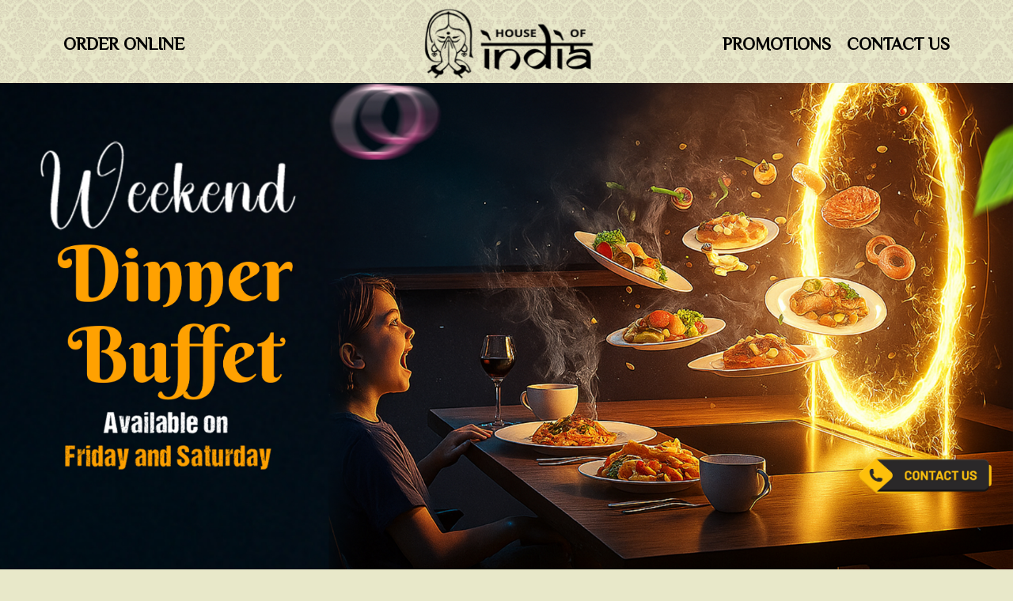

--- FILE ---
content_type: text/html; charset=utf-8
request_url: https://houseofindiaashland.com/
body_size: 100167
content:

<!DOCTYPE html>
<!--[if IE 9]> <html class="ie9"> <![endif]-->
<!--[if !IE]><!-->
<html lang="en">
<!--<![endif]-->
<head>
    <meta charset="UTF-8">
    <meta name="viewport" content="width=device-width, initial-scale=1.0">
    <meta name="Author" content="Pringle Technologies Inc." />
    <meta name="description" content="House of India in Ashland, OR offers authentic Indian cuisine with promotions, order online options, and warm take-out dining for every house." />
    <meta name="keywords" content="House of India, House of India Indian Restaurant, Indian Restaurant, Indian Restaurant Ashland Oregon, Indian Restaurant Oregon, Best Restaurants in Oregon, House of India menu, restaurants near me, indian restaurant, Indian Restaurants, Indian Food, Indian Cuisine, Vegan, Vegetarian, vegan food near me, Vegetarian food near me, Late Night, Delivery, Indian Restaurants near me, Indian Restaurants in Ashland, Best Indian Food, Indian Restaurant, Curry House, Curries, Dosa, Tandoor, Telugu, Andhra, Restaurant, Restaurants, Hyderabadi Dum Biryani, Dum Biryani, Tandoor, Indo Chinese, South India, North India" />
    <meta property="og:title" content="House of India | Authentic Indian Cuisine in Ashland, OR" /><meta property="og:description" content="Savor the rich flavors of India at House of India in Ashland, OR. Enjoy traditional Indian dishes made with authentic spices and fresh ingredients. Dine in, take out, or order online!" /><meta property="og:image" content="https://www.pringleapi.com/Documents/49c311ea-2581-4d51-a7e8-316b210db0d6/HouseofIndia-aboutus1.jpg" /><meta property="og:url" content="https://houseofindiaashland.com/" /><meta property="og:type" content="website" /><meta property="og:image:secure_url" content="https://www.pringleapi.com/Documents/49c311ea-2581-4d51-a7e8-316b210db0d6/HouseofIndia-aboutus1.webp" /><meta property="og:image:width" content="600" /><meta property="og:image:height" content="400" /><meta property="og:locale" content="en_US" /><meta property="og:site_name" content="House of India" /><meta property="og:updated_time" content="2025-08-25T00:00:00+00:00" /><meta property="og:image:alt" content="Interior of House of India" /><meta property="og:image:type" content="webp" /><meta name="twitter:card" content="summary_large_image" /><meta name="twitter:description" content="Savor the rich flavors of India at House of India in Ashland, OR. Enjoy traditional Indian dishes made with authentic spices and fresh ingredients. Dine in, take out, or order online!" /><meta name="twitter:image" content="https://www.pringleapi.com/Documents/49c311ea-2581-4d51-a7e8-316b210db0d6/HouseofIndia-aboutus1.webp" /><meta name="twitter:image:alt" content="Interior of House of India" /><meta property="og:description" content="House of India in Ashland, OR offers a family-owned dining experience featuring authentic North and South Indian cuisine in a warm, inviting atmosphere." />
    <meta name="google-site-verification" content="" />
    <!--[if IE]> <meta http-equiv="X-UA-Compatible" content="IE=edge"> <![endif]-->
            <title>House of India, Ashland - OR &raquo; Traditional Indian Dining </title>

    <!-- Canonical Tag-->

    <link rel="canonical" href="https://www.houseofindiaashland.com/" />

    <!-- Favicon -->
    <link href="https://www.pringleapi.com/Documents/49c311ea-2581-4d51-a7e8-316b210db0d6/House-of-india--favicon.png" rel="icon" type="image/png">
    <!-- Google Fonts -->
    <link href="https://fonts.googleapis.com/css?family=Raleway:400,500,600,700|Engagement|Montserrat|ZCOOL XiaoWei" rel='stylesheet' type='text/css'>
    <!-- CSS -->
    <link href="/assets/css/TemplateHome.css" rel="stylesheet" />
    <link href="/assets/css/HeaderToggle.min.css" rel="stylesheet" />
    <link href="/assets/fonts/font-awesome/css/font-awesome.min.css" rel="stylesheet">
    <!-- JQuery -->
    <script src="https://ajax.googleapis.com/ajax/libs/jquery/2.2.4/jquery.min.js"></script>
    <script>window.jQuery || document.write('<script src="/assets/js/jquery.min.js"><\/script>')</script>
    <script src="/assets/js/Template.js"></script>
    <script type='text/javascript' src="/assets/unitegallery/js/ug.min.js"></script>
    <link rel='stylesheet' href="/assets/unitegallery/css/unite-gallery.min.css" type="text/css" />
    <script type='text/javascript' src="/assets/unitegallery/themes/tiles/ug-theme-tiles.min.js"></script>
    <script src="https://www.google.com/recaptcha/api.js"></script>

    <!--[if lt IE 9]>
        <script src="/assets/js/libs/html5shiv.js"></script>
        <script src="/assets/js/libs/respond.min.js"></script>
    <![endif]-->
    <script>
        checkCookieIfSafari("https://www.pringleapi.com");
        //Safari Fix
        function setCookie(a, b, c) { var d = new Date; d.setTime(d.getTime() + 24 * c * 60 * 60 * 1e3); var e = "expires=" + d.toUTCString(); document.cookie = a + "=" + b + ";" + e + ";path=/" } function getCookie(a) { for (var b = a + "=", c = document.cookie.split(";"), d = 0; d < c.length; d++) { for (var e = c[d]; " " == e.charAt(0) ;) e = e.substring(1); if (0 == e.indexOf(b)) return e.substring(b.length, e.length) } return "" } function checkCookieIfSafari(a) { var b = navigator.userAgent.indexOf("Chrome") > -1, e = (navigator.userAgent.indexOf("MSIE") > -1, navigator.userAgent.indexOf("Firefox") > -1, navigator.userAgent.indexOf("Safari") > -1), f = navigator.userAgent.toLowerCase().indexOf("op") > -1; b && e && (e = !1), b && f && (b = !1), e && "1" != getCookie("SafariCookieFix") && (setCookie("SafariCookieFix", "1", 1), top.location = a + "/PringleApiCookieFix?redirectUrl=" + window.location.href) }
    </script>
    <script>
        $(document).ready(function (e) {
              (function() {
    // ALT ATTRIBUTE
document.querySelectorAll('img').forEach((img, index) => {
    if (!img.hasAttribute('alt') || img.getAttribute('alt').trim() === "") {
        img.setAttribute('alt', 'image-' + (index + 1));
    }
});
  })();


        });
    </script>
            <!-- Facebook Pixel Code -->
            <script>
                !function (f, b, e, v, n, t, s) {
                    if (f.fbq) return; n = f.fbq = function () {
                        n.callMethod ?
                        n.callMethod.apply(n, arguments) : n.queue.push(arguments)
                    };
                    if (!f._fbq) f._fbq = n; n.push = n; n.loaded = !0; n.version = '2.0';
                    n.queue = []; t = b.createElement(e); t.async = !0;
                    t.src = v; s = b.getElementsByTagName(e)[0];
                    s.parentNode.insertBefore(t, s)
                }(window, document, 'script',
                    'https://connect.facebook.net/en_US/fbevents.js');
                fbq('init', '786773964122656');
                fbq('track', 'PageView');
            </script>
            <noscript>
                <img height="1" width="1" style="display:none"
                     src="https://www.facebook.com/tr?id=786773964122656&ev=PageView&noscript=1" />
            </noscript>
            <!-- End Facebook Pixel Code -->
        <!-- Google Tags -->
            <script async src="https://www.googletagmanager.com/gtag/js?id=G-Z797S2KDY6"></script>
            <script>
                    window.dataLayer = window.dataLayer || [];
                    function gtag() { dataLayer.push(arguments); }
                    gtag('js', new Date());
                    gtag('config', 'G-Z797S2KDY6');
            </script>
        <!-- Google Ads -->
        <!-- One Signal -->
                <script src="https://cdn.onesignal.com/sdks/OneSignalSDK.js" async=""></script>
                <script>
                window.OneSignal = window.OneSignal || [];
                    OneSignal.push(function () {
                        OneSignal.init({
                            appId: "b17fabd8-8bac-4b56-b90d-a8289b6a076b",
                            notifyButton: {
                                enable: true,
                            },
                        });
                    });
                    OneSignal.push(function () {
                            OneSignal.getUserId().then(function (userId) {
                                localStorage.setItem('os-user', userId);
                                document.cookie = "playeridcookie=" + userId;
                            });
                    });
                    var userID = localStorage.getItem('os-user');
                    var appID = "b17fabd8-8bac-4b56-b90d-a8289b6a076b";
                    const options = {
                        method: 'GET',
                        headers: {
                            accept: 'text/plain',
                            Authorization: 'Basic ZjRjYzk0MjEtOTk5ZS00ZGY1LWE0ZWMtYTJiZDI3MTBjOTk4',
                            'Content-Type': 'application/json; charset=utf-8'
                        }
                    };
                    var data;
                    fetch(`https://onesignal.com/api/v1/players/${userID}?app_id=${appID}`, options)
                        .then(response => response.json())
                        .then(responseData => {
                            console.log(responseData);
                            document.cookie = "devicetypecookie=" + responseData.device_type;
                            document.cookie = "devicemodelcookie=" + responseData.device_model;
                        })
                        .catch(err => console.error(err));
                </script>

    <style>
        /* Templates Common Overridable */
        body{
            background:#e8e8c9;
            color: #000;
            line-height:25px;
            font-family: 'ZCOOL XiaoWei', sans-serif;;
            font-size: 20px;
            background-image: url("");
        }
        p{
            font-family: 'ZCOOL XiaoWei', sans-serif;;
            font-size: 20px;
            line-height:25px;
        }
        a{
            color:;
        }
        header#fullwidth h1,
        header#fullwidth h2
        {
            font-family: ;
            font-size: 60px;
            color:white;
        }

        h1, h2, h3, h4, h5, h6, section h1, section h2, section h3, section h4, section h5, section h6, #footer-partners{
            color:;
            font-family: ;
            
        }

        h1, section h1{
            font-size: ;
        }

        h2, section h2{
            font-size: ;
        }

        #menu-button{
            background:#91722f;
            color:;
        }

        #modalPopup {
            top:60px;
        }

        footer {
            background-color: #5f4048;
            color: #fff;
            z-index: 1;
            position: relative;
        }

        footer a{
            color: #000;
        }

		footer p{
            color: #fff !Important;
        }

         #footer-partners {
            font-size: ;
        }

        .headingcontrast {
            color: ;
        }

        .navbar-brand h2
        .navbar-brand h3 {
            font-family: ;
            font-size: 22px;
        }
        .navbar-nav>li>a,
        .navbar-default.dark-bg .navbar-nav>li>a,
        .navbar-default.top-nav-collapse.dark-bg .navbar-nav>li>a{
            font-size:22px;
            font-weight:bold;
		    color: #000;
            font-family: ;
            margin-top: 5px;
        }

        .navbar-nav>li>a:hover,
        .navbar-default.dark-bg .navbar-nav>li>a:hover,
        .navbar-default.top-nav-collapse.dark-bg .navbar-nav>li>a:hover,
        .navbar-nav>li>a.active,
        .vertical-menu ul li a.active,
        .navbar-default.dark-bg .navbar-nav>li>a.active,
        .navbar-default.top-nav-collapse.dark-bg .navbar-nav>li>a.active{
		    color: ;
        }

        section{
            padding-top:115px;
        }

        .markerlabel
        {
            background-color:green;
            color:#fff;
            font-size: 10px;
            text-align: center;
            width: 200px;
            padding:5px;
            white-space: nowrap;
            border: 1px solid #eee;
            -moz-border-radius:10px;
            border-radius:10px;
            text-transform:uppercase;
        }

        .header-shopping-cart {
            width: 40px;
            height: 40px;
            border: none;
            padding: 0;
            font-size: 32px;
            color: #fff;
            border-radius: 8px;
            position: fixed;
            top: 20px;
            right: 55px;
        }

        .promo-code {
            border-radius: 8px;
            box-shadow: 5px 5px 5px lightgray;
            text-align: center;
            width: fit-content;
            padding: 10px;
            margin: 5px;
        }


        /* Template Specific Overridables CSS */
        section#page{
            background: url('') no-repeat;
            background-color: #e8e8c9);
            background-size:cover;
        }
        .bellafirenze {
            background-image: url('https://www.pringleapi.com/Documents/49c311ea-2581-4d51-a7e8-316b210db0d6/House-Of-India---Oregon----Thursday-Dosa-Night-18-06-2025-home-banner.jpg');
        }

        .bellafirenze_mobile {
            background-image: url('https://www.pringleapi.com/Documents/49c311ea-2581-4d51-a7e8-316b210db0d6/opening-mobile.png');
        }

       /* Template Header Toggle CSS */
        .vertical-menu ul a {
	        display: block;
	        text-align: center;
	        margin-bottom: 20px;
	        padding: 0 15px;
	        color: ;
	        font-size: 16px;
	        letter-spacing: 1px;
	        text-transform: uppercase;
	        -webkit-transition: height .4s ease, line-height .4s ease, margin .4s ease, padding .4s ease;
	        transition: height .4s ease, line-height .4s ease, margin .4s ease, padding .4s ease
        }

        .dropdown-menu li a {
            color: ;
            /* margin-left: -25px; */
        }

        #vertical-menu {
	        background: ;
        }

        .backgroundImage1{
            background-image: url('');
            background-position:right center;
            background-size:cover;
        }

		.backgroundImage2{
			background-image: url('');
			background-position:right center;
			background-size:cover;
		}

        .AboutUsBanner {
            background-image: url('');
        }
        .AboutUsBannerMobile {
            background-image: url('');
        }

        .star {
            font-size: large;
            display: inline;
            color: gray;
        }

        .star:before {
            content:'\2605';
        }
        .star.half:after {
            content:'\2605';
            color: gold;
            position: absolute;
            margin-left:-15px;
            width: ;
            overflow: hidden;
        }
        #fb_color{
            color:#3b5998;
        }
        .fb{
            font-size:18px;
        }
        #gp_color{
            color:#d34836;
        }
        .gp{
            font-size:18px;
        }
        #yelp_color{
            color:#c41200;
        }
        .yelp{
            font-size:18px;
        }
        .affix-top{

            padding-top:0px;
            padding-bottom:0px;
        }
        .affix{
            background-color: #5f4048;
            padding-top:0px;
            padding-bottom:0px;
        }

		.nav-left {
			 float: left;
		}
		.nav-right {
			float: right !important;
		}

        header#fullwidth{
		    background-position: right center;
		    background-attachment: scroll;
	    }
        .navbar-brand {
            background: url('https://www.pringleapi.com/Documents/49c311ea-2581-4d51-a7e8-316b210db0d6/House-of-india---Logo.png') no-repeat top left;
            background-size: auto 70px;
        }

        /* Product Catalog */
        /* Integrate Shopping Cart CSS */
        .pringle-category-spacer {
            margin-top: 45px;
            margin-bottom: 120px;
        }

        .pringle-category {
            position: fixed;
            z-index: 2;
            background-color: ;
            padding: 10px;
            color: ;
        }

        .pringle-category select {
            color: black;
        }

        .pringle-navigation-spacer {
            margin-top: 45px;
        }

        .pringle-navigation {
            position: fixed;
            z-index: 2;
            background-color: ;
            padding: 10px;
            color: ;
        }


        .pringle-navigation .btnlink {
            color: ;
        }

        .pringle-category-title {
            font-size: 24px;
            font-family: ;
        }

        .card {
            box-shadow: 0 1px 3px rgba(0,0,0,0.12), 0 1px 2px rgba(0,0,0,0.24);
            transition: all 0.3s cubic-bezier(.25,.8,.25,1);
            min-height: 100px;
            padding: 10px;
            position: relative;
        }

        .pringle-product {
            box-shadow: 0 1px 3px rgba(0,0,0,0.12), 0 1px 2px rgba(0,0,0,0.24);
            transition: all 0.3s cubic-bezier(.25,.8,.25,1);
            min-height: 100px;
            padding: 10px;
            position: relative;
        }

        .pringle-product-image{
            width:100%;
        }

        .pringle-product:hover {
            box-shadow: 0 14px 28px rgba(0,0,0,0.25), 0 10px 10px rgba(0,0,0,0.22);
        }

        .pringle-price-top {
            position: absolute;
            bottom: 0;
            right: 0;
            padding: 10px;
            background-color: ;
        }

        .pringle-price-top a, .pringle-price-bottom a{
            color:white;
        }

        .pringle-price-bottom {
            position: absolute;
            bottom: 0;
            right: 0;
            padding: 10px;
            background-color: ;
        }

        .pringle-price-bottom-left {
            position: absolute;
            bottom: 0;
            left: 0;
            padding: 10px;
            margin-left:10px;
        }

        .pringle-category-pointer {
            display: block;
            visibility: hidden;
        }

        .mainbody {
            margin-top: 115px;
            position: relative;
        }

        .pringle-cart {
            position: fixed;
            background-color: ;
            padding: 5px;
            z-index: 5;
            color: ;
        }

        .pringle-cart .btnlink {
            color: white;
        }

        .pringle-cart-detail {
            position: fixed;
            padding: 10px;
            background-color: ;
            color: ;
        }

        .pringle-cart-detail-link {
            color: ;
        }

        .pringle-cart-image {
            width: auto;
            display: inline;
        }

        .btn {
            padding: 0;
            margin:0px;
        }

        .scrollit {
            overflow-x: hidden;
            overflow-y: auto;
            height: 400px;
        }

        .customized-scrollbar::-webkit-scrollbar {
            width: 5px;
            height: 8px;
            background-color: #aaa;
        }

        .customized-scrollbar::-webkit-scrollbar-thumb {
            background: #5f4c2d;
        }

        #carttable td {
            padding: 0px;
        }

        .white {
            color: white;
        }

        .btn-primary {
            padding: 5px;
        }

        .btn-orange {
            border: none;
            color: ;
            background-color: transparent;
            padding: 0px 2px;
        }

        .footer-margin-bottom {
            margin-bottom: 5px;
        }

        .footer-text-color {
            color: #fff;
        }

        .mapme {
            font-size: 20px;
            background-color: white;
            color: red;
            padding: 15px;
            margin-bottom: 20px;
            min-height: 40px;
        }
	    .btn-primary, #btnSignIn, #btnCancelLogin, #btnSignUp,
	    #btnCheckOutAsGuest, #btnSignUpNow, #btnSignUpCancel,
	    #btnPlaceOrder, #btnCancelOrder, #btnFranchisee, #btnReset,
	    #btnSendMessage, #btnLocateMeAndNearest, #btnAddEditCrmCustomer,
        #btnContactUsReset, #btnCancel, #btnChangePassword, #btnChangePasswordCancel,
        #btnSubmit, #updateCartWithPromotionCode, #btnSignUpToMailingList {
		    background-color: ;
		    padding: 7px;
		    color: ;
		    text-transform: uppercase;
	    }

        .btn-primary-filled, .btn-primary-filled:active, .btn-primary-filled:focus {
            color: ;
            background: ;
            border: 2px solid ;
        }

	    .btn span {
		    margin-left: 0px;
	    }

        .btn{
            padding:5px;
        }

        input, textarea
        {
            padding:5px;
        }
        button, select{
            padding:5px;
        }

        .col-container {
            display: flex;
            width: 100%;
        }
        .col {
            /*flex: 1;*/
            padding: 16px;
        }


        /* Media Queries */
        /* Template - Device */


        @media (min-width: 991px) and (max-width: 1200px) {
            .container {
                width: 100%;
                margin-right: 0px;
                margin-left: 0px;
            }
        }
        @media (min-width: 991px) {
            .navbar #bellafirenze-lg {
                background: url('https://www.pringleapi.com/Documents/49c311ea-2581-4d51-a7e8-316b210db0d6/House-of-india---Logo.png') no-repeat center center;
                background-size: auto 90px;
            }

            .navbar #bellafirenze-sm {
                background: url('Html.Raw(https://www.pringleapi.com/Documents/49c311ea-2581-4d51-a7e8-316b210db0d6/House-of-india---Logo.png)') no-repeat top left;
                background-size: auto 90px;
            }
            .navbar-collapse.collapse {
                display: block !important;
                height: auto !important;
                padding-bottom: 0;
                overflow: visible !important;
            }
            .navbar-fixed-top .navbar-collapse {
                padding-right: 0;
                padding-left: 0;
            }
            .navbar-right {
                float: right !important;
                margin-right: -15px;
            }
            .navbar-toggle {
                position: relative;
                float: right;
                margin-right: 15px;
                padding: 20px 10px;
                margin-top: 8px;
                margin-bottom: 8px;
                background-color: transparent;
                background-image: none;
                border: 1px solid transparent;
                border-radius: 4px;
            }
        }

        @media (min-width: 768px) and (max-width: 991px) {
            .navbar-default .navbar-collapse, .navbar-default .navbar-form {
                background-color: rgba(255,255,238,1);
            }

            .navbar-header {
                float: none;
            }

            .navbar-left, .navbar-right {
                float: none !important;
            }

            .navbar-toggle {
                display: block;
            }

            .navbar-collapse {
                border-top: 1px solid transparent;
                box-shadow: inset 0 1px 0 rgba(255,255,255,0.1);
            }

            .navbar-fixed-top {
                top: 0;
                border-width: 0 0 1px;
            }

            .navbar-collapse.collapse {
                display: none !important;
            }

            .navbar-nav {
                float: none !important;
                margin-top: 7.5px;
            }

            .navbar-nav > li {
                float: none;
            }

            .navbar-nav > li > a {
                padding-top: 0px;
                padding-bottom: 0px;
                line-height: 40px;
            }

            .collapse.in {
                display: block !important;
            }

            .navbar-brand {
                display: inline-block;
                float: none;
            }

            .navbar-form.form-inline {
                display: inline-block;
                border-color: transparent;
                margin: 4px;
                padding: 5px;
            }

            .navbar-form .form-control {
                display: inline-block;
                width: auto;
                vertical-align: middle;
            }
            .container {
                margin-right:0px;
                margin-left:0px;
            }
        }

        /* Only Screen - Product Catalog */

        @media (max-width: 768px) {

            .pringle-category select {
               font-size:16px;
             }
         }
        @media only screen and (min-width: 1200px) {
            .pringle-category {
                width: 1197px;
                margin-left: -30px;
                top: 99px;
            }
            .pringle-cart {
                width: 300px;
                margin-left: -10px;
            }
            .pringle-cart-detail {
                width: 300px;
                margin-left: -10px;
                        top: 144px;

            }
            .pringle-navigation {
                width: 1200px;
                margin-left: -30px;
                top: 99px;
            }
            .pringle-category-spacer {
                margin-top: 45px;
                margin-bottom: 25px;
            }
            .pringle-category-pointer {
                height: 130px;
                margin-top: -125px;
            }
        }
        @media only screen and (min-width: 991px) and (max-width: 1200px) {
            .pringle-category {
                width: 100%;
                margin-left: -15px;
                top: 99px;
            }
            .pringle-cart {
                width: 100%;
                margin-left: -25px;
                bottom: 0;
            }
            .pringle-navigation {
                width: 100%;
                margin-left: -15px;
                top: 99px;
            }
            .pringle-category-spacer {
                margin-top: 45px;
                margin-bottom: 25px;
            }
            .pringle-category-pointer {
                height: 165px;
                margin-top: -125px;
            }
        }
        @media only screen and (min-width: 768px) and (max-width: 991px) {
            .pringle-category {
                width: 100%;
                margin-left: -15px;
                top: 80px;
            }
            .pringle-cart {
                width: 100%;
                margin-left: -25px;
                bottom: 0;
            }
            .pringle-navigation {
                width: 100%s;
                margin-left: -15px;
                top: 80px;
            }
            .pringle-category-pointer {
                height: 125px;
                margin-top: -125px;
            }
        }
        @media only screen and (max-width: 767px) {
            .pringle-category {
                width: 100%;
                margin-left: -15px;
                top: 70px;
            }
            .pringle-cart {
                width: 100%;
                margin-left: -25px;
                bottom: 0;
            }
            .pringle-navigation {
                width: 100%;
                margin-left: -15px;
                top: 70px;
            }
            .pringle-category-pointer {
                height: 125px;
                margin-top: -125px;
            }
            .navbar #bellafirenze-lg {
                background: url('https://www.pringleapi.com/Documents/49c311ea-2581-4d51-a7e8-316b210db0d6/House-of-india---Logo.png') no-repeat top left;
                background-size: auto 90px;
            }
        }
        @media (max-width: 767px) and (max-width: 767px) {
            .navbar #bellafirenze-lg {
                background: url('https://www.pringleapi.com/Documents/49c311ea-2581-4d51-a7e8-316b210db0d6/House-of-india---Logo.png') no-repeat top left;
                background-size: auto 90px;
            }
        }


        /* Slide In */
        @media (min-width: 991px) {
#navID1 { display:normal; }
#navID2 { display:normal; }
#navID3 { display:normal; }
#navID4 { display:normal; }
#navID5 { display:normal; }
#navID6  { display:none; }
#navID7  { display:none; }
#navID8  { display:none; }
#navID9  { display:none; }
#navID10  { display:none; }
#navID11  { display:none; }
#navID12  { display:none; }
#navID13  { display:none; }
#navID14  { display:none; }
#navID15  { display:none; }
#navIDSlideIn1  { display:normal; }
#navIDSlideIn2  { display:normal; }
#navIDSlideIn3  { display:normal; }
#navIDSlideIn4  { display:normal; }
#navIDSlideIn5  { display:normal; }
#navIDSlideIn6  { display:normal; }
#navIDSlideIn7  { display:normal; }
#navIDSlideIn8  { display:normal; }
#navIDSlideIn9  { display:normal; }
#navIDSlideIn10  { display:normal; }
#navIDSlideIn11  { display:normal; }
#navIDSlideIn12  { display:normal; }
#navIDSlideIn13  { display:normal; }
#navIDSlideIn14  { display:normal; }
#navIDSlideIn15  { display:normal; }
#navIDSlideIn16  { display:normal; }
#navIDSlideIn17  { display:normal; }
#navIDSlideIn18  { display:normal; }
#navIDSlideIn19  { display:normal; }
#navIDSlideIn20  { display:normal; }

		}

        /* Image Responsive */
        .img-responsive
        {
            width:100%;
        }

        .pringle-product-page-pricing .retail-price {
            color: black;
            padding: 0px 5px;
            text-decoration: line-through;
        }

        .pringle-product-page-pricing .actual-price {
            color: red;
            padding: 0px 5px;
            font-weight: 700;
        }

        .pringle-product-page-variants {
            color: black;
            padding: 10px 0px;
            font-weight: 700;
            font-size: 18px;
            margin-left: 5px;
        }

        .productvariant, .productvariant:hover, .productsubscription, .productsubscription:hover {
            background-color: #eee;
            border: solid 1px #ddd;
            color: black;
            border-radius: 3px;
            padding: 5px;
            margin-left: 5px;
            margin-top: 5px;
            text-transform: none;
        }
        .productvariantselected, .productvariantselected:hover, .productsubscriptionselected, .productsubscriptionselected:hover {
            background-color: #d9534f;
            border: solid 1px #d9534f;
            color: white;
            border-radius: 3px;
            padding: 5px;
            margin-left: 5px;
            margin-top: 5px;
            text-transform: none;
        }


        /* Blog Styling */

        .blog-search-button {
            height: 34px;
        }

        .blog-search-input {
            border-top-left-radius: 7px;
            border-bottom-left-radius: 7px;
            color: black;
        }

        .blog-input-group {
            padding-top: 10px;
            margin-bottom: 0px;
        }

        .blog-cancel-search, .blog-cancel-search:active, .blog-cancel-search:hover, .blog-cancel-search:focus {
            position: absolute !important;
            right: 30px;
            border: none;
            top: 3px;
            background: none;
            color: #337ab7;
        }

        .blog-rows-group {
            padding-top: 10px;
        }

        .blog-ddl-rows {
            border: 1px solid #eaeaea;
            border-radius: 7px;
        }

        /* End Blog Styling */

        /* Custom CSS */
        /* CONTACT US SECTION START */
.home-address-section {
    display: flex;
    align-items: center;
}

.home-address h3,
.home-address a {
    color: white !important;
}

/* CONTACT US SECTION END */
/* GENERAL CSS START */
.social_sharing {
    position: fixed;
    right: 0px;
    bottom: 12%;
    z-index: 1000;
    width: 25%;
}

.social_sharing li {
    list-style-type: none !important;
}

.nav>li>a:focus,
.nav>li>a:hover {
    text-decoration: none;
    color: #B71C1C;
}

.fa-phone {
    display: none;
}

.lead-sm div {
    text-align: center !important;
}

.lead-sm img {
    width: 60% !important;
    margin: auto !important;
}

.lead-sm p {
    display: flex;
    flex-wrap: wrap;
    align-items: center;

}

.lead-sm {
    font-size: 20px;
}

#MainContent_lblPringleApiResponseFormatted td,
th {
    padding: 10px;
}

#MainContent_lblPringleApiResponseFormatted tr td:nth-child(2) {
    display: none;
}

#bellafirenze-lg {
    background-size: auto 95px !important;
    margin-top: 10px;
}


.affix {
    background-color: #e8e8c9;
    padding-top: 0px;
    padding-bottom: 0px;
    background-image: url(https://www.pringleapi.com/Documents/49c311ea-2581-4d51-a7e8-316b210db0d6/House-of-india-bg.png);
    background-size: 70px;
}

.affix-top {
    background-color: #e8e8c9;
    padding-top: 0px;
    padding-bottom: 0px;
    background-image: url(https://www.pringleapi.com/Documents/49c311ea-2581-4d51-a7e8-316b210db0d6/House-of-india-bg.png);
    background-size: 70px;
}

footer {
    background-color: #e8e8c9;
    background-image: url(https://www.pringleapi.com/Documents/49c311ea-2581-4d51-a7e8-316b210db0d6/House-of-india-bg.png);
    background-size: 70px;
    color: #000;
}

footer hr {
    border-top: 1px solid #000 !important;
}

footer p {
    color: #000 !Important;
}


#MainContent_lblPringleApiResponseFormatted {
    color: #000;
}

#btnSendMessage span {
    color: #000;
}

#page h2 {
    color: #000;
    font-family: 'ZCOOL XiaoWei';
}

#contactus {
    display: none;
}

a:focus,
a:hover {
    color: #91722f;
    text-decoration: none;
}

.btn-danger {
    border-color: #5f4048;
    font-weight: 900;
    text-transform: uppercase;
    text-shadow: 0 2px black;
    font-size: 18px;
    padding: 10px 30px;
    border: 1px solid #ffffff;
    background: #5f4048;
    color: #fff;
    border-radius: 50px;
    animation-name: pulse;
    animation-duration: 1.5s;
    animation-iteration-count: infinite;
}

header#fullwidth h1,
header#fullwidth h2 {
    font-size: 50px;
    color: #91722f;
    text-shadow: 0 4px black;
    font-weight: 900;
    background: #5f4048;
    padding: 10px;
}

.fa-facebook {
    color: white !important;
    background: #3b5998;
    padding: 8px 10px;
    border-radius: 0;
    box-shadow: 0 0 4px #000;
}

.fa-instagram {
    color: white !important;
    background: linear-gradient(45deg, #f09433 0%, #e6683c 25%, #dc2743 50%, #cc2366 75%, #bc1888 100%);
    padding: 8px 10px;
    border-radius: 0;
    box-shadow: 0 0 4px #000;
}

.btn-green {
    border-color: #91722f;
    font-weight: 900;
    text-transform: uppercase;
    font-size: 24px;
    line-height: 1.5;
    padding: 10px 30px;
    border: 1px solid #ffffff;
    background: #91722f;
    color: #fff;
    border-radius: 50px;
    animation-name: pulse;
    animation-duration: 1.5s;
    animation-iteration-count: infinite;
    margin-top: 6%;
}

.btn-green:hover {
    color: #fff;
    text-decoration: none;
}

#btnSignUpToMailingList {
    background-color: #91722f;
    padding: 8px;
    color: #fff;
    text-transform: uppercase;
    border-color: #91722f;
    border-radius: 0 8px 8px 0;
}


::selection {
    color: #fff;
    background: #91722f;
}

/* GENERAL CSS END */
/* OUR STORY SECTION START */
#ourstory {
    padding-top: 2%;
    padding-bottom: 6%;
    background-image: url(https://www.pringleapi.com/Documents/49c311ea-2581-4d51-a7e8-316b210db0d6/House-of-india-bg.png);
}

#ourstory h2 {
    color: #000;
    font-size: 50px;
    font-weight: 500;
    line-height: 1.5;
}

/* SPECIALITIES SECTION start */
.specialities {
    background-image: linear-gradient(0deg, rgb(0 0 0 / 80%), rgb(0 0 0 / 80%)), url(https://www.pringleapi.com/Documents/49c311ea-2581-4d51-a7e8-316b210db0d6/House-of-india-spices.jpg);
    background-repeat: no-repeat;
    background-size: cover;
    background-attachment: fixed;
    position: relative;
    padding: 30px 0;
}

.specialities span {
    color: #FFF;
}

.overlay {
    padding-top: 40px;
    padding-bottom: 70px;
}

/* MENU SECTION START */
.pringle-widget-category {
    box-shadow: 0 1px 3px rgba(0, 0, 0, 0.12), 0 1px 2px rgba(0, 0, 0, 0.24);
    transition: all 0.3s cubic-bezier(.25, .8, .25, 1);
    min-height: 170px;
    max-height: 200px;
    padding: 0px;
    position: relative;
    margin-top: 10px;
    color: #000;
    background-repeat: no-repeat;
    background-size: 100%;
    border-radius: 4px;
    background-color: #91722f;
}

.pringle-widget-category-title {
    margin-top: 25px;
    font-size: 18px;
    color: #fff;
}

/* PROMOTIONS SECTION START */
.new-home-head {
    color: #fff;
    font-size: 45px;
}

/* TESTIMONIALS SECTION START */
.item-details {
    background-color: #91722f;
    color: #fff;
    padding: 25px 10px;
    height: 450px;
    display: flex;
    flex-direction: column;
    justify-content: center;
    text-align: center;
}

.owl-theme .owl-controls .owl-page span {
    background: #000000;
}

#section-2 {
    background-image: linear-gradient(0deg, rgb(0 0 0 / 70%), rgb(0 0 0 / 70%)), url(https://www.pringleapi.com/Documents/49c311ea-2581-4d51-a7e8-316b210db0d6/House-of-india-spices.jpg);
    background-repeat: no-repeat;
    background-size: cover;
    background-attachment: fixed;
    position: relative;
}

#section-2 p {
    color: #ffffff !important;
    font-size: 18px;
}

#section-2 h1,
#section-2 h2 {
    color: #ffffff !important;
    font-size: 50px !important;
    line-height: 1.5;
    text-align: center;
}

#section-2 h2 {
    color: #ffffff !important;
    font-size: 20px;
}

.item-details h5 {
    color: #fff;
    font-size: 26px;
    text-align: center;
    padding: 18px 0 0 0;
}

.star-img {
    max-width: 15px;
    max-height: 15px;
}

.item {
    padding: 0 10px;
}

.review-img{
    margin-block: 20px; 
    display: flex; 
    justify-content: center; 
    gap: 0.5rem;
}

/* TESTIMONIALS SECTION END */

/* GALLERY SECTION START */
#gallery2{
    margin:0px auto;
    display:none;
}
/* GALLERY SECTION END */

/************** media ***************/
@media (min-width: 320px) and (max-width: 768px) {


    .lead-sm {
        font-size: 20px;
        margin-top: 30px;
        padding: 0 10px;
    }

    .home-address-section {
        display: block;
    }

    #section-2 h1 {
        color: #ffffff !important;
        font-size: 41px;
        line-height: 1;
        text-align: center;
    }

    #section-2 p {
        color: #ffffff !important;
        font-size: 18px;
        padding: 10px;
        text-align: justify;
    }


    #ourstory h2 {
        color: #000;
        font-size: 40px;
        font-weight: 500;
        line-height: 1.5;
    }

    .item-details {
        padding: 20px 10px;
        text-align: center;
        height: 420px;
    }

    .home-address {
        text-align: center !important;
    }

    .home-address p {
        text-align: center !important;
        display: block !important;
    }

    .social_sharing {
        width: 45%;
    }
}

@media (max-width:991px) {
    .pringle-widget-category {
        min-height: auto !important;
        max-height: 500px;
    }
}


@media (min-width: 768px) and (max-width: 991px) {


    .navbar-brand {
        background: url(https://www.pringleapi.com/Documents/49c311ea-2581-4d51-a7e8-316b210db0d6/HouseofIndia-Logo.png) no-repeat top left;
        background-size: auto 100px !important;
        margin-left: 50px !important;
    }

    .container,
    .container-fluid {
        margin-right: auto;
        margin-left: auto;
        width: 750px;
    }

    .item-details {
        background-color: #333333bd;
        color: #fff;
        padding: 20px 10px;
        text-align: center;
        height: 430px;
    }

    .home-address-section {
        display: block;
    }
}

@media screen and (min-width:991px) {
    .social_sharing img {
        width: 60% !important;
    }

    .social_sharing {
        right: -85px !important;
    }
}

/************** media ***************/
    </style>
</head>
<body>
    <!-- Google Tag Manager Code -->
    <noscript>
        <iframe src="https://www.googletagmanager.com/ns.html?id=G-Z797S2KDY6"
                height="0" width="0" style="display:none;visibility:hidden"></iframe>
    </noscript>
    <!-- End Google Tag Manager Code -->
    
<div id="mainnavigation">
    <!-- Nav -->
    <nav class="navbar navbar-fixed-top" data-spy="affix" data-offset-top="100">
        <div class="container">
            <div class="row hidden-sm hidden-xs">
                <div class="col-sm-4">
                    <ul class="nav navbar-nav pull-left">
                                            <li id="navID1" class="dropdown">
                                                                <a href="/menu?promos=1&amp;pid=10394" class="">
ORDER ONLINE
                                                                </a>

                                            </li>

                    </ul>
                </div>
                <div class="col-sm-4">
                    <a href="/" id="bellafirenze-lg"></a>
                </div>
                <div class="col-sm-4">
                    <ul class="nav navbar-nav pull-right">
                                            <li id="navID2" class="dropdown">
                                                                <a href="/Promotions?pid=10393" class="">
PROMOTIONS
                                                                </a>

                                            </li>
                                            <li id="navID3" class="dropdown">
                                                                <a href="/ContactUs?pid=10390" class="">
Contact Us
                                                                </a>

                                            </li>

                    </ul>
                </div>
            </div>
        </div>
        <div class="container-fluid no-padding">
            <div class="visible-sm visible-xs">
                <!-- Navbar Header -->
                <div class="navbar-header">
                    <a class="navbar-brand" href="/" id="bellafirenze-sm"></a>
                </div>
                <!-- /.Navbar Header -->
            </div>
        </div>
    </nav>
</div>
        <div id="vertical-header">
            <div class="container">
                <div class="row">
                    <div class="vertical-menu">
                        <nav id="vertical-menu" class="dark cbp-spmenu cbp-spmenu-vertical cbp-spmenu-right">
                                    <button id="menu-button" class="display-menu"><i id="vertical-menu-icon" class="fa fa-bars"></i></button>
                                <script>
                                    var menuLeft = document.getElementById('vertical-menu');
                                    var showLeft = document.getElementById('menu-button');
                                    var verticalmenuicon = document.getElementById('vertical-menu-icon');
                                    var body = document.body;
                                    showLeft.onclick = function () {
                                        classie.toggle(this, 'active');
                                        classie.toggle(body, 'cbp-spmenu-push-toleft');
                                        classie.toggle(menuLeft, 'cbp-spmenu-open');
                                        classie.toggle(verticalmenuicon, 'fa-bars');
                                        classie.toggle(verticalmenuicon, 'fa-times');
                                    };
                                </script>

                            <ul>
                                                <li id="navIDSlideIn1" class="dropdown">
                                                                    <a href="/menu?promos=1&amp;pid=10394" class="">
ORDER ONLINE
                                                                    </a>

                                                </li>
                                                <li id="navIDSlideIn2" class="dropdown">
                                                                    <a href="/Promotions?pid=10393" class="">
PROMOTIONS
                                                                    </a>

                                                </li>
                                                <li id="navIDSlideIn3" class="dropdown">
                                                                    <a href="/ContactUs?pid=10390" class="">
Contact Us
                                                                    </a>

                                                </li>

                            </ul>
                        </nav>

                    </div>
                </div>
            </div>
        </div>
        <script>
            $(function () {
                var isMobile = false; //initiate as false
                // device detection
                if (/(android|bb\d+|meego).+mobile|avantgo|bada\/|blackberry|blazer|compal|elaine|fennec|hiptop|iemobile|ip(hone|od)|ipad|iris|kindle|Android|Silk|lge |maemo|midp|mmp|netfront|opera m(ob|in)i|palm( os)?|phone|p(ixi|re)\/|plucker|pocket|psp|series(4|6)0|symbian|treo|up\.(browser|link)|vodafone|wap|windows (ce|phone)|xda|xiino/i.test(navigator.userAgent)
                    || /1207|6310|6590|3gso|4thp|50[1-6]i|770s|802s|a wa|abac|ac(er|oo|s\-)|ai(ko|rn)|al(av|ca|co)|amoi|an(ex|ny|yw)|aptu|ar(ch|go)|as(te|us)|attw|au(di|\-m|r |s )|avan|be(ck|ll|nq)|bi(lb|rd)|bl(ac|az)|br(e|v)w|bumb|bw\-(n|u)|c55\/|capi|ccwa|cdm\-|cell|chtm|cldc|cmd\-|co(mp|nd)|craw|da(it|ll|ng)|dbte|dc\-s|devi|dica|dmob|do(c|p)o|ds(12|\-d)|el(49|ai)|em(l2|ul)|er(ic|k0)|esl8|ez([4-7]0|os|wa|ze)|fetc|fly(\-|_)|g1 u|g560|gene|gf\-5|g\-mo|go(\.w|od)|gr(ad|un)|haie|hcit|hd\-(m|p|t)|hei\-|hi(pt|ta)|hp( i|ip)|hs\-c|ht(c(\-| |_|a|g|p|s|t)|tp)|hu(aw|tc)|i\-(20|go|ma)|i230|iac( |\-|\/)|ibro|idea|ig01|ikom|im1k|inno|ipaq|iris|ja(t|v)a|jbro|jemu|jigs|kddi|keji|kgt( |\/)|klon|kpt |kwc\-|kyo(c|k)|le(no|xi)|lg( g|\/(k|l|u)|50|54|\-[a-w])|libw|lynx|m1\-w|m3ga|m50\/|ma(te|ui|xo)|mc(01|21|ca)|m\-cr|me(rc|ri)|mi(o8|oa|ts)|mmef|mo(01|02|bi|de|do|t(\-| |o|v)|zz)|mt(50|p1|v )|mwbp|mywa|n10[0-2]|n20[2-3]|n30(0|2)|n50(0|2|5)|n7(0(0|1)|10)|ne((c|m)\-|on|tf|wf|wg|wt)|nok(6|i)|nzph|o2im|op(ti|wv)|oran|owg1|p800|pan(a|d|t)|pdxg|pg(13|\-([1-8]|c))|phil|pire|pl(ay|uc)|pn\-2|po(ck|rt|se)|prox|psio|pt\-g|qa\-a|qc(07|12|21|32|60|\-[2-7]|i\-)|qtek|r380|r600|raks|rim9|ro(ve|zo)|s55\/|sa(ge|ma|mm|ms|ny|va)|sc(01|h\-|oo|p\-)|sdk\/|se(c(\-|0|1)|47|mc|nd|ri)|sgh\-|shar|sie(\-|m)|sk\-0|sl(45|id)|sm(al|ar|b3|it|t5)|so(ft|ny)|sp(01|h\-|v\-|v )|sy(01|mb)|t2(18|50)|t6(00|10|18)|ta(gt|lk)|tcl\-|tdg\-|tel(i|m)|tim\-|t\-mo|to(pl|sh)|ts(70|m\-|m3|m5)|tx\-9|up(\.b|g1|si)|utst|v400|v750|veri|vi(rg|te)|vk(40|5[0-3]|\-v)|vm40|voda|vulc|vx(52|53|60|61|70|80|81|83|85|98)|w3c(\-| )|webc|whit|wi(g |nc|nw)|wmlb|wonu|x700|yas\-|your|zeto|zte\-/i.test(navigator.userAgent.substr(0, 4))) {
                    isMobile = true;
                }
                if (isMobile) {
                    $("#menu-button").css({
                        'margin-top': '-20px',
                    });
                }
                else {
                    $("#menu-button").css({
                        'margin-top': '-10px',
                    });
                }
                $(window).scroll(function () {
                    var x = $(window).scrollTop();
                    if (x >= 60) {
                        if (!isMobile) {
                            $("#menu-button").css({
                                'margin-top': '-10px',
                            });
                            $("#logo").hide();
                        }
                        else {
                            $("#menu-button").css({
                                'margin-top': '-20px',
                            });
                        }
                    } else {
                        if (!isMobile) {
                            $("#menu-button").css({
                                'margin-top': '-10px',
                            });
                            $("#logo").show();
                        }
                        else {
                            $("#menu-button").css({
                                'margin-top': '-20px',
                            });
                        }
                    }
                });
            });
        </script>


    


<!-- Fullwidth Header -->
        <div>
                    <div class="carousel-inner" role="listbox" style="position:relative;overflow:hidden">
                        <center><img src="https://www.pringleapi.com/Documents/49c311ea-2581-4d51-a7e8-316b210db0d6/House-Of-India---Oregon----Thursday-Dosa-Night-18-06-2025-home-banner.jpg" alt="" class="imgzoom img-responsive"></center>
                    </div>
                    <div class="carousel-inner" role="listbox" style="position:relative;overflow:hidden">
                        <center><img src="https://www.pringleapi.com/Documents/49c311ea-2581-4d51-a7e8-316b210db0d6/House Of India - Oregon - Home Banner - 28.07.2025.jpg" alt="" class="imgzoom img-responsive"></center>
                    </div>
                    <div class="carousel-inner" role="listbox" style="position:relative;overflow:hidden">
                        <center><img src="https://www.pringleapi.com/Documents/49c311ea-2581-4d51-a7e8-316b210db0d6/House-Of-India---Oregon---Curry-Lover-Delight-04-07-2025-home-banner.jpg" alt="" class="imgzoom img-responsive"></center>
                    </div>

        </div>
        <script>
            var myIndex = 0;
            carousel();
            function carousel() {
                var i;
                var x = document.getElementsByClassName("carousel-inner");
                for (i = 0; i < x.length; i++) {
                    x[i].style.display = "none";
                }
                myIndex++;
                if (myIndex > x.length) { myIndex = 1 }
                x[myIndex - 1].style.display = "block";
                setTimeout(carousel, 4000); // Change image every 2 seconds
            }
        </script>
<!-- OUR STORY SECTION  -->
<div id="ourstory">
	<div class="container">
		<!-- Title & Divider -->
		<div class="row wow fadeInDown">
			<div class="col-md-12 text-center">
				<h2>
					Welcome to House of India</h2>
				<div class="mrgn-20-top-btm text-center">
					<img alt="divider" src="assets/img/divider.svg" /></div>
			</div>
		</div>
	</div>
	<!-- Title & Divider --><!-- About us content -->
	<div class="container">
		<div class="row">
			<!-- Image -->
			<div class="col-lg-6 wow fadeInLeft">
				<div id="gallery2">
					<img alt="House of India interior" 
  					data-description="House of India interior"
  					src="https://www.pringleapi.com/Documents/49c311ea-2581-4d51-a7e8-316b210db0d6/HouseofIndia-interior1.webp" /> 
					<img alt="House of India outside dine-in" 
					data-description="House of India outside dine-in"
					src="https://www.pringleapi.com/Documents/49c311ea-2581-4d51-a7e8-316b210db0d6/HouseofIndia-interior2.webp" /> 
					<img alt="Inside House of India" 
					data-description="Inside House of India""
					src="https://www.pringleapi.com/Documents/49c311ea-2581-4d51-a7e8-316b210db0d6/HouseofIndia-interior1.webp" /> 
					<img alt="House of India Exterior" 
					data-description="House of India Exterior"
					src="https://www.pringleapi.com/Documents/49c311ea-2581-4d51-a7e8-316b210db0d6/HouseofIndia-interior2.webp" />
				</div>
				<script type='text/javascript' src="/assets/unitegallery/themes/slider/ug-theme-slider.js"></script><script type='text/javascript'>
jQuery(document).ready(function(){ 
jQuery("#gallery2").unitegallery({
gallery_theme: "slider"
});
});
</script></div>
			<!-- /.Image --><!-- About us description -->
			<div class="col-md-6 wow fadeInRight">
				<p align="justify" class="lead-sm mrgn-0-top-btm">
					At House of India in Ashland, OR, we invite you on a culinary journey celebrating the rich and diverse flavors of India — from the fiery, aromatic curries of the North to the fragrant rice dishes, coastal specialties, and delicate flavors of the South. More than just a place to eat, we offer a warm, inviting ambiance built on family values and a passion for sharing authentic Indian cuisine with our community.</p>
				<p align="justify" class="lead-sm mrgn-30-top-btm">
					House of India is family-owned and operated. Our journey began with a simple idea — create a cozy, welcoming space where locals and visitors alike can savor home-style Indian dishes, prepared with love, respect, and carefully selected spices. Over time, we have grown into a restaurant that brings a small taste of India to Ashland, offering a unique dining experience that combines tradition, flavor, and hospitality.</p>
			</div>
		</div>
	</div>
</div>
<!-- DINING SECTION -->
<div class="specialities" id="section-2">
	<div class="overlay">
		<div class="Dining wow fadeInDown">
			<h2>
				Dining Experience</h2>
			<div class="mrgn-20-top-btm text-center">
				<img alt="divider" src="assets/img/divider.svg" /></div>
		</div>
		<div class="container">
			<div class="row ">
				<div class="col-md-6 wow fadeInLeft">
					<p>
						From the moment you walk through our doors, the rich aromas of traditional Indian spices greet you, and the restaurant's décor — inspired by Indian culture — immerses you in a warm, comfortable atmosphere. Whether you're visiting for a casual lunch, a romantic dinner, a family gathering or a festive celebration, House of India aims to make every visit special.</p>
					<p>
						Our menu reflects India's culinary diversity. Enjoy hearty tandoori breads, sizzling appetizers, flavorful vegetarian dishes, coastal seafood specialties, creamy curries, biryanis and rice dishes, and a selection of breads and desserts — all prepared with fresh, locally sourced ingredients and time-honored recipes.</p>
					<p>
						We also offer flexible dining: you can dine in and soak up the ambiance, or — if you prefer convenience — make use of our easy order online option for take-out. This ensures you can enjoy your favorite dishes in the comfort of your home, while still experiencing the taste and quality of our kitchen.</p>
				</div>
				<div class="col-md-6 wow fadeInRight">
					<img alt="HouseofIndia food" src="https://www.pringleapi.com/Documents/49c311ea-2581-4d51-a7e8-316b210db0d6/HouseofIndia-dinein-food.webp" width="100%" /></div>
			</div>
		</div>
	</div>
</div>
<!-- MENU SECTION -->
<div class="home-widget" id="ourstory">
	<div class="container">
		<!-- Title & Divider -->
		<div class="row">
			&nbsp;</div>
	</div>
	<!-- Title & Divider -->
	<div>
		<div>
			<div class="custom_width container ">
				<div class="paral_container">
					<div class="text-center wow fadeInDown">
						<h2>
							Our Specialities</h2>
						<div class="mrgn-20-top-btm text-center">
							<img alt="divider" src="assets/img/divider.svg" /></div>
					</div>
					<div class="text-center wow fadeInUp">
						<span id="lblWidget">Widget loading....</span> <script>
(function ($) {
$(document).ready(function () {
$.ajax({
type: 'GET',
dataType: 'json',
contentType: 'application/json; charset=utf-8;',
url: 'https://www.pringleapi.com/api/pringlewidgetclient?wdgtType=category&variant=1&wdgtID=64&itemURL=/menu?promos=1',
beforeSend: function (hdr) {
hdr.setRequestHeader('Token', '49c311ea-2581-4d51-a7e8-316b210db0d6');
},
success: function (msg) {
$('#lblWidget').html(msg);
},
error: function (error, status) {
}
});
});
}(jQuery));
</script></div>
					<div class="btn-wrapper text-center wow fadeInDown">
						<a class="btn btn-green" href="/menu?promos=1">View all products</a></div>
				</div>
			</div>
		</div>
	</div>
</div>
<!-- PROMOTIONS SECTION -->
<div id="section-2">
	<div class="overlay">
		<div class="container">
			<div class="text-center wow fadeInDown">
				<h1 class="new-home-head ">
					Our Promotions</h1>
				<div class="mrgn-20-top-btm text-center">
					<img alt="divider" src="assets/img/divider.svg" /></div>
			</div>
			<br />
			<div class="row">
				<div class="col-md-6">
					<p>
						From time to time, we run special promotions — on family meals, lunch buffets, weekend dinner buffets, take-out combos, and seasonal dishes. These promotions help make our authentic Indian cooking more accessible, allowing you to indulge without breaking the bank. Be sure to check our “Promotions” page often, because you never know when a special offer might pop up!</p>
					<p>
						Whether it's a discounted weekday lunch buffet, a holiday special, or a weekend dinner spread, we tailor our offerings to delight our community and celebrate the rich culinary heritage of India.</p>
				</div>
				<div class="col-md-6">
					<div class="btn-wrapper text-center wow fadeInDown">
						<a class="btn btn-green" href="/Promotions?pid=10393">PROMOTIONS</a></div>
				</div>
			</div>
		</div>
	</div>
</div>
<!-- TESTIMONIALS SECTION -->
<div id="ourstory">
	<div class="overlay">
		<div class="container">
			<div class="col-md-12 text-center">
				<h2>
					What Our Customers Says</h2>
				<div class="mrgn-20-top-btm text-center">
					<img alt="divider" src="assets/img/divider.svg" /></div>
			</div>
			<div class="row ">
				<div class="text-center ">
					<div class="col-md-12 wow fadeInUp">
						<div class="owl-carousel" id="customers-testimonials">
							<div class="item">
								<div class="shadow-effect">
									<div class="item-details">
										<p>
											Great Indian restaurant! Food is delicious, place is clean, and staff is super friendly. Highly recommend! 👍🏼</p>
										<h5>
											Sahar Mirenayatullah</h5>
										<div class="text-center review-img" >
											<img alt="star" class="star-img" src="https://www.pringleapi.com/Documents/49c311ea-2581-4d51-a7e8-316b210db0d6/House-of-india-star.png" /> <img alt="star" class="star-img" src="https://www.pringleapi.com/Documents/49c311ea-2581-4d51-a7e8-316b210db0d6/House-of-india-star.png" /> <img alt="star" class="star-img" src="https://www.pringleapi.com/Documents/49c311ea-2581-4d51-a7e8-316b210db0d6/House-of-india-star.png" /> <img alt="star" class="star-img" src="https://www.pringleapi.com/Documents/49c311ea-2581-4d51-a7e8-316b210db0d6/House-of-india-star.png" /> <img alt="star" class="star-img" src="https://www.pringleapi.com/Documents/49c311ea-2581-4d51-a7e8-316b210db0d6/House-of-india-star.png" /></div>
									</div>
								</div>
							</div>
							<div class="item">
								<div class="shadow-effect">
									<div class="item-details">
										<p>
											The food was delicious. We ordered Butter Chicken, Lamb biryani and Tika Masada. Everything was super tasty and nice portion too.</p>
										<h5>
											piow chuaiwang</h5>
										<div class="text-center review-img" >
											<img alt="star" class="star-img" src="https://www.pringleapi.com/Documents/49c311ea-2581-4d51-a7e8-316b210db0d6/House-of-india-star.png" /> <img alt="star" class="star-img" src="https://www.pringleapi.com/Documents/49c311ea-2581-4d51-a7e8-316b210db0d6/House-of-india-star.png" /> <img alt="star" class="star-img" src="https://www.pringleapi.com/Documents/49c311ea-2581-4d51-a7e8-316b210db0d6/House-of-india-star.png" /> <img alt="star" class="star-img" src="https://www.pringleapi.com/Documents/49c311ea-2581-4d51-a7e8-316b210db0d6/House-of-india-star.png" /> <img alt="star" class="star-img" src="https://www.pringleapi.com/Documents/49c311ea-2581-4d51-a7e8-316b210db0d6/House-of-india-star.png" /></div>
									</div>
								</div>
							</div>
							<div class="item">
								<div class="shadow-effect">
									<div class="item-details">
										<p>
											We really like House of India! We&rsquo;ve been here for the lunch buffet and for dinner, and were very pleased both times our food, selections. Their chicken dishes are moist and flavorful. Today I had their Butter Chicken and Tandoori Chicken, and Cabbage Fry and couldn&rsquo;t stop eating&hellip; in a good way! If you like Indian food, Definitely check them out!</p>
										<h5>
											Donna Wanna</h5>
										<div class="text-center review-img" >
											<img alt="star" class="star-img" src="https://www.pringleapi.com/Documents/49c311ea-2581-4d51-a7e8-316b210db0d6/House-of-india-star.png" /> <img alt="star" class="star-img" src="https://www.pringleapi.com/Documents/49c311ea-2581-4d51-a7e8-316b210db0d6/House-of-india-star.png" /> <img alt="star" class="star-img" src="https://www.pringleapi.com/Documents/49c311ea-2581-4d51-a7e8-316b210db0d6/House-of-india-star.png" /> <img alt="star" class="star-img" src="https://www.pringleapi.com/Documents/49c311ea-2581-4d51-a7e8-316b210db0d6/House-of-india-star.png" /> <img alt="star" class="star-img" src="https://www.pringleapi.com/Documents/49c311ea-2581-4d51-a7e8-316b210db0d6/House-of-india-star.png" /></div>
									</div>
								</div>
							</div>
							<div class="item">
								<div class="shadow-effect">
									<div class="item-details">
										<p>
											We ordered the food online on their website for pickup. Very easy and quick process. They have a lot of good deals. When we showed up early our food was already waiting for us. The staff was super friendly and attentive. We had a nice small chat with one person while another person found and confirmed our order. The food was tasty and the portions were good. We ended up having leftovers for lunch the next day and it was still plenty tasty.</p>
										<h5>
											Kim Harper</h5>
										<div class="text-center review-img" >
											<img alt="star" class="star-img" src="https://www.pringleapi.com/Documents/49c311ea-2581-4d51-a7e8-316b210db0d6/House-of-india-star.png" /> <img alt="star" class="star-img" src="https://www.pringleapi.com/Documents/49c311ea-2581-4d51-a7e8-316b210db0d6/House-of-india-star.png" /> <img alt="star" class="star-img" src="https://www.pringleapi.com/Documents/49c311ea-2581-4d51-a7e8-316b210db0d6/House-of-india-star.png" /> <img alt="star" class="star-img" src="https://www.pringleapi.com/Documents/49c311ea-2581-4d51-a7e8-316b210db0d6/House-of-india-star.png" /> <img alt="star" class="star-img" src="https://www.pringleapi.com/Documents/49c311ea-2581-4d51-a7e8-316b210db0d6/House-of-india-star.png" /></div>
									</div>
								</div>
							</div>
							<div class="item">
								<div class="shadow-effect">
									<div class="item-details">
										<p>
											This place has incredible food, a great atmosphere, and affordable prices. The service is always fantastic, warm and welcoming. We come here regularly for the brunch buffet, and on Fridays and Saturdays they offer dinner buffets too. The spread never disappoints. Great for vegetarians and meat eaters, there is something for everyone! I highly recommend supporting this Ashland gem!!!</p>
										<h5>
											Samantha Ca&ntilde;ez</h5>
										<div class="text-center review-img" >
											<img alt="star" class="star-img" src="https://www.pringleapi.com/Documents/49c311ea-2581-4d51-a7e8-316b210db0d6/House-of-india-star.png" /> <img alt="star" class="star-img" src="https://www.pringleapi.com/Documents/49c311ea-2581-4d51-a7e8-316b210db0d6/House-of-india-star.png" /> <img alt="star" class="star-img" src="https://www.pringleapi.com/Documents/49c311ea-2581-4d51-a7e8-316b210db0d6/House-of-india-star.png" /> <img alt="star" class="star-img" src="https://www.pringleapi.com/Documents/49c311ea-2581-4d51-a7e8-316b210db0d6/House-of-india-star.png" /> <img alt="star" class="star-img" src="https://www.pringleapi.com/Documents/49c311ea-2581-4d51-a7e8-316b210db0d6/House-of-india-star.png" /></div>
									</div>
								</div>
							</div>
							<div class="item">
								<div class="shadow-effect">
									<div class="item-details">
										<p>
											Delicious lunch buffet $15.00 from 11am to 2:30pm. Friday &amp; Saturday dinner buffet from 5pm to 9pm. Large variety of India cuisine and alcohol available. I really enjoyed the Mango Fruit Salad.</p>
										<h5>
											Glenda Newman</h5>
										<div class="text-center review-img" >
											<img alt="star" class="star-img" src="https://www.pringleapi.com/Documents/49c311ea-2581-4d51-a7e8-316b210db0d6/House-of-india-star.png" /> <img alt="star" class="star-img" src="https://www.pringleapi.com/Documents/49c311ea-2581-4d51-a7e8-316b210db0d6/House-of-india-star.png" /> <img alt="star" class="star-img" src="https://www.pringleapi.com/Documents/49c311ea-2581-4d51-a7e8-316b210db0d6/House-of-india-star.png" /> <img alt="star" class="star-img" src="https://www.pringleapi.com/Documents/49c311ea-2581-4d51-a7e8-316b210db0d6/House-of-india-star.png" /> <img alt="star" class="star-img" src="https://www.pringleapi.com/Documents/49c311ea-2581-4d51-a7e8-316b210db0d6/House-of-india-star.png" /></div>
									</div>
								</div>
							</div>
							<div class="item">
								<div class="shadow-effect">
									<div class="item-details">
										<p>
											I had dinner at the restaurant on Sunday, January 5, 2025. I had the mixed tandoori, and it was perhaps the best tandoori I ever had. To be honest, coming from Fremont - nicknamed Indiatown - in the Bay Area of San Francisco, I had not expected the food to be this good. I highly recommend this restaurant for authentic Indian food.</p>
										<h5>
											Benny Loho</h5>
										<div class="text-center review-img" >
											<img alt="star" class="star-img" src="https://www.pringleapi.com/Documents/49c311ea-2581-4d51-a7e8-316b210db0d6/House-of-india-star.png" /> <img alt="star" class="star-img" src="https://www.pringleapi.com/Documents/49c311ea-2581-4d51-a7e8-316b210db0d6/House-of-india-star.png" /> <img alt="star" class="star-img" src="https://www.pringleapi.com/Documents/49c311ea-2581-4d51-a7e8-316b210db0d6/House-of-india-star.png" /> <img alt="star" class="star-img" src="https://www.pringleapi.com/Documents/49c311ea-2581-4d51-a7e8-316b210db0d6/House-of-india-star.png" /> <img alt="star" class="star-img" src="https://www.pringleapi.com/Documents/49c311ea-2581-4d51-a7e8-316b210db0d6/House-of-india-star.png" /></div>
									</div>
								</div>
							</div>
						</div>
					</div>
				</div>
			</div>
		</div>
	</div>
</div>
<!-- CONTACT US SECTION -->
<div id="section-2">
	<div class="overlay">
		<div class="container">
			<div class="text-center wow fadeInDown">
				<h2 class="new-home-head ">
					Visit Us</h2>
				<div class="mrgn-20-top-btm text-center">
					<img alt="divider" src="assets/img/divider.svg" /></div>
			</div>
			<br />
			<div class="row">
				<div class="home-address-section">
					<div class="col-md-6">
						<iframe allowfullscreen="" height="350" loading="lazy" referrerpolicy="no-referrer-when-downgrade" src="https://www.google.com/maps/embed?pb=!1m18!1m12!1m3!1d2956.483179998938!2d-122.68817578903867!3d42.18273534616704!2m3!1f0!2f0!3f0!3m2!1i1024!2i768!4f13.1!3m3!1m2!1s0x54cf0d6fee37db1d%3A0x121f355f9da81605!2sHouse%20of%20India!5e0!3m2!1sen!2sin!4v1757695393070!5m2!1sen!2sin" style="border:0; width: 100%;"></iframe></div>
					<div class="col-md-6 home-address">
						<h3 class="text-white">
							Address</h3>
						<p>
							1667 Siskiyou Blvd,<br />
							Ashland, OR - 97520</p>
						<h3 class="text-white">
							Contacts</h3>
						<p>
							Phone:<br />
							<a href="tel:5417086566">(541) 708-6566</a></p>
						<p>
							Email:<br />
							<a href="mailto:info@houseofindiaashland.com" title="Email Us">info@houseofindiaashland.com</a></p>
					</div>
				</div>
			</div>
		</div>
	</div>
</div>
<script>
jQuery(document).ready(function($) {
"use strict";
$('#customers-testimonials').owlCarousel( {
loop: true,
center: true,
items: 3,
margin: 30,
autoplay: true,
dots:true,
nav:true,
autoplayTimeout: 600,
smartSpeed: 450,
navText: ['<i class="fa fa-angle-left"></i>','<i class="fa fa-angle-right"></i>'],
responsive: {
0: {
items: 1
},
768: {
items: 2
},
1170: {
items: 2
}
}
});
});
</script><script src="https://cdnjs.cloudflare.com/ajax/libs/OwlCarousel2/2.3.4/owl.carousel.min.js" integrity="sha512-bPs7Ae6pVvhOSiIcyUClR7/q2OAsRiovw4vAkX+zJbw3ShAeeqezq50RIIcIURq7Oa20rW2n2q+fyXBNcU9lrw==" crossorigin="anonymous" referrerpolicy="no-referrer"></script>
<link crossorigin="anonymous" href="https://cdnjs.cloudflare.com/ajax/libs/OwlCarousel2/2.3.4/assets/owl.carousel.min.css" integrity="sha512-tS3S5qG0BlhnQROyJXvNjeEM4UpMXHrQfTGmbQ1gKmelCxlSEBUaxhRBj/EFTzpbP4RVSrpEikbmdJobCvhE3g==" referrerpolicy="no-referrer" rel="stylesheet" />


<a name="contactus" nohref></a>
<section id="contactus">
    <div class="container">
        <div class="row wow fadeInDown">
            <div class="col-md-6 col-md-offset-3 text-center">
                <h2>Get in Touch</h2>
                <div class="mrgn-20-top-btm text-center"><img src="assets/img/divider.svg" alt="" /></div>
            </div>
        </div>
        <!-- Content -->

        <div class="row">
            <div class="col-md-7">
                <script type="text/javascript">
                    var label = "House of India";
                    function addMarker(latlng, map, label) {
                        var marker = new MarkerWithLabel({
                            position: latlng,
                            animation: google.maps.Animation.DROP,
                            map: map,
                            labelContent: label,
                            labelClass: "markerlabel",
                            labelAnchor: new google.maps.Point(100, 55),
                            icon: "https://maps.google.com/mapfiles/ms/icons/yellow-dot.png"
                        });
                    }
                </script>
                <div id="map-canvas" class="map-canvas no-margin"></div>
                        <script src="https://maps.googleapis.com/maps/api/js?key=AIzaSyDId1Ihj_SYahiXD1F02odZRqLmp7mL7UQ" type="text/javascript"></script>
                    <script src="assets/js/MarkerWithLabel.min.js" language="javascript"></script>
                        <script type="text/javascript">
                            function bindMap() {
                                var latlng = new google.maps.LatLng(42.1827314, -122.6855955);
                                var mapOptions = {
                                    center: latlng,
                                    zoom: 17,
                                    mapTypeId: google.maps.MapTypeId.ROADMAP
                                };
                                map = new google.maps.Map(document.getElementById("map-canvas"), mapOptions);
                                addMarker(latlng, map, label);
                            }
                        </script>
                    <script type="text/javascript">
                        google.maps.event.addDomListener(window, 'load', bindMap);
                    </script>

            </div>
            <div class="col-md-5 lead-sm">
                <h3><i class="fa fa-map-marker"></i> Address</h3>
                <p>
                    1667 Siskiyou Blvd,
                    <br />
                    Ashland,
                    OR -
                    97520
                </p>
                <h3><i class="fa fa-mobile"></i> Contacts</h3>
                <p>
                    Phone:<br />
                                    <i class='fa fa-phone'></i> <a href='tel:5417086566'>(541) 708-6566</a>

                </p>
                <p>
                    Email:<br />
                    <a href="mailto:info@houseofindiaashland.com" title="Email Us">info@houseofindiaashland.com</a>
                </p>
                        <h3><i class="fa fa-clock-o"></i> Hours</h3>
                        <p>
                            <span id="MainContent_lblPringleApiResponseFormatted">Coming Soon....</span>
                        </p>
                        <script type="text/javascript">
                            $(document).ready(function (e) {
                                $.ajax({
                                    type: "GET",
                                    dataType: "json",
                                    contentType: "application/json; charset=utf-8;",
                                    url: 'https://www.pringleapi.com/api/openhours?format=true',
                                    beforeSend: function (hdr) {
                                        hdr.setRequestHeader('Token', '49c311ea-2581-4d51-a7e8-316b210db0d6');
                                    },
                                    success: function (msg) {
                                        $("#MainContent_lblPringleApiResponseFormatted").html(msg);
                                    },
                                    error: function (error, status) {
                                    }
                                });
                            });
                        </script>

            </div>
        </div>
        <div class="row">
            <div class="col-md-12">
                <h3 id="ContactUsNote">Drop us a note...</h3>
                <form class="form-light mt-20" role="form">
                    <div id="successMessage">
                    </div>
                    <div class="row">
                        <div class="col-md-6">
                            <div class="form-group">
                                <label>First Name</label>
                                <input type="text" class="form-control" placeholder="Your first name" id="txtFirstName">
                            </div>
                        </div>
                        <div class="col-md-6">
                            <div class="form-group">
                                <label>Last Name</label>
                                <input type="text" class="form-control" placeholder="Your last name" id="txtLastName">
                            </div>
                        </div>
                    </div>
                    <div class="row">
                        <div class="col-md-6">
                            <div class="form-group">
                                <label>Email</label>
                                <input type="email" class="form-control" placeholder="Email address" id="txtEmailAddress">
                            </div>
                        </div>
                        <div class="col-md-6">
                            <div class="form-group">
                                <label>Phone</label>
                                <input type="text" class="form-control" placeholder="Phone number" id="txtPhoneNumber" maxlength="10">
                            </div>
                        </div>
                    </div>
                    <div class="row">
                        <div class="col-md-12">
                            <div class="form-group">
                                <label>Message</label>
                                <textarea class="form-control" id="message" placeholder="Write your message here..." style="height:100px;"></textarea>
                            </div>
                        </div>
                    </div>
                    <div class="row">
                        <div class="col-md-12">
                            <div class="g-recaptcha" data-sitekey="6LdztoUdAAAAAFZ7Y94HYbdS3KQ1ZQxD7-up_q3r"></div>
                            <br />
                        </div>
                    </div>
                    <div class="col-md-2">
                        <button type="reset" class="btn btn-primary-filled form-control" id="btnReset">Reset</button>
                    </div>
                    <div class="col-md-8">&nbsp;</div>
                    <div class="col-md-2">
                        <button type="submit" class="btn btn-primary-filled form-control" id="btnSendMessage">
                            <span>Send message</span>
                        </button>
                        <input type="hidden" id="hdnIpAddress" value="3.144.251.77" />
                    </div>
                </form>
            </div>
        </div>
    </div>
    <div class="modal fade" tabindex="-1" role="dialog" id="myModal">
        <div class="vertical-alignment-helper">
            <div class="modal-dialog vertical-align-center" role="document">
                <div class="modal-content">
                    <div class="modal-header">
                        <button type="button" class="close" data-dismiss="modal" aria-label="Close"><span aria-hidden="true">&times;</span></button>
                        <h4 class="modal-title">Form Submission Error</h4>
                    </div>
                    <div class="modal-body">
                        Please correct the following errors,
                        <div id="valSum" class="alert alert-error">
                        </div>
                    </div>
                    <div class="modal-footer">
                        <button type="button" class="btn btn-default" data-dismiss="modal">Close</button>
                    </div>
                </div><!-- /.modal-content -->
            </div><!-- /.modal-dialog -->
        </div>
    </div><!-- /.modal -->
    <script src="https://www.google.com/recaptcha/api.js" async defer></script>
    <script type="text/javascript">

        $(document).ready(function (e) {

            $("#btnSendMessage").click(function () {
                var errorMessage = "<ul></ul>";
                var phoneno = /^\d{10}$/;
                var emailVal = /^([\w-\.]+@([\w-]+\.)+[\w-]{2,4})?$/;
                if (document.getElementById("txtFirstName").value === "") {
                    errorMessage += "<li>First Name is Required</li>";
                    document.getElementById("txtFirstName").focus();
                }
                if (document.getElementById("txtLastName").value === "") {
                    errorMessage += "<li>Last Name is Required</li>";
                    document.getElementById("txtLastName").focus();
                }
                if (document.getElementById("txtEmailAddress").value === "") {
                    errorMessage += "<li>Email Address is Required</li>";
                    document.getElementById("txtEmailAddress").focus();
                }
                else {
                    if (!document.getElementById("txtEmailAddress").value.match(emailVal)) {
                        errorMessage += "<li>Invalid Email Address</li>";
                        document.getElementById("txtEmailAddress").focus();
                    }
                }
                if (document.getElementById("txtPhoneNumber").value === "") {
                    errorMessage += "<li>Phone Number is Required</li>";
                    document.getElementById("txtPhoneNumber").focus();
                }
                else {
                    if (!document.getElementById("txtPhoneNumber").value.match(phoneno)) {
                        errorMessage += "<li>Invalid Phone Number (10 Digits Only) </li>";
                        document.getElementById("txtPhoneNumber").focus();
                    }
                }
                if (document.getElementById("message").value === "") {
                    errorMessage += "<li>Message is Required</li>";
                    document.getElementById("message").focus();
                }
                var captchaResponse = (typeof grecaptcha !== "undefined" ? grecaptcha.getResponse() : "");
                if (!captchaResponse || captchaResponse.length === 0) {
                    errorMessage += "<li>Please verify you're not a robot.</li>";
                }

                if (errorMessage != "<ul></ul>") {
                    $("#valSum").html(errorMessage);
                    $('#myModal').modal('show');
                    return false;
                }



                var customer = {
                    Token: '49c311ea-2581-4d51-a7e8-316b210db0d6',
                    FirstName: $("#txtFirstName").val(),
                    LastName: $("#txtLastName").val(),
                    AddressLine1: 'Unknown',
                    AddressLine2: "Unknown",
                    PostalCode: '11111',
                    Email: $("#txtEmailAddress").val(),
                    WorkPhone: $("#txtPhoneNumber").val(),
                    HomePhone: '1111111111',
                    Fax: "1111111111",
                    OnGoingSpecials: 1,
                    CustomerCategory: 'Very Important Patron'
                };

                $.ajax({
                    type: "POST",
                    dataType: "json",
                    contentType: "application/json",
                    data: JSON.stringify(customer),
                    url: 'https://www.pringleapi.com/api/Crm',
                    beforeSend: function (hdr) { hdr.setRequestHeader('Token', '49c311ea-2581-4d51-a7e8-316b210db0d6'); },
                    success: function (cutomerId) {
                        if (cutomerId != "") {
                            // Reservation
                            var reservation = { CustomerId: cutomerId, IpAddress: $("#hdnIpAddress").val() };
                            $.ajax({
                                type: "POST",
                                dataType: "json",
                                contentType: "application/json",
                                data: JSON.stringify(reservation),
                                url: 'https://www.pringleapi.com/api/crmreservation',
                                beforeSend: function (hdr) { hdr.setRequestHeader('Token', '49c311ea-2581-4d51-a7e8-316b210db0d6'); },
                                success: function (reservationId) {
                                    if (reservationId != "") {
                                        var reservationAttributeLst = new Array();
                                        reservationAttributeLst[0] = { ReservationId: reservationId, AttributeName: "Message", AttributeValue: $("#message").val() };
                                        $.ajax({
                                            type: "POST",
                                            dataType: "json",
                                            contentType: "application/json",
                                            data: JSON.stringify(reservationAttributeLst),
                                            url: 'https://www.pringleapi.com/api/crmreservationattribute',
                                            beforeSend: function (hdr) { hdr.setRequestHeader('Token', '49c311ea-2581-4d51-a7e8-316b210db0d6'); },
                                            success: function (reservationAttributeID) {
                                                $("#successMessage").html("<a href='#' class='close' data-dismiss='alert' aria-label='close'>&times;</a>Thank you for contacting us. Our representative will get in touch with you shortly.");
                                                $("#successMessage").addClass("alert alert-success alert-dismissable");
                                                $('#txtFirstName').val('');
                                                $('#txtLastName').val('');
                                                $('#txtEmailAddress').val('');
                                                $('#txtPhoneNumber').val('');
                                                $('#message').val('');
                                                if (typeof grecaptcha !== "undefined") {
                                                    grecaptcha.reset();
                                                }
                                            },
                                            error: function (error, status) {
                                            }
                                        });
                                    }
                                },
                                error: function (error, status) {
                                }
                            });
                        }
                    },
                    error: function (error, status) {
                    }
                });
                return false;
            });
            //reset The ReCaptcha
            $("#btnReset").on("click", function () {
                if (typeof grecaptcha !== "undefined") {
                    grecaptcha.reset();
                }
            });
        });
    </script>
</section>    <!-- CSS of the Badge has to be applied in Custom CSS-->
        <div id="social_share" class="social_sharing">
            <ul>
                        <li><a href="https://houseofindiaashland.com/ContactUs" target="_blank"><img class="img-responsive" src="https://www.pringleapi.com/Documents/49c311ea-2581-4d51-a7e8-316b210db0d6/House-of-India-ContactUs-Badge.png"></a></li>

            </ul>
        </div>
        <script>
            $(document).ready(function () {
                $("#btnBadgeShow").click(function () {
                    var $this = $(this);
                    $this.toggleClass('HideShow');
                    if ($this.hasClass('HideShow')) {
                        $this.text('Show');
                    } else {
                        $this.text('Hide');
                    }
                });
            });
            function myFunction() {
                var x = document.getElementById("social_share");
                if (x.style.display === "block") {
                    x.style.display = "none";
                } else {
                    x.style.display = "block";
                }
            }
        </script>


    
<footer id="footer" class="padding-50">
    <div class="container">
        <div class="row">
            <div class="col-md-4">
                <img src="https://www.pringleapi.com/Documents/49c311ea-2581-4d51-a7e8-316b210db0d6/House-of-india---Logo.png" style="max-width:250px" />
            </div>
                    <div class="col-md-4">
                                <h4>FOLLOW US</h4>
                                <ul class="list-inline social-icons">
                                        <li><a href="https://www.facebook.com/HouseofIndiaAshland" target="_blank"><i class="fa fa-facebook"></i></a></li>
                                                                                                                                                                                                                                                                &nbsp;
                                        <li><a href="https://www.instagram.com/house_of_india_ashland" target="_blank"><i class="fa fa-instagram"></i></a></li>
                                                                                                                                            </ul>

                    </div>
                    <div class="col-md-4">
                        <h4>MAILING LIST</h4>
                        <p>Sign Up to get updates from us!!</p><br />
                        <form class="form-horizontal form-light">
                            <div id="successMessageFooter">
                            </div>
                            <div class="input-group">
                                <input type="text" class="form-control" placeholder="Your email address..." id="MailingEmailAddress">
                                <span class="input-group-btn">
                                    <button class="btn btn-warning form-control" type="button" id="btnSignUpToMailingList">Go!</button>
                                    <input type="hidden" id="hdnIpAddressFooter" value="3.144.251.77" />
                                </span>
                            </div>
                        </form>
                    </div>

        </div>

        <br />
        <div class="row">

        </div>
        <hr />
        <div class="row">
            <div class="col-lg-8 copyright" style="text-align:left">
                2026 &copy; House of India. All Rights Reserved. | <a href="/PrivacyPolicy">Privacy Policy</a>
            </div>
            <div class="col-lg-4 copyright" style="text-align:right">
                <a href="https://BistroStack.com/" title="BistroStack.com" target="_blank">Powered by BistroStack.com</a> <br> <a href="https://pringlesoft.com/" title="Pringle Technologies Inc." target="_blank"> A Product of Pringle Technologies Inc. </a>
            </div>
        </div>
    </div>
</footer>



<div class="modal fade" id="modalPopup" role="dialog">
    <div class="modal-dialog vertical-align-center" role="document">
        <div class="modal-content">
            <div class="modal-header">
                <button class="close" data-dismiss="modal" type="button">&times;</button>
                <h4 class="modal-title">
                    Tuesday Special Lunch Buffet
                </h4>
            </div>
            <div class="modal-body">
                <a href="/menu"><img class="img-responsive" src="https://www.pringleapi.com/Documents/49c311ea-2581-4d51-a7e8-316b210db0d6/House-Of-India---Oregon----Tuesday-Special-Buffet-07-04-2025.jpg"/></a>
            </div>
        </div>
    </div>
</div>

<div class="modal fade" tabindex="-1" role="dialog" id="myMailistListModal">
    <div class="vertical-alignment-helper">
        <div class="modal-dialog vertical-align-center" role="document">
            <div class="modal-content">
                <div class="modal-header">
                    <button type="button" class="close" data-dismiss="modal" aria-label="Close"><span aria-hidden="true">&times;</span></button>
                    <h4 class="modal-title">Form Submission Error</h4>
                </div>
                <div class="modal-body">
                    Please correct the following errors,
                    <div id="valSumFooter" class="alert alert-error">
                    </div>
                </div>
                <div class="modal-footer">
                    <button type="button" class="btn btn-warning" data-dismiss="modal">Close</button>
                </div>
            </div><!-- /.modal-content -->
        </div><!-- /.modal-dialog -->
    </div>
</div><!-- /.modal -->
<script type="text/javascript">
    $(document).ready(function (e) {
        $("#btnSignUpToMailingList").click(function () {
            var errorMessage = "<ul></ul>";
            var emailVal = /^([\w-\.]+@([\w-]+\.)+[\w-]{2,4})?$/;
            if (document.getElementById("MailingEmailAddress").value === "") {
                errorMessage += "<li>Email Address is Required</li>";
                document.getElementById("MailingEmailAddress").focus();
            }
            else {
                if (!document.getElementById("MailingEmailAddress").value.match(emailVal)) {
                    errorMessage += "<li>Invalid Email Address</li>";
                    document.getElementById("MailingEmailAddress").focus();
                }
            }
            if (errorMessage != "<ul></ul>") {
                $("#valSumFooter").html(errorMessage);
                $('#myMailistListModal').modal('show');
                return false;
            }
            var customer = {
                Token: '49c311ea-2581-4d51-a7e8-316b210db0d6',
                FirstName: 'Unknown',
                LastName: 'Unknown',
                AddressLine1: 'Unknown',
                AddressLine2: "Unknown",
                PostalCode: '11111',
                Email: $("#MailingEmailAddress").val(),
                WorkPhone: '1111111111',
                HomePhone: '1111111111',
                Fax: "1111111111",
                OnGoingSpecials: 1,
                CustomerCategory: 'Loyalty Program'
            };
            $.ajax({
                type: "POST",
                dataType: "json",
                contentType: "application/json",
                data: JSON.stringify(customer),
                url: 'https://www.pringleapi.com/api/Crm',
                beforeSend: function (hdr) { hdr.setRequestHeader('Token', '49c311ea-2581-4d51-a7e8-316b210db0d6'); },
                success: function (cutomerId) {
                    if (cutomerId != "") {
                        // Reservation
                        var reservation = { CustomerId: cutomerId, IpAddress: $("#hdnIpAddressFooter").val() };
                        $.ajax({
                            type: "POST",
                            dataType: "json",
                            contentType: "application/json",
                            data: JSON.stringify(reservation),
                            url: 'https://www.pringleapi.com/api/crmreservation',
                            beforeSend: function (hdr) { hdr.setRequestHeader('Token', '49c311ea-2581-4d51-a7e8-316b210db0d6'); },
                            success: function (reservationId) {
                                if (reservationId != "") {
                                    var reservationAttributeLst = new Array();
                                    reservationAttributeLst[0] = { ReservationId: reservationId, AttributeName: "Message", AttributeValue: "Signed Up for Treats" };
                                    $.ajax({
                                        type: "POST",
                                        dataType: "json",
                                        contentType: "application/json",
                                        data: JSON.stringify(reservationAttributeLst),
                                        url: 'https://www.pringleapi.com/api/crmreservationattribute',
                                        beforeSend: function (hdr) { hdr.setRequestHeader('Token', '49c311ea-2581-4d51-a7e8-316b210db0d6'); },
                                        success: function (reservationAttributeID) {
                                            $("#successMessageFooter").html("<a href='#' class='close' data-dismiss='alert' aria-label='close'>&times;</a>You are signed up for our loyalty program.");
                                            $("#successMessageFooter").addClass("alert alert-success alert-dismissable");
                                            $('#MailingEmailAddress').val('');
                                        },
                                        error: function (error, status) {
                                        }
                                    });
                                }
                            },
                            error: function (error, status) {
                            }
                        });
                    }
                },
                error: function (error, status) {
                }
            });
            return false;
        });
    });
</script>
    <script src="/assets/js/Template_LazyLoad.js"></script>


<script type="application/ld+json">

            {
            "@context": "http://schema.org",
            			"@type": "Place",
            
            "@id": "www.houseofindiaashland.com",
            "name": "House of India",
            "description": "House of India in Ashland, OR offers authentic Indian cuisine with promotions, order online options, and warm take-out dining for every house.",
            "image": "https://www.pringleapi.com/Documents/49c311ea-2581-4d51-a7e8-316b210db0d6/House-Of-India---Oregon----Thursday-Dosa-Night-18-06-2025-home-banner.jpg",
            "logo": "https://www.pringleapi.com/Documents/49c311ea-2581-4d51-a7e8-316b210db0d6/House-of-india---Logo.png",
            "url": "https://houseofindiaashland.com",
            "sameAs": [
            "https://www.facebook.com/HouseofIndiaAshland",
            "https://www.instagram.com/house_of_india_ashland",
            "",
            "",
            "",
            "",
            "",
            "",
            "",
            "",
            "",
            ""
            ],
            "address" :{
            "@type": "PostalAddress",
            "streetAddress": "1667 Siskiyou Blvd",
            "addressLocality": "Ashland",
            "addressRegion": "OR",
            "postalCode": "97520",
            "addressCountry": "OR"
            },
            "geo":{
            "@type": "GeoCoordinates",
            "latitude": "42.1827314",
            "longitude": "-122.6855955"
            },
            "priceRange": "",
            "telephone": "+1 5417086566",
            "potentialAction": {
            "@type": "OrderAction",
            "target": {
            "@type": "EntryPoint",
            "urlTemplate": "",
            "inLanguage": "en-US",
            "actionPlatform": [
            "http://schema.org/DesktopWebPlatform",
            "http://schema.org/IOSPlatform",
            "http://schema.org/AndroidPlatform"
            ]
            }
},

            "openingHoursSpecification": [
		{
		"@type": "OpeningHoursSpecification",
		"dayOfWeek": [
		"Monday",
		"Wednesday",
		"Thursday",
		"Friday",
		"Saturday",
		"Sunday"
		],
		"opens": "11:00",
		"closes": "14:30"
		},
		{
		"@type": "OpeningHoursSpecification",
		"dayOfWeek": [
		"Monday",
		"Wednesday",
		"Thursday",
		"Friday",
		"Saturday",
		"Sunday",
		"Tuesday"
		],
		"opens": "16:30",
		"closes": "21:00"
		}
		]

            }
</script>

</body>
</html>

--- FILE ---
content_type: text/html
request_url: https://www.pringleapi.com/api/pringlewidgetclient?wdgtType=category&variant=1&wdgtID=64&itemURL=/menu?promos=1
body_size: -8
content:
"<div class='row'><a href='/menu?promos=1&catid=51971'><div class='col-md-2 col-xs-6 col-sm-4 pringle-widget-category-card'><div class='pringle-widget-category' id='category51971'><div class='pringle-widget-category-image-span'><img class='img-responsive pringle-widget-categoryimage' src='https://www.pringleapi.com/DigitalMenu/Category/51971.jpg' alt='Soups and Salads'></div><div class='row pringle-widget-category-details'><div class='col-md-12 pringle-widget-category-title'><span class='pringle-widget-category-title-span'>Soups and Salads</span></div></div></div></div></a><a href='/menu?promos=1&catid=51969'><div class='col-md-2 col-xs-6 col-sm-4 pringle-widget-category-card'><div class='pringle-widget-category' id='category51969'><div class='pringle-widget-category-image-span'><img class='img-responsive pringle-widget-categoryimage' src='https://www.pringleapi.com/DigitalMenu/Category/51969.jpg' alt='Appetizers'></div><div class='row pringle-widget-category-details'><div class='col-md-12 pringle-widget-category-title'><span class='pringle-widget-category-title-span'>Appetizers</span></div></div></div></div></a><a href='/menu?promos=1&catid=51972'><div class='col-md-2 col-xs-6 col-sm-4 pringle-widget-category-card'><div class='pringle-widget-category' id='category51972'><div class='pringle-widget-category-image-span'><img class='img-responsive pringle-widget-categoryimage' src='https://www.pringleapi.com/DigitalMenu/Category/51972.jpg' alt='Vegetarian Entrees'></div><div class='row pringle-widget-category-details'><div class='col-md-12 pringle-widget-category-title'><span class='pringle-widget-category-title-span'>Vegetarian Entrees</span></div></div></div></div></a><a href='/menu?promos=1&catid=51973'><div class='col-md-2 col-xs-6 col-sm-4 pringle-widget-category-card'><div class='pringle-widget-category' id='category51973'><div class='pringle-widget-category-image-span'><img class='img-responsive pringle-widget-categoryimage' src='https://www.pringleapi.com/DigitalMenu/Category/51973.jpg' alt='Biryani Entrees'></div><div class='row pringle-widget-category-details'><div class='col-md-12 pringle-widget-category-title'><span class='pringle-widget-category-title-span'>Biryani Entrees</span></div></div></div></div></a><a href='/menu?promos=1&catid=51974'><div class='col-md-2 col-xs-6 col-sm-4 pringle-widget-category-card'><div class='pringle-widget-category' id='category51974'><div class='pringle-widget-category-image-span'><img class='img-responsive pringle-widget-categoryimage' src='https://www.pringleapi.com/DigitalMenu/Category/51974.jpg' alt='Desserts'></div><div class='row pringle-widget-category-details'><div class='col-md-12 pringle-widget-category-title'><span class='pringle-widget-category-title-span'>Desserts</span></div></div></div></div></a><a href='/menu?promos=1&catid=51976'><div class='col-md-2 col-xs-6 col-sm-4 pringle-widget-category-card'><div class='pringle-widget-category' id='category51976'><div class='pringle-widget-category-image-span'><img class='img-responsive pringle-widget-categoryimage' src='https://www.pringleapi.com/DigitalMenu/Category/51976.jpg' alt='Drinks'></div><div class='row pringle-widget-category-details'><div class='col-md-12 pringle-widget-category-title'><span class='pringle-widget-category-title-span'>Drinks</span></div></div></div></div></a></div>"

--- FILE ---
content_type: text/html
request_url: https://www.pringleapi.com/api/openhours?format=true
body_size: -212
content:
"<table border='0' cellpadding='2' cellspacing='2'><tr valign='top'><td><b>Monday</b></td><td>:</td><td>11:00 AM - 02:30 PM<br/>04:30 PM - 09:00 PM<br/></td></tr><tr valign='top'><td><b>Tuesday</b></td><td>:</td><td>04:30 PM - 09:00 PM<br/></td></tr><tr valign='top'><td><b>Wednesday</b></td><td>:</td><td>11:00 AM - 02:30 PM<br/>04:30 PM - 09:00 PM<br/></td></tr><tr valign='top'><td><b>Thursday</b></td><td>:</td><td>11:00 AM - 02:30 PM<br/>04:30 PM - 09:00 PM<br/></td></tr><tr valign='top'><td><b>Friday</b></td><td>:</td><td>11:00 AM - 02:30 PM<br/>04:30 PM - 09:00 PM<br/></td></tr><tr valign='top'><td><b>Saturday</b></td><td>:</td><td>11:00 AM - 02:30 PM<br/>04:30 PM - 09:00 PM<br/></td></tr><tr valign='top'><td><b>Sunday</b></td><td>:</td><td>11:00 AM - 02:30 PM<br/>04:30 PM - 09:00 PM<br/></td></tr></table>"

--- FILE ---
content_type: text/html; charset=utf-8
request_url: https://www.google.com/recaptcha/api2/anchor?ar=1&k=6LdztoUdAAAAAFZ7Y94HYbdS3KQ1ZQxD7-up_q3r&co=aHR0cHM6Ly9ob3VzZW9maW5kaWFhc2hsYW5kLmNvbTo0NDM.&hl=en&v=PoyoqOPhxBO7pBk68S4YbpHZ&size=normal&anchor-ms=20000&execute-ms=30000&cb=nmlpmu92on3a
body_size: 49308
content:
<!DOCTYPE HTML><html dir="ltr" lang="en"><head><meta http-equiv="Content-Type" content="text/html; charset=UTF-8">
<meta http-equiv="X-UA-Compatible" content="IE=edge">
<title>reCAPTCHA</title>
<style type="text/css">
/* cyrillic-ext */
@font-face {
  font-family: 'Roboto';
  font-style: normal;
  font-weight: 400;
  font-stretch: 100%;
  src: url(//fonts.gstatic.com/s/roboto/v48/KFO7CnqEu92Fr1ME7kSn66aGLdTylUAMa3GUBHMdazTgWw.woff2) format('woff2');
  unicode-range: U+0460-052F, U+1C80-1C8A, U+20B4, U+2DE0-2DFF, U+A640-A69F, U+FE2E-FE2F;
}
/* cyrillic */
@font-face {
  font-family: 'Roboto';
  font-style: normal;
  font-weight: 400;
  font-stretch: 100%;
  src: url(//fonts.gstatic.com/s/roboto/v48/KFO7CnqEu92Fr1ME7kSn66aGLdTylUAMa3iUBHMdazTgWw.woff2) format('woff2');
  unicode-range: U+0301, U+0400-045F, U+0490-0491, U+04B0-04B1, U+2116;
}
/* greek-ext */
@font-face {
  font-family: 'Roboto';
  font-style: normal;
  font-weight: 400;
  font-stretch: 100%;
  src: url(//fonts.gstatic.com/s/roboto/v48/KFO7CnqEu92Fr1ME7kSn66aGLdTylUAMa3CUBHMdazTgWw.woff2) format('woff2');
  unicode-range: U+1F00-1FFF;
}
/* greek */
@font-face {
  font-family: 'Roboto';
  font-style: normal;
  font-weight: 400;
  font-stretch: 100%;
  src: url(//fonts.gstatic.com/s/roboto/v48/KFO7CnqEu92Fr1ME7kSn66aGLdTylUAMa3-UBHMdazTgWw.woff2) format('woff2');
  unicode-range: U+0370-0377, U+037A-037F, U+0384-038A, U+038C, U+038E-03A1, U+03A3-03FF;
}
/* math */
@font-face {
  font-family: 'Roboto';
  font-style: normal;
  font-weight: 400;
  font-stretch: 100%;
  src: url(//fonts.gstatic.com/s/roboto/v48/KFO7CnqEu92Fr1ME7kSn66aGLdTylUAMawCUBHMdazTgWw.woff2) format('woff2');
  unicode-range: U+0302-0303, U+0305, U+0307-0308, U+0310, U+0312, U+0315, U+031A, U+0326-0327, U+032C, U+032F-0330, U+0332-0333, U+0338, U+033A, U+0346, U+034D, U+0391-03A1, U+03A3-03A9, U+03B1-03C9, U+03D1, U+03D5-03D6, U+03F0-03F1, U+03F4-03F5, U+2016-2017, U+2034-2038, U+203C, U+2040, U+2043, U+2047, U+2050, U+2057, U+205F, U+2070-2071, U+2074-208E, U+2090-209C, U+20D0-20DC, U+20E1, U+20E5-20EF, U+2100-2112, U+2114-2115, U+2117-2121, U+2123-214F, U+2190, U+2192, U+2194-21AE, U+21B0-21E5, U+21F1-21F2, U+21F4-2211, U+2213-2214, U+2216-22FF, U+2308-230B, U+2310, U+2319, U+231C-2321, U+2336-237A, U+237C, U+2395, U+239B-23B7, U+23D0, U+23DC-23E1, U+2474-2475, U+25AF, U+25B3, U+25B7, U+25BD, U+25C1, U+25CA, U+25CC, U+25FB, U+266D-266F, U+27C0-27FF, U+2900-2AFF, U+2B0E-2B11, U+2B30-2B4C, U+2BFE, U+3030, U+FF5B, U+FF5D, U+1D400-1D7FF, U+1EE00-1EEFF;
}
/* symbols */
@font-face {
  font-family: 'Roboto';
  font-style: normal;
  font-weight: 400;
  font-stretch: 100%;
  src: url(//fonts.gstatic.com/s/roboto/v48/KFO7CnqEu92Fr1ME7kSn66aGLdTylUAMaxKUBHMdazTgWw.woff2) format('woff2');
  unicode-range: U+0001-000C, U+000E-001F, U+007F-009F, U+20DD-20E0, U+20E2-20E4, U+2150-218F, U+2190, U+2192, U+2194-2199, U+21AF, U+21E6-21F0, U+21F3, U+2218-2219, U+2299, U+22C4-22C6, U+2300-243F, U+2440-244A, U+2460-24FF, U+25A0-27BF, U+2800-28FF, U+2921-2922, U+2981, U+29BF, U+29EB, U+2B00-2BFF, U+4DC0-4DFF, U+FFF9-FFFB, U+10140-1018E, U+10190-1019C, U+101A0, U+101D0-101FD, U+102E0-102FB, U+10E60-10E7E, U+1D2C0-1D2D3, U+1D2E0-1D37F, U+1F000-1F0FF, U+1F100-1F1AD, U+1F1E6-1F1FF, U+1F30D-1F30F, U+1F315, U+1F31C, U+1F31E, U+1F320-1F32C, U+1F336, U+1F378, U+1F37D, U+1F382, U+1F393-1F39F, U+1F3A7-1F3A8, U+1F3AC-1F3AF, U+1F3C2, U+1F3C4-1F3C6, U+1F3CA-1F3CE, U+1F3D4-1F3E0, U+1F3ED, U+1F3F1-1F3F3, U+1F3F5-1F3F7, U+1F408, U+1F415, U+1F41F, U+1F426, U+1F43F, U+1F441-1F442, U+1F444, U+1F446-1F449, U+1F44C-1F44E, U+1F453, U+1F46A, U+1F47D, U+1F4A3, U+1F4B0, U+1F4B3, U+1F4B9, U+1F4BB, U+1F4BF, U+1F4C8-1F4CB, U+1F4D6, U+1F4DA, U+1F4DF, U+1F4E3-1F4E6, U+1F4EA-1F4ED, U+1F4F7, U+1F4F9-1F4FB, U+1F4FD-1F4FE, U+1F503, U+1F507-1F50B, U+1F50D, U+1F512-1F513, U+1F53E-1F54A, U+1F54F-1F5FA, U+1F610, U+1F650-1F67F, U+1F687, U+1F68D, U+1F691, U+1F694, U+1F698, U+1F6AD, U+1F6B2, U+1F6B9-1F6BA, U+1F6BC, U+1F6C6-1F6CF, U+1F6D3-1F6D7, U+1F6E0-1F6EA, U+1F6F0-1F6F3, U+1F6F7-1F6FC, U+1F700-1F7FF, U+1F800-1F80B, U+1F810-1F847, U+1F850-1F859, U+1F860-1F887, U+1F890-1F8AD, U+1F8B0-1F8BB, U+1F8C0-1F8C1, U+1F900-1F90B, U+1F93B, U+1F946, U+1F984, U+1F996, U+1F9E9, U+1FA00-1FA6F, U+1FA70-1FA7C, U+1FA80-1FA89, U+1FA8F-1FAC6, U+1FACE-1FADC, U+1FADF-1FAE9, U+1FAF0-1FAF8, U+1FB00-1FBFF;
}
/* vietnamese */
@font-face {
  font-family: 'Roboto';
  font-style: normal;
  font-weight: 400;
  font-stretch: 100%;
  src: url(//fonts.gstatic.com/s/roboto/v48/KFO7CnqEu92Fr1ME7kSn66aGLdTylUAMa3OUBHMdazTgWw.woff2) format('woff2');
  unicode-range: U+0102-0103, U+0110-0111, U+0128-0129, U+0168-0169, U+01A0-01A1, U+01AF-01B0, U+0300-0301, U+0303-0304, U+0308-0309, U+0323, U+0329, U+1EA0-1EF9, U+20AB;
}
/* latin-ext */
@font-face {
  font-family: 'Roboto';
  font-style: normal;
  font-weight: 400;
  font-stretch: 100%;
  src: url(//fonts.gstatic.com/s/roboto/v48/KFO7CnqEu92Fr1ME7kSn66aGLdTylUAMa3KUBHMdazTgWw.woff2) format('woff2');
  unicode-range: U+0100-02BA, U+02BD-02C5, U+02C7-02CC, U+02CE-02D7, U+02DD-02FF, U+0304, U+0308, U+0329, U+1D00-1DBF, U+1E00-1E9F, U+1EF2-1EFF, U+2020, U+20A0-20AB, U+20AD-20C0, U+2113, U+2C60-2C7F, U+A720-A7FF;
}
/* latin */
@font-face {
  font-family: 'Roboto';
  font-style: normal;
  font-weight: 400;
  font-stretch: 100%;
  src: url(//fonts.gstatic.com/s/roboto/v48/KFO7CnqEu92Fr1ME7kSn66aGLdTylUAMa3yUBHMdazQ.woff2) format('woff2');
  unicode-range: U+0000-00FF, U+0131, U+0152-0153, U+02BB-02BC, U+02C6, U+02DA, U+02DC, U+0304, U+0308, U+0329, U+2000-206F, U+20AC, U+2122, U+2191, U+2193, U+2212, U+2215, U+FEFF, U+FFFD;
}
/* cyrillic-ext */
@font-face {
  font-family: 'Roboto';
  font-style: normal;
  font-weight: 500;
  font-stretch: 100%;
  src: url(//fonts.gstatic.com/s/roboto/v48/KFO7CnqEu92Fr1ME7kSn66aGLdTylUAMa3GUBHMdazTgWw.woff2) format('woff2');
  unicode-range: U+0460-052F, U+1C80-1C8A, U+20B4, U+2DE0-2DFF, U+A640-A69F, U+FE2E-FE2F;
}
/* cyrillic */
@font-face {
  font-family: 'Roboto';
  font-style: normal;
  font-weight: 500;
  font-stretch: 100%;
  src: url(//fonts.gstatic.com/s/roboto/v48/KFO7CnqEu92Fr1ME7kSn66aGLdTylUAMa3iUBHMdazTgWw.woff2) format('woff2');
  unicode-range: U+0301, U+0400-045F, U+0490-0491, U+04B0-04B1, U+2116;
}
/* greek-ext */
@font-face {
  font-family: 'Roboto';
  font-style: normal;
  font-weight: 500;
  font-stretch: 100%;
  src: url(//fonts.gstatic.com/s/roboto/v48/KFO7CnqEu92Fr1ME7kSn66aGLdTylUAMa3CUBHMdazTgWw.woff2) format('woff2');
  unicode-range: U+1F00-1FFF;
}
/* greek */
@font-face {
  font-family: 'Roboto';
  font-style: normal;
  font-weight: 500;
  font-stretch: 100%;
  src: url(//fonts.gstatic.com/s/roboto/v48/KFO7CnqEu92Fr1ME7kSn66aGLdTylUAMa3-UBHMdazTgWw.woff2) format('woff2');
  unicode-range: U+0370-0377, U+037A-037F, U+0384-038A, U+038C, U+038E-03A1, U+03A3-03FF;
}
/* math */
@font-face {
  font-family: 'Roboto';
  font-style: normal;
  font-weight: 500;
  font-stretch: 100%;
  src: url(//fonts.gstatic.com/s/roboto/v48/KFO7CnqEu92Fr1ME7kSn66aGLdTylUAMawCUBHMdazTgWw.woff2) format('woff2');
  unicode-range: U+0302-0303, U+0305, U+0307-0308, U+0310, U+0312, U+0315, U+031A, U+0326-0327, U+032C, U+032F-0330, U+0332-0333, U+0338, U+033A, U+0346, U+034D, U+0391-03A1, U+03A3-03A9, U+03B1-03C9, U+03D1, U+03D5-03D6, U+03F0-03F1, U+03F4-03F5, U+2016-2017, U+2034-2038, U+203C, U+2040, U+2043, U+2047, U+2050, U+2057, U+205F, U+2070-2071, U+2074-208E, U+2090-209C, U+20D0-20DC, U+20E1, U+20E5-20EF, U+2100-2112, U+2114-2115, U+2117-2121, U+2123-214F, U+2190, U+2192, U+2194-21AE, U+21B0-21E5, U+21F1-21F2, U+21F4-2211, U+2213-2214, U+2216-22FF, U+2308-230B, U+2310, U+2319, U+231C-2321, U+2336-237A, U+237C, U+2395, U+239B-23B7, U+23D0, U+23DC-23E1, U+2474-2475, U+25AF, U+25B3, U+25B7, U+25BD, U+25C1, U+25CA, U+25CC, U+25FB, U+266D-266F, U+27C0-27FF, U+2900-2AFF, U+2B0E-2B11, U+2B30-2B4C, U+2BFE, U+3030, U+FF5B, U+FF5D, U+1D400-1D7FF, U+1EE00-1EEFF;
}
/* symbols */
@font-face {
  font-family: 'Roboto';
  font-style: normal;
  font-weight: 500;
  font-stretch: 100%;
  src: url(//fonts.gstatic.com/s/roboto/v48/KFO7CnqEu92Fr1ME7kSn66aGLdTylUAMaxKUBHMdazTgWw.woff2) format('woff2');
  unicode-range: U+0001-000C, U+000E-001F, U+007F-009F, U+20DD-20E0, U+20E2-20E4, U+2150-218F, U+2190, U+2192, U+2194-2199, U+21AF, U+21E6-21F0, U+21F3, U+2218-2219, U+2299, U+22C4-22C6, U+2300-243F, U+2440-244A, U+2460-24FF, U+25A0-27BF, U+2800-28FF, U+2921-2922, U+2981, U+29BF, U+29EB, U+2B00-2BFF, U+4DC0-4DFF, U+FFF9-FFFB, U+10140-1018E, U+10190-1019C, U+101A0, U+101D0-101FD, U+102E0-102FB, U+10E60-10E7E, U+1D2C0-1D2D3, U+1D2E0-1D37F, U+1F000-1F0FF, U+1F100-1F1AD, U+1F1E6-1F1FF, U+1F30D-1F30F, U+1F315, U+1F31C, U+1F31E, U+1F320-1F32C, U+1F336, U+1F378, U+1F37D, U+1F382, U+1F393-1F39F, U+1F3A7-1F3A8, U+1F3AC-1F3AF, U+1F3C2, U+1F3C4-1F3C6, U+1F3CA-1F3CE, U+1F3D4-1F3E0, U+1F3ED, U+1F3F1-1F3F3, U+1F3F5-1F3F7, U+1F408, U+1F415, U+1F41F, U+1F426, U+1F43F, U+1F441-1F442, U+1F444, U+1F446-1F449, U+1F44C-1F44E, U+1F453, U+1F46A, U+1F47D, U+1F4A3, U+1F4B0, U+1F4B3, U+1F4B9, U+1F4BB, U+1F4BF, U+1F4C8-1F4CB, U+1F4D6, U+1F4DA, U+1F4DF, U+1F4E3-1F4E6, U+1F4EA-1F4ED, U+1F4F7, U+1F4F9-1F4FB, U+1F4FD-1F4FE, U+1F503, U+1F507-1F50B, U+1F50D, U+1F512-1F513, U+1F53E-1F54A, U+1F54F-1F5FA, U+1F610, U+1F650-1F67F, U+1F687, U+1F68D, U+1F691, U+1F694, U+1F698, U+1F6AD, U+1F6B2, U+1F6B9-1F6BA, U+1F6BC, U+1F6C6-1F6CF, U+1F6D3-1F6D7, U+1F6E0-1F6EA, U+1F6F0-1F6F3, U+1F6F7-1F6FC, U+1F700-1F7FF, U+1F800-1F80B, U+1F810-1F847, U+1F850-1F859, U+1F860-1F887, U+1F890-1F8AD, U+1F8B0-1F8BB, U+1F8C0-1F8C1, U+1F900-1F90B, U+1F93B, U+1F946, U+1F984, U+1F996, U+1F9E9, U+1FA00-1FA6F, U+1FA70-1FA7C, U+1FA80-1FA89, U+1FA8F-1FAC6, U+1FACE-1FADC, U+1FADF-1FAE9, U+1FAF0-1FAF8, U+1FB00-1FBFF;
}
/* vietnamese */
@font-face {
  font-family: 'Roboto';
  font-style: normal;
  font-weight: 500;
  font-stretch: 100%;
  src: url(//fonts.gstatic.com/s/roboto/v48/KFO7CnqEu92Fr1ME7kSn66aGLdTylUAMa3OUBHMdazTgWw.woff2) format('woff2');
  unicode-range: U+0102-0103, U+0110-0111, U+0128-0129, U+0168-0169, U+01A0-01A1, U+01AF-01B0, U+0300-0301, U+0303-0304, U+0308-0309, U+0323, U+0329, U+1EA0-1EF9, U+20AB;
}
/* latin-ext */
@font-face {
  font-family: 'Roboto';
  font-style: normal;
  font-weight: 500;
  font-stretch: 100%;
  src: url(//fonts.gstatic.com/s/roboto/v48/KFO7CnqEu92Fr1ME7kSn66aGLdTylUAMa3KUBHMdazTgWw.woff2) format('woff2');
  unicode-range: U+0100-02BA, U+02BD-02C5, U+02C7-02CC, U+02CE-02D7, U+02DD-02FF, U+0304, U+0308, U+0329, U+1D00-1DBF, U+1E00-1E9F, U+1EF2-1EFF, U+2020, U+20A0-20AB, U+20AD-20C0, U+2113, U+2C60-2C7F, U+A720-A7FF;
}
/* latin */
@font-face {
  font-family: 'Roboto';
  font-style: normal;
  font-weight: 500;
  font-stretch: 100%;
  src: url(//fonts.gstatic.com/s/roboto/v48/KFO7CnqEu92Fr1ME7kSn66aGLdTylUAMa3yUBHMdazQ.woff2) format('woff2');
  unicode-range: U+0000-00FF, U+0131, U+0152-0153, U+02BB-02BC, U+02C6, U+02DA, U+02DC, U+0304, U+0308, U+0329, U+2000-206F, U+20AC, U+2122, U+2191, U+2193, U+2212, U+2215, U+FEFF, U+FFFD;
}
/* cyrillic-ext */
@font-face {
  font-family: 'Roboto';
  font-style: normal;
  font-weight: 900;
  font-stretch: 100%;
  src: url(//fonts.gstatic.com/s/roboto/v48/KFO7CnqEu92Fr1ME7kSn66aGLdTylUAMa3GUBHMdazTgWw.woff2) format('woff2');
  unicode-range: U+0460-052F, U+1C80-1C8A, U+20B4, U+2DE0-2DFF, U+A640-A69F, U+FE2E-FE2F;
}
/* cyrillic */
@font-face {
  font-family: 'Roboto';
  font-style: normal;
  font-weight: 900;
  font-stretch: 100%;
  src: url(//fonts.gstatic.com/s/roboto/v48/KFO7CnqEu92Fr1ME7kSn66aGLdTylUAMa3iUBHMdazTgWw.woff2) format('woff2');
  unicode-range: U+0301, U+0400-045F, U+0490-0491, U+04B0-04B1, U+2116;
}
/* greek-ext */
@font-face {
  font-family: 'Roboto';
  font-style: normal;
  font-weight: 900;
  font-stretch: 100%;
  src: url(//fonts.gstatic.com/s/roboto/v48/KFO7CnqEu92Fr1ME7kSn66aGLdTylUAMa3CUBHMdazTgWw.woff2) format('woff2');
  unicode-range: U+1F00-1FFF;
}
/* greek */
@font-face {
  font-family: 'Roboto';
  font-style: normal;
  font-weight: 900;
  font-stretch: 100%;
  src: url(//fonts.gstatic.com/s/roboto/v48/KFO7CnqEu92Fr1ME7kSn66aGLdTylUAMa3-UBHMdazTgWw.woff2) format('woff2');
  unicode-range: U+0370-0377, U+037A-037F, U+0384-038A, U+038C, U+038E-03A1, U+03A3-03FF;
}
/* math */
@font-face {
  font-family: 'Roboto';
  font-style: normal;
  font-weight: 900;
  font-stretch: 100%;
  src: url(//fonts.gstatic.com/s/roboto/v48/KFO7CnqEu92Fr1ME7kSn66aGLdTylUAMawCUBHMdazTgWw.woff2) format('woff2');
  unicode-range: U+0302-0303, U+0305, U+0307-0308, U+0310, U+0312, U+0315, U+031A, U+0326-0327, U+032C, U+032F-0330, U+0332-0333, U+0338, U+033A, U+0346, U+034D, U+0391-03A1, U+03A3-03A9, U+03B1-03C9, U+03D1, U+03D5-03D6, U+03F0-03F1, U+03F4-03F5, U+2016-2017, U+2034-2038, U+203C, U+2040, U+2043, U+2047, U+2050, U+2057, U+205F, U+2070-2071, U+2074-208E, U+2090-209C, U+20D0-20DC, U+20E1, U+20E5-20EF, U+2100-2112, U+2114-2115, U+2117-2121, U+2123-214F, U+2190, U+2192, U+2194-21AE, U+21B0-21E5, U+21F1-21F2, U+21F4-2211, U+2213-2214, U+2216-22FF, U+2308-230B, U+2310, U+2319, U+231C-2321, U+2336-237A, U+237C, U+2395, U+239B-23B7, U+23D0, U+23DC-23E1, U+2474-2475, U+25AF, U+25B3, U+25B7, U+25BD, U+25C1, U+25CA, U+25CC, U+25FB, U+266D-266F, U+27C0-27FF, U+2900-2AFF, U+2B0E-2B11, U+2B30-2B4C, U+2BFE, U+3030, U+FF5B, U+FF5D, U+1D400-1D7FF, U+1EE00-1EEFF;
}
/* symbols */
@font-face {
  font-family: 'Roboto';
  font-style: normal;
  font-weight: 900;
  font-stretch: 100%;
  src: url(//fonts.gstatic.com/s/roboto/v48/KFO7CnqEu92Fr1ME7kSn66aGLdTylUAMaxKUBHMdazTgWw.woff2) format('woff2');
  unicode-range: U+0001-000C, U+000E-001F, U+007F-009F, U+20DD-20E0, U+20E2-20E4, U+2150-218F, U+2190, U+2192, U+2194-2199, U+21AF, U+21E6-21F0, U+21F3, U+2218-2219, U+2299, U+22C4-22C6, U+2300-243F, U+2440-244A, U+2460-24FF, U+25A0-27BF, U+2800-28FF, U+2921-2922, U+2981, U+29BF, U+29EB, U+2B00-2BFF, U+4DC0-4DFF, U+FFF9-FFFB, U+10140-1018E, U+10190-1019C, U+101A0, U+101D0-101FD, U+102E0-102FB, U+10E60-10E7E, U+1D2C0-1D2D3, U+1D2E0-1D37F, U+1F000-1F0FF, U+1F100-1F1AD, U+1F1E6-1F1FF, U+1F30D-1F30F, U+1F315, U+1F31C, U+1F31E, U+1F320-1F32C, U+1F336, U+1F378, U+1F37D, U+1F382, U+1F393-1F39F, U+1F3A7-1F3A8, U+1F3AC-1F3AF, U+1F3C2, U+1F3C4-1F3C6, U+1F3CA-1F3CE, U+1F3D4-1F3E0, U+1F3ED, U+1F3F1-1F3F3, U+1F3F5-1F3F7, U+1F408, U+1F415, U+1F41F, U+1F426, U+1F43F, U+1F441-1F442, U+1F444, U+1F446-1F449, U+1F44C-1F44E, U+1F453, U+1F46A, U+1F47D, U+1F4A3, U+1F4B0, U+1F4B3, U+1F4B9, U+1F4BB, U+1F4BF, U+1F4C8-1F4CB, U+1F4D6, U+1F4DA, U+1F4DF, U+1F4E3-1F4E6, U+1F4EA-1F4ED, U+1F4F7, U+1F4F9-1F4FB, U+1F4FD-1F4FE, U+1F503, U+1F507-1F50B, U+1F50D, U+1F512-1F513, U+1F53E-1F54A, U+1F54F-1F5FA, U+1F610, U+1F650-1F67F, U+1F687, U+1F68D, U+1F691, U+1F694, U+1F698, U+1F6AD, U+1F6B2, U+1F6B9-1F6BA, U+1F6BC, U+1F6C6-1F6CF, U+1F6D3-1F6D7, U+1F6E0-1F6EA, U+1F6F0-1F6F3, U+1F6F7-1F6FC, U+1F700-1F7FF, U+1F800-1F80B, U+1F810-1F847, U+1F850-1F859, U+1F860-1F887, U+1F890-1F8AD, U+1F8B0-1F8BB, U+1F8C0-1F8C1, U+1F900-1F90B, U+1F93B, U+1F946, U+1F984, U+1F996, U+1F9E9, U+1FA00-1FA6F, U+1FA70-1FA7C, U+1FA80-1FA89, U+1FA8F-1FAC6, U+1FACE-1FADC, U+1FADF-1FAE9, U+1FAF0-1FAF8, U+1FB00-1FBFF;
}
/* vietnamese */
@font-face {
  font-family: 'Roboto';
  font-style: normal;
  font-weight: 900;
  font-stretch: 100%;
  src: url(//fonts.gstatic.com/s/roboto/v48/KFO7CnqEu92Fr1ME7kSn66aGLdTylUAMa3OUBHMdazTgWw.woff2) format('woff2');
  unicode-range: U+0102-0103, U+0110-0111, U+0128-0129, U+0168-0169, U+01A0-01A1, U+01AF-01B0, U+0300-0301, U+0303-0304, U+0308-0309, U+0323, U+0329, U+1EA0-1EF9, U+20AB;
}
/* latin-ext */
@font-face {
  font-family: 'Roboto';
  font-style: normal;
  font-weight: 900;
  font-stretch: 100%;
  src: url(//fonts.gstatic.com/s/roboto/v48/KFO7CnqEu92Fr1ME7kSn66aGLdTylUAMa3KUBHMdazTgWw.woff2) format('woff2');
  unicode-range: U+0100-02BA, U+02BD-02C5, U+02C7-02CC, U+02CE-02D7, U+02DD-02FF, U+0304, U+0308, U+0329, U+1D00-1DBF, U+1E00-1E9F, U+1EF2-1EFF, U+2020, U+20A0-20AB, U+20AD-20C0, U+2113, U+2C60-2C7F, U+A720-A7FF;
}
/* latin */
@font-face {
  font-family: 'Roboto';
  font-style: normal;
  font-weight: 900;
  font-stretch: 100%;
  src: url(//fonts.gstatic.com/s/roboto/v48/KFO7CnqEu92Fr1ME7kSn66aGLdTylUAMa3yUBHMdazQ.woff2) format('woff2');
  unicode-range: U+0000-00FF, U+0131, U+0152-0153, U+02BB-02BC, U+02C6, U+02DA, U+02DC, U+0304, U+0308, U+0329, U+2000-206F, U+20AC, U+2122, U+2191, U+2193, U+2212, U+2215, U+FEFF, U+FFFD;
}

</style>
<link rel="stylesheet" type="text/css" href="https://www.gstatic.com/recaptcha/releases/PoyoqOPhxBO7pBk68S4YbpHZ/styles__ltr.css">
<script nonce="yFyQR3Iec1vdO7BXaW_9Mw" type="text/javascript">window['__recaptcha_api'] = 'https://www.google.com/recaptcha/api2/';</script>
<script type="text/javascript" src="https://www.gstatic.com/recaptcha/releases/PoyoqOPhxBO7pBk68S4YbpHZ/recaptcha__en.js" nonce="yFyQR3Iec1vdO7BXaW_9Mw">
      
    </script></head>
<body><div id="rc-anchor-alert" class="rc-anchor-alert"></div>
<input type="hidden" id="recaptcha-token" value="[base64]">
<script type="text/javascript" nonce="yFyQR3Iec1vdO7BXaW_9Mw">
      recaptcha.anchor.Main.init("[\x22ainput\x22,[\x22bgdata\x22,\x22\x22,\[base64]/[base64]/MjU1Ong/[base64]/[base64]/[base64]/[base64]/[base64]/[base64]/[base64]/[base64]/[base64]/[base64]/[base64]/[base64]/[base64]/[base64]/[base64]\\u003d\x22,\[base64]\\u003d\\u003d\x22,\x22ZmpJKMKgNMK4wosaDsOwPsONMMONw4TDiEzCmHzDh8K4wqrClsKNwqNibMOLwrTDjVcJKCnCixcAw6U5wrMmwpjCgmrCm8OHw43DsVNLwqrCrMONPS/Cr8Odw4xUwo/CgCt4w6p5wowPw41Vw4/DjsOMesO2wqwSwolHFcKEEcOGWCTCrWbDjsONYsK4fsKXwpFNw71KL8O7w7cvwr5Mw5wLEsKAw7/ChMO8R1smw4UOwqzDusO0I8Obw5vCk8KQwpdjwqHDlMK2w6bDlcOsGCokwrV/w5sQGB58w4hcKsOoLMOVwopAwodawr3CjcKkwr8sCcKEwqHCvsKoP1rDvcKNdC9Aw7hRPk/[base64]/[base64]/w7QHQxtEwo3Dlk46X2zCpy0rwq9rwrDDn05kwqMeDzlUw4oqworDlcKOw53DnSBWwro4GcKBw4E7FsKKwpTCu8KiVMKyw6AhXnMKw6DDgMO5ax7DjsKsw55Yw4DDnEIYwolLccKtwpzCgcK7KcKUCi/[base64]/[base64]/w4c2IcKndsOwLMK7EWXCo3PDnyUzw4bCjsOlSzI+cn/DtRcdCXnCvMK+WmfDqi/[base64]/CvWjDtV4+w7E3wr8FHyo0AADChhbClMONOcO6dkTDlsKcw64wCTh3wqDCosK1B3/DvxUuwqnDpMOcwonDkcKqYcKwIBhhVlVpwrwBwq95wpRZwonCpVzDlwrCpSJQwpzDqFkmw5opYlJYwqDCpTHDt8KTLD5IOm3DjnHCrsKTNFrDg8Klw5pXcwcPwq4GUsKPDsOrwqttw6lpYMO5bcKIwrV6wqjCvWfCt8Kkwq4Ia8K/wrR6OnTDs25aZcOWXsOBVcKCdcKPNFjDrz/CjEzDqmnCsQPDlsOpwqtFwpRRw5XCnsKPwr7Dl0I7w45NXsK5wqPCicKvwrfCjk89YMKMBcKEw4sYMgrDt8OHwpUxCsKST8OKFUjDicK9wrZmDBJyQDXCnQ7DpsKqZy3DuVpWw4/CizjDsxvDosKfN2HDqEjCrMOCZGsSwo82w7clSsOzZGFww6nCkWnCvsKvE2nCsn/[base64]/Dt1whVz7Drm8cwrPCuEvDkhoUwrMVNsOMwp/DnsOsw5jCo8OqJ0TCmDwDw6zDm8OxC8OAw5Mrw5jDqm/DujvDonPCgntFeMOvZC7DrxZFw5jDqn86wp1Cw4scIG3DpsOaNMKCTcKLXsO/[base64]/CosOvGWfCkMKmw7zCsmjDl03Dm8ORfxkrWMKfw6t8w7TDowDDl8KfEMOxVyTDkC3DhsKwbcKfMUElwrs/WsO9w40jIcOaFmEEwoXCj8OswpdTwrQYUkzDpV8MwrzDmcKjwoLDk8KvwoR5FhzCpMKiJC0NwqnDrcOFHBcQcsO2woHCrEnDqMOdBDdawpnCgcO6MMO6axPCisOnw6/[base64]/CtMO6HcK+wopIwoHClMOPw4TDtxAKE1zDn0IHwrvClcKwT8K0w5fDjzzChsOdwq/Dr8O2enfCk8OueFxjw5kxWGfCvMOHw4HDhsOVMEZ0w6M4wojCmV9Lwp4zdVvCqSRMw6nDoXnDljHDtMKEQBLCt8O9wozDicKDw4ZzQzInw6EZMcOeYMOYG27CocKkwoHChMOPEsOpw6ILLcOHwoHCpcKTwqR+M8OXV8OdCkbCvcOZwod9wrp/wrvCnHrChMOZwrDCkTbDrMOwwqPCocKMYcOPU04Rw6jCvUx/[base64]/CvsKTw5/Dhj/[base64]/[base64]/FGx+wrvDvCLDn8KLwp3Di2hiYMKjSSHDk17DvirDpz/DjC/[base64]/[base64]/wrbCgFVKDMOhw4RLBnI+TkdPRHZtZ8ORw4JoQwfDu2LCvAU4EljCmcO+w7dGaG9hwo1XGUhBIlB1w7l7w5g7wpMEwrvCoF/Di0/CrUnCpCTCrnpDCS03UlTCmk1QMsO4w4jDq0jDgcKLVcOwfcO1wpvDrcOTOsKXwr1EwrbDkQHCgcK0RSQ0FTcWwoIUJV4bw6A6w6ZUPMKlS8OZwqQ7DRDDkTvDm2TCkMOWw6ZUQhVlwpDDhcKgM8OeAcK/wpLCkMK1SUwSDgnCombCqsKVWMOcasKsFlfDt8KAF8OsVsKbVMO9w7/ClDbCvFkNacOywpDCgh/DiCs7woHDmcOPwrbCmMK7NlrCt8KIwo4Yw5/CkcOzw7XDuAXDssKVwrPCoj7CicK2wr3Dl3zDm8OzTjHCqsKZwovDpSbDvhPDjFslwq0iOMOoXMOVwrTCmCHChcOGw6d2fMOnwrfCmcKUEFUXwp3CiWjCvsO3w7tuwrUCYsKdAsOmXcOZfTtGwqh7W8KwwpfCo1bCuiNowqLCjsKkDsOzw6YyTsK/YjcbwrlqwoYOYcKCP8KDfsOBBFhFwpfCs8OTbGYqTmttD2ZeS2jDr3wEPMKDU8O7woTDhcKabBUzXMOjKnggcsK2w7bDkD5Wwql/exnCsBYtK0HDtcKJwprDnMKBXgLCoC8BGCLCgVDDucKqBE7Ci3Ezwo7Cg8Kaw6jCvTHDs0hzw7XDrMOhw7xnw5HCjcKgZ8KAUMKpw7zCvcO/[base64]/I3Vqw73Ds8O6OcKLGnzDr8OewrBdw6HDlMOuI8KFw69jwrw1LHMPwowPSXfCmQ3DpXjDrkTCtz3Dv205w6PCjBfCq8OEw6jCtnvCpsO5Tlt1wqVSw54DwqvDhcOwdDNuwoQ7wqABcMKOdcO5QMOPcTVlFMKZBS/[base64]/CmkfDoS1cRSvDlMK/VMKMwq/CphfDksK2w7ZIw5vCkE3CpknCl8Owf8KFw5g3ecKQw6bDgsONwpBAwqjDpTTDqgFpaBwzE0k4WMOQal/Cly7CrMOgwozDj8OLw48ww7TDoS5Kw71+wqDDocODN04hQMKAccOQXsOIw6HDn8Ocw6nCuSHDiwBFNcKvK8Kod8ODTsOfw4DChnhWwpbDkD1Zw5RrwrAAwo/[base64]/fDfDqcKJwppNdX4bZks5VX3DlMKyTzIwKBxSTMOkL8OeL8KrdVXCjsO/KSjDqsK+IMKBw6LDtwdRJTMDw7YvX8KkwpfCqgM5LsKCcHPDisOowoYGw7g/NcOIUCTDuB7Cjj8tw6cWw63Dq8KUwpTCmFIYBnhVXcOAOMKxJcOnw4bDkD9owo/CjcOpexcZeMOYbsOHwpjDl8OUGTXDjMKew74Qw58KRQrDpsKoQgLCrE4Ww4XCmMKAdsK+wrbCs3Edw5bDscKkWcOBAsOlwrYRBl/CrCgzWGZHwq/Csy5CesKfw4nCoWLDgMOAwqcrEQfChmbChMO6wppzAlxUwoo+UEbCnjrCmMOYeCUwwonDkBYESXkucU8CTk/[base64]/CtlPCihgNw5nCtcOaECPClsO3w4ceDMKRNgXClXTDk8O2w7fDohbCvcONVgrDhmfDjzFuL8Ktw7sswrEfw54xw5hkw6k9S0ZGOG9cc8KLw4LDnsKKfU7DoT3CoMOQw6RfwrjCpMKGLSbCn3ALfsOGE8OVBzXDgSEjY8O0aC/Drk/Dh38vwrpIRl7DlCtEw5Y5RyfDqTTDoMKtSBjDlEvDuUbDq8OoH3QMPEQ7w7dKwqsTwpNga0l/[base64]/[base64]/DsMKnWFHCkQDDq8OhCMK9wqIgwrPCjcObwonDsMKBW8OswrTCp2MpDcOzwqvCucKLb3fDmRQhBcKUNlxLw43Dj8KSUmXDongNAMO/wq9RSHtjVi3Dv8KDwr53bsOmNX3CjSzDmcKCw5oHwqI2wpjDh3rDhkwRwpvCkMKowrhnJsKIQ8OOHy7Dt8KAPVckwpRJIEw6TU/CjsKGwoQnLnBlFsK2wonDik/CkMKuw5lnw5tkwoLDk8KqLhktHcODCBLChh/DkcOSw6RyMGXClMK/em/DqsKBw6sSw7ddwp1UQFnDqMOUZcKtfMOhd15Bw6nDthIoch3CsVo9McO/PUlswovCtMOsBG3DpsODP8Oaw7nCnsO+G8OFwqcGwqfDvcKQF8Osw7HCg8KwWcK/J1bDjj7ChUsfVcKzw6fDk8ORw4Vrw7Y0B8Kpw5BhGjTDkQBYFcOgAcKACQgcw7hMXcOsW8KewpXCncKHwrtWZiLCqcO6wqLChEnDhTDDt8OISMK5wrrDqkLDi3/Dt0/CmXZjwoM5SMO0w5LDtcOlw74WwqjDksOBXydcw6ZbccOAY0hYwoM6w4nDtENCXF7CiivCosK+w6BmXcOswps6w5Ivw5zDhsKtdmpVwp/CqmwMXcOyPsKEEsKpwoTCvXgvTMKYw7nCmcOeHEV8w7/Du8OywoRZScO1w7nDrSIedCbDoxbCscKaw7IZw5TCj8ODwoPDk0DDklbCuhTDqMO2wqdQw4R/[base64]/wpPCh0DCncOVwrMJw5DDhRsaw4cBLcOqMWLDv8KWw5vDvFfDk8KMwqfCoBpGwoNlwqMQwrRzw6U6L8ODIHrDvkHCh8OZLmbDqcKwwqnCvMOtNA9Kw53ChxlCZR/[base64]/CvlTDh3hvw57Dj8OLw7/DpGvDj8KeHUwrEsKNw4jDjkZPwoPDmMOcwpHDkMKmCRnCoE1oCRllWg3DsHTCuE/DtgA6wowvw6fCv8OoaHd6w4/DhcKLwqQaXwbCnsKxQMOPFsOoMcOpwrlDJHsjw7gTw6XCnk/[base64]/CrcKXOkrDoH3CvXnDgsKnEMOxR11gVWEPwoXCgRFAwrDDssOwPsONw4DDjhR5w6p1LsKhwrQbYRdKI3HCrn7CqB5lRsO/wrV8d8OXw50eRAXDjmVQw6LCucKOJsOZD8KkGsOswofCpcK4w6VVwoZdbcOoRnHDi1VPw77DozbDtwoJw50MLcOwwpJpwpTDjsOhwqxzbgJMwpHCrcOaYVjDkMKSZ8Kpw6gmwpg6VMOKB8OZPcKvw4QKJsOpAhfCs39FalM/w5bDi38awoLDncOubcKHUcOMwrfDssOSLHbDscOpD2cvwoXCssOmbcKIInPCksKSUTDDvMKcwoFtwpFqwoDDqcK2dGVcEcOgen/Cukx/HsKvKTHCr8KuwoRCZWLCpl7DqUvCuRvCqSsywooHw67Cg3LDvgRre8KDTgIywr7Cj8KeFw/CkC7Co8KPw7ghwps5w4woehLCohbChsKsw6xewqV5Y3E1wpMUYMOvEMO8T8OYw7Ndw7jDvXIcw6jDvcOyTUHCj8OywqZYwovCuMKAIcObdWLCpifDvD/[base64]/[base64]/Dj8K8wrplI1V5CTYAwoHCuyEiw40ZaFHDsjnDosKhb8OYwpDDlTpFbGvCq1HDrxTDhMOnGMOsw7rDixjCmX/[base64]/DhsKRYxctHcOjZ2UowrN8WGN6HhYpUQsjOsOnT8OERMOvGxvClgnDtzFnw7EWchkwwrLDkMKpw7nDiMKuRH3CqTkdwr8kw5tGF8OZdFvDjg1xRsO4W8KFw5rDoMObZ39MYcO/[base64]/bW99Z8KPBxDCsAjDk8KtE8Oqwp/Dm8K/GQkQw5zDjcOPwoldw5vCoyXCiMOFw6PDvcKXw5LCi8OUw5NrOi5YICPDomg0w45/[base64]/[base64]/Co1sLJSnDk1PDj8O9w7Zuw6vDosKAdsOQawNsZ8OBwpZ2HWvDncKUA8KswpzDhxZLbcKbw5AyMsKiwqQ5dSdTwppyw7/CsWlGXMK1w6/DnMOjNMKMwq5/[base64]/DssOzJWDDpjcYFgbDnDhZwq8ew7bDnHR9MX/Cgxg6AMKmRmVuw5cOJgBxwqPDosKzGW1Mw7Nawotuw44rNcODTMOYwp7CpMKnwq/Cs8Ofw4RLwqfCig1IwrnDnAjClcKwLz7CpGnDuMOLA8OgD3IEw4Ygw4hUY0/CiR8iwqgww6l7KlENbMONOcOSRsK/FMO7w6xHw73Cv8OdF1vCoyJqwogiFcKHw6vDnnk6VTLDpULDnh8yw57Cq0scVcOJEgDCrlfCnBINaRrDp8Orw6gEaMK9D8O5wqkiwrdIwpI2JzhSwqHDsMKXwpHCuVBzwqbCrkc3HT5WeMOlwovChjjCjQ8DwqPCtToHX0IBBsO9JC/CsMKFw47DjcKtOlnDpgczM8KHwoB4Ui/Cn8OxwpsTeRJtcsOaw5fCgyvDmsOzwrUgYxvClGoDw7dKwpBEBMKtCBPDq0DDnMK8wr41w6pWBDTDncKvYirDkcK/w6fCn8KCfXZoDcK3wobDsEw2QEYDwoc1O03DjSzCih0MDsO/[base64]/RS/[base64]/CvsKMKMOUcsKQe2DDicK0A8Kzw63Cj8O2FcOowoPCtXPDlVHDky7DhDUPJcKeBcOZITzDtMKaI11Yw4HCnD/CtkUkwp3CpsKww4M7wr/CmMOzEMKaFsK3BMO4wo0JFSHDtnFmcC7Cn8OjMD0TAsKRwqc5wpAdbcODw51Tw79dw6VVW8OmZsO/w5d8CHRKw7wwwoTDqMOPPMO1exfCnMOyw7VFw7/Du8KhUcO5w43DhcOew4M7w4rCscKiARTDmTEmwrXCkcKdYE1taMOeKEzDssKwwod9w6/DmcOhwpdLworDhGJ6w5dCwoI/[base64]/CpFFoworDqVUWFsOBYMOzQ8KXX13DrCLDiRtMw7LDvi/CsQIkIUfCtsKYbMOEBirDiGEnL8Ofwr1EFCvCiylLwolEw6bCncOTwpN/[base64]/CnTjCs8OmFGvClnZ3w5IRwqzCtsKTw4DDoMK5dCrCp1LCpsK9w4LCnMO9eMOWw6gQwrDCh8KhNmw2TCM1FsK5wqvCi0HDhkXCiRUewoJmwo7CpMO/F8K3ARLDr1U7PMOvwoLCqx9FXC4zwqvCtBZ7w59vT3nCoUbCgnoDAsK0w5DDjcKZw680DnTDiMOSw4TCsMOtEcOORMOAcMO7w6/[base64]/Z8KsVsKzBFfCkAk+w4PCv8K4wr9bw4PDs8KSw5rDkgsIJ8Okwr3Cl8Kqw7FNVcOAc3XClMOsB33DksKWXcKTdXpgeFNQwok+cyB8dMOmfMKTw5LCq8KWwpxaEsKNacOgOwR9EsKLw7rDl1PDvk/CkEjDs3IxHMOXcMKLw6EEw5sjwqA2DQHChcO9bk3DrMO3b8Kgw4YSw4RZNsKmw6fCnMOowovDrC/Dh8K2w5zCnMKVL0TDqXpqR8OBw47Cl8Osw4FIVCQfHEHCrwlcw5DClVotwo7Cv8OVw7rDocOkwofDuhTCrcOSw7/CuWTCi1TDk8KLNAsOw71OT3LDucO/w4nCrQbCnlXDpsODIQ5Cwqsdw5w3cicDalZ6czhEVcKhAMO2FcKHwpXDvQXDhMOPwrt4RBx/[base64]/CosOhwrNxwrvDk8K/wq99QsOxwptVwrsswp/DvCA6w6BOeMOvwqApAcOGw5jCjcKJw5YqwqLDsMOhZsK2w71Owq3CmyUvI8O7w7Zrwr7CsHTDkELDkRcDw6tObm3CnFnDjQM2wprDoMOPdihXw5xmNmXCt8Ovw6DCmT/Dqh/DjD3ClsOFwptVw7MSw5PDs0bCq8K6JcKtw70bO1ZKw6FIwqZMSg5eTsK9w5wYwozDmTUfwrDDtHjCh3zDs3VrwqfCj8KWw5LCgC8SwotKw7JCCMOhwq3CicOBworCoMO/QUMrw6DCt8KUeWrDisO9w4clw5jDisKiw5VGUEHDu8K1HSrDu8KGwqAjKjR/w5NZHMOPw5DCjcO3D3Eawq8la8ORwrx1OQZBw4VUc0HDhsO7f0vDumE3b8OzwprCqsOhw63DpcO7w79Ywo7DlsK6wrhQw5fDl8OBwqvCl8OKYDQXw4XClMO/w63DiwxNIUNMw47DmcOYOCzDr3LDvsO3Fn/CncOwP8KowovDmMKMw5nDmMK7w5kjw6gjwql9w6/[base64]/CvDPCix7DhlYmw7DDi8KUEDUVw4slXsO2wrYGVsObYGRXYMOxBcOba8OqwobCsT/CsmgKVMOtHU/DucKIwojDqzZ9w7A8OMOAEcO5w6DDuT56w6rDolBCwrPCoMOjworCvsO2wonCpQ/DqAJ4w4DCsDnCk8KNfGg6w4rDicKZPCXCscKPw75FVGLDgiLCtsKewq3Cmwg+wq3CsS/DusOhw40MwpkZw67DozIAAsO6wqzDkmgQE8OqQ8KUCjjDr8KtTg/Cr8Kcw4w7wp4VCybCg8OHwo85VcOtwo4Cf8OBacKyN8OOAQREw483wrRow7/DqU/DmR/CusOBwr/CicKRD8KWw6PCmkrDlcOiYcKFencZLTwECsKXwqHCuCIAwqLCnX3ChVTDnyNTw6TDtsODw7QzAVM/wpPCtgTCj8OQIHwQwrZfQ8OOwqQGwrRhwoXDjxDDvRFEw5cXw6Qbw4vDpMKVw7LDo8K6wrcUGcKGw4bCowzDvMOef23Cs1PCj8ODFF3CiMKrNCTCp8O7wpRqEiQ2w7LDilQEDsOPecOPw5rCmjnCl8OlUcOswrTCgzlfF1TCvD/DrsKtwo9wwp7Cm8OSw6HDuRbDmMKiw6LDqhw5wqnCqSjDnsK1GAU9JxjDncO4JCfDrMKvw6Mxw7HCvG8mw7BOw47CvAzClMO4w4fCsMOhBsOUGcOPKcODKcKxwp9UVMObw5/[base64]/[base64]/WncVwox/[base64]/w5/[base64]/NsKfYnjClT8uw7R1w4nCmmlvw6AVbUbCucOFwp1yw5fDvMOGf0JGwqjDq8KFw7FVEcO2w6hWw7vDrMOSwpAAw7tTwpjCqsOOchvDthHDqsOQeXcNwoRjLjfCr8OwHMO6w5B7w4kew7nClcKxwoh5wpPDtcKfw6/CkxwlVi3ChcOMwq3DsUtlw4FOwrnCkwRbwrXCvGTDo8Kbw6pxw73DpcOzwqEiUcOZJ8OZworDu8O3wokxTlk0w7gFw7zChhzDlzULeioTM3zCq8KCSsK7wqEgIsOHSsOEEzNEc8ODFBwjwrJZw4QSTcKzSsOywojCmH3DuS8hHcKmwp/[base64]/CtxcgwpHDhcOFwqo/wpXDr8Oew5EsND/DuMOSw7MLwqJ+wo3DrxZIw6NFwpvDrkB/wrJYNRvCtsKPw4VOGy4PwqDCjsOyS0sIK8Odw7Y0w41ZUh9XcsKLwosrJRE7b2wRwpdTAMOnwqYWw4IQwobCrcObwp1LMMOxVXDCq8KTw7bCusKTwocYLcOtA8Ozwp/Cj0JLHcKEwq3DkcK5wpxfwr/Dh39JZsKpYmc3OcO/[base64]/DusKrBFfDmsOnGMKwwrRkwqjDg8KFFGDDtXgcw5rClhQASsO5VEdrw63CsMO7w43ClsKKEXrCqBEOB8OAXsKSRMOWwpFiKBXDkMO0w7rDvcOIwrjCj8KDw4kaD8KEwq/DnsOvdifCkMKnWcOpw4ZVwpjCgMKMwoY9E8OQRsOjwpYXwrPChMKIOGLDsMKfw57DpVIvwqhHHsOqwrtpRnPDq8K8I2tAw6HCnl5fwpTDuW/[base64]/Cv8K+wocrwoYsAMKsVMO0w7nCnsKrUAFNwqByLMOCGMKuw57CrX9aE8K2woRKQQpcKMKGw7jDn3HCk8OnwrrCtsK4w4LCpMOgC8KgRncnQUvDlMK5w5UjC8Otw5LDlG3CucOMw6nCtMKsw5XCq8Ogw63CiMO4wpdSw60wwrPCmsKkJF/DksKkdm1ew7EgOxQrwqXDj2LCnGnDo8Ocw4luTHTCoHFxw5PCkQHDisKVTMOedMK7fi/Dm8KrUG/DjGk1SsK4UMOXw7kzw69HNSNXwotlw60RTMOzDcKNw5Z/CsOfw67CisKFOSdww6Nhw63DiSFbwojDv8KmMQvDjsKUw6pvO8O/PMKywpXDh8O+GsOSDwxGwpEQDsKQfcOww77DnQFvwqh+HHxpw7/[base64]/[base64]/DpgXCkMOdSQ7CiRRKHmcDw7zDksKeZsKYAMK8L2HDjcKhw5ATGcK/JGUpYcK3UMKbVQ7CnDLDvcOCwo7DmsOOU8OBw57DrcK0w7LDqmE3w7lcw5UQPVMbfQZewrDDimLCmF3ChA/[base64]/TW9sEcKDDsKnYXcBwrzDiMKtwqDCtQkvbsKTVADCvsKDT8KeUEzCpsOCwq86AcOuEMKEw70ua8OwccK4w64zwo9Wwr7DiMOGwo3ClS/[base64]/DkjPCpsKow6shw6HDl3RCdCXDo8OoeMOlwp9pbGfCpcOjDB4/wql5FxwRSRo8w7HDocOAwrZRw5vCgsOtJ8OtOsKMEC/DucKVKsOjI8OHw59gBzrCpcOjKsOcLMKtwrRiMi5awozDs1NzGsOTwrbCicOfwpRyw7LCrz54HxxXNMK6AMKEw6VVwrtrecK8QHxewqTCqlDDhn7CmMK+w43Dk8KuwoQGw5ZOMMOhw6LCscKFWSPCmxZSw63DklJCw6cfS8OvWcKGc1o+w6RzIcK5w6/ClcO8PcORAsO4w7NvTxrCp8KCJ8OdfsK5MGwqwpVGw7oHZcO5woPCjsOvwpR+EMK9MzYtw6c+w6fCqUTDk8Kzw5Iowr3DgMKfA8KGGcKYTVRMwrx/[base64]/[base64]/[base64]/CcKIwovCn8OtwrTCk8OuA8KUwqtXSsOMwo3CvsOlwq3DtMO4w4U/NsKENMOkw4LDiMOAwogawrrDpsOZfAwaBxB7w6hRTyEKw5BEwqoMQXjDgcKIwqdkw5JUZmPCj8KBbC/[base64]/Do0YxKycCQ8KwSWFWwr5QZ8O1wph9C3x6w4nCiQUVYxx7w6nDjMObXMOnw6Vkw7Zaw70hwpHDsn59Jx5ZCmppDE/ChMOvWQssI0zDjkXDujnDnsOwE1xMOmFtT8KZwo/[base64]/GkrDk8KGJkvCgAUuZsKTTi3DrcK/wr/Dl2QzfsOQS8OTwoYzwovCosOebBEVwrbCsMOSwqBwcznCnsOzw6BRw5DDmsKKHcOPXWZdwqXCu8OLw7R+wp/[base64]/DrcKqHsKDdi8FPAsycCHDpcO6NEZWL8KCRVnCoMK+w5fDhE8rw4zCucOrYgQgwq02GMOPYsKHZW7CqcK4woJuD2XDuMKUEcKQw71gwprDoE/DpgbDqAYMw48/w7vCicOpwppLc27DnsO5wprCpzd0w6TCu8KeAMKGw7jDuxLDlcOuwrXCo8KkwofDtMOewrDDglDDk8Opwr1TZjJtwoXCuMOIw5/DhAonCxLCpHkccsK+L8OUw53DlsKvwqVewqRRFcO3eTTDkA/Du0fCmcKvHsO0w7NLPsO4BsOCwprCtsO4NsOXQcKOw5jCm1w6JMKzdXbCmHLDrT7DtXgww58hIFTDmcKgwoHDosK/CMOTBcKyRcK1YsK2GlEEw5A9QxF6wo7CmMKSJmTDlsO5AMOjwrN1wqBwU8KKwrDCvcKGeMOQHCrCj8KeOVcQeW/Cqws3w7MEw6TDo8KmOMOeccOqwooLwqUVGA1XGCvCvMOQwovDscO+W0BWV8OmAHZRw4FOBChaBcKSH8O6CinDtQ7CigA7wqjDvFbClgrClXsrw6VpP24oUMK/[base64]/CgcKEwp5tSR3CizzDmUnCnxXDlMOIwphdwprDnnx2AsKmfiDDsxtuBSXCiizDt8OIw4/CtsOSwp7DgRrDgXE5d8OdwqbDmMObc8Kcw7BMwo3DusKkwrJzwo8awrdwAMOJw6xDL8O/[base64]/[base64]/DoFHCi8KlLGTDrcOeFjzDpMKUFzYZwrtVwr0NwpnCiXXDsMO9w58RXcOIDMKNDcKQW8KtY8OUfcKIDsK8wrNBwpc5wphAwodXQcORUWfCtMOYSAQ2ZTkVA8KJTcKrHMOrwr9VQGDClF/CqRnDu8Ouw5xmbybDt8Kpwp7ClMOSw4XCv8O3w6hfBMKTIk1SwpfCjMOfYgjCvnxOZcK1P2TDtsKJwqtUNsK5w6dFw5/[base64]/woLDu8Oqwq3DuXgxw6cIw4rDhRvCl3zDp0nCsXHCrcOpwq3DksOPWVYYwrIpwo/DuVTCgMKEw6LDiDx8EALDpMOYFy4hLsK0OFlLwoPCuCTDisOXSW3CvcOxdsO1w5bCqMK8w7nDl8Kvw6jCrxETw7gSIcKPwpE+wplcw5/[base64]/CtSbDqAxPOsKsw5bCrRvDsnUYEsK2wodPwoc1Vx3DtggVTcKzwqvCvcOMw7kYXcOOD8KGw7Jawol8wqfDrsKdw44zBlTDosKWwpkvw4AaF8OlJ8Knw5nDvVIjKcOCWsKcw67DpcKCTB8/wpDDphrDr3bCigU5CxAsOzDDusOZHCccwo3ClGPChE7CscOlwrfDucKgLgLCvE/DhzswSCjCglTCoUXCksOoJjnDg8KGw5zCp2B/w4NDw6LCoBTChsKSPcOpw4zCosO7wqLCryluw6fDpDAqw5TCrsOYwrPClFlcw6fCrGvCqMK+LcKlwr/[base64]/CocOTwrBXcMKRTH1KPMKrf8KcEBZlOSLCp3TDscOew7jCtzYQwphuSToQw7MJwrpuwr/DmT/[base64]/[base64]/SMO9WwjDlcKwwqDDrMKxw4rCmsOjZMKxcMOILcO/NcOtwp5BwpPClTfCknx2Z23Ck8KJfGTDly0GUHHDjW8dwogSFcO/VmXCixFJwqMCwr3CvBzDgcOhw5d5w6txw4ECey/DkMOGwpxfBUZcwr7CqDfCv8K/C8OqfMKhwo/CgAwmQw14bTDCiVjDhB/DqFHDmWs9fj85QcKvPhDCmkvCmGvDtMK1w5jDscO/L8O6wo8cJ8KCGMKHwpfCiETCtA9nFsKawr08LH9MBkYsOsOjYjvDssOTw7c6w5lJwpZqChbDrRzCocOmw5DCt3dUw6XDiVo/[base64]/CrcKech4Fw6bDmMKFLGcoNMOxwr5xOS9SFMK6eH7Dtk3Dkit9RmTCuhs/[base64]/[base64]/DmcKKd8OxMnY0w7NuZH7DtcKeO8K8w4x2w7oEwqhHw6HCkcK4woHCoVESN1PCk8Otw6DDi8OOwqXDszZUwpBQwoLDh1bCg8OTVcKuwoTDncKuUMOsT1M2CMORwrzDpgjDlMOpQcKTw5ppwpFIwprDmMOhwr7DhT/Dg8OhMsKYwoXDrcK+U8Kew7kKw7kWw7AyGcKAwoAuwpwXdhLCi3jDvcO4fcO3w4fDiGDDoAxTUVLDpsKgw5zDuMOQwrPCscOBwoHDiH/CpRYPwo5/wpbDu8K2wqrCpsOxw5XCmR7DncOQKElEdCtfw6DDsjfDlMOuLMO5GcK6wobCkcOxH8Kdw4bCh1DDpcOec8OhOinDo0kOwqUswr5ndsK3wrvCm0N4woNBLSAzwqrCl27DsMK2WsOqw7rCqSU3ciDDijZXSmXDokgjw4Z/[base64]/CoUAWCMO5czXCicK+M8KbCWNiambCr8Kxa1hTw5bCgQrCl8K6MATDv8KeP3BvwpJawrMfw5Ykw4dnZsOCCE/Dm8K7AMOGN01jwpHCkSfCn8Ohw413w60AcMOTw65zwrp6wr3Dv8OOwoEJHnFVw53DisKnIcKLIRTCoisXw6DCrcKnwrMuECYqw4DDiMO7LhRQwrLCucKUZ8KmwrnDmCR0JmfCocOrLMKBw6/Dq3vCgcKgwrDCp8OoYH5iOcODwpM2woLCh8KiwrnChwfDkcKyw64QdMOCwqV/PcKewrcvD8KNR8Klw75/csKbY8OHwoLDoWEkw7dswqgDwpE/O8OSw5QQw6A4wq9lwp/CtMKawpl/SELDhcKUwpk6csO4wpsdwqgNwqjCvnjCmDxTwrLCk8K2w55Ow4NAJsOFRMOhw47CmAjChFfDpnTDgMOrf8OxbMOeD8KoMsOawolVw5HCr8O3w4PCi8Ohw7LDhsO4XSIOw4Z3dsOxAWrDucKzfnfDnmM7ZsK3QQ\\u003d\\u003d\x22],null,[\x22conf\x22,null,\x226LdztoUdAAAAAFZ7Y94HYbdS3KQ1ZQxD7-up_q3r\x22,0,null,null,null,0,[21,125,63,73,95,87,41,43,42,83,102,105,109,121],[1017145,188],0,null,null,null,null,0,null,0,1,700,1,null,0,\[base64]/76lBhn6iwkZoQoZnOKMAhmv8xEZ\x22,0,0,null,null,1,null,0,1,null,null,null,0],\x22https://houseofindiaashland.com:443\x22,null,[1,1,1],null,null,null,0,3600,[\x22https://www.google.com/intl/en/policies/privacy/\x22,\x22https://www.google.com/intl/en/policies/terms/\x22],\x22Vf+kEGhGMSBcn9JhlbST4btfD9qnsm2VIKS6zRsD55Q\\u003d\x22,0,0,null,1,1769429769650,0,0,[45,204,233,206],null,[50,198,19],\x22RC-vnPVCV3jAiKoyQ\x22,null,null,null,null,null,\x220dAFcWeA7N_Gsgxo0H8-L4KzqaDENYnW7EWiCCu06zQL6jphqYq4lASk33vsyp8-KjRqqjVN4-ihpz8JTH9buW5zaiSZZBY3HGSw\x22,1769512569411]");
    </script></body></html>

--- FILE ---
content_type: text/css
request_url: https://houseofindiaashland.com/assets/css/HeaderToggle.min.css
body_size: 1278
content:
@import url(HeaderToggle.min.css);.vertical-menu{position:fixed;top:40px;z-index:9999}.vertical-menu img{margin:60px auto 100px}.vertical-menu ul{list-style-type:none;padding:0;margin:20px 0 0 0}.vertical-menu ul a{display:block;text-align:center;margin-bottom:20px;padding:0 15px;color:#fff;font-size:16px;letter-spacing:1px;text-transform:uppercase;-webkit-transition:height .4s ease,line-height .4s ease,margin .4s ease,padding .4s ease;transition:height .4s ease,line-height .4s ease,margin .4s ease,padding .4s ease}.vertical-menu ul a.current,.vertical-menu ul a:hover{color:#c59d5f}.vertical-menu .dropdown-menu{width:100%!important}#vertical-menu{background:#262626;width:300px;padding:40px}@media only screen and (max-width:767px){#vertical-menu{width:100%}}#menu-button{background:rgb(219 27 31);width:40px;height:40px;border:none;padding:0;font-size:25px;color:#fff;border-radius:8px;position:fixed;top:40px;right:10px;z-index:99999}@media only screen and (min-width:991px){.display-menu{display:none!important}}.cbp-spmenu{position:fixed}.cbp-spmenu-vertical{width:240px;height:100%;top:0;z-index:1000}.cbp-spmenu-left{left:-240px}.cbp-spmenu-right{right:-3000px}.cbp-spmenu-left.cbp-spmenu-open{left:0}.cbp-spmenu-right.cbp-spmenu-open{right:0}.cbp-spmenu-push{overflow-x:hidden;position:relative;left:0}.cbp-spmenu-push-toright{left:140px}.cbp-spmenu-push-toleft{left:0}.cbp-spmenu,.cbp-spmenu-push{-webkit-transition:all .3s ease;transition:all .3s ease}

--- FILE ---
content_type: application/javascript
request_url: https://houseofindiaashland.com/assets/js/Template.js
body_size: 109887
content:
//<script src="assets/js/iframeResizer.min.js"></script>
/*! iFrame Resizer (iframeSizer.min.js ) - v2.8.10 - 2015-06-21
 *  Desc: Force cross domain iframes to size to content.
 *  Requires: iframeResizer.contentWindow.min.js to be loaded into the target frame.
 *  Copyright: (c) 2015 David J. Bradshaw - dave@bradshaw.net
 *  License: MIT
 */

!function () { "use strict"; function a(a, b, c) { "addEventListener" in window ? a.addEventListener(b, c, !1) : "attachEvent" in window && a.attachEvent("on" + b, c) } function b() { var a, b = ["moz", "webkit", "o", "ms"]; for (a = 0; a < b.length && !z; a += 1) z = window[b[a] + "RequestAnimationFrame"]; z || e(" RequestAnimationFrame not supported") } function c() { var a = "Host page"; return window.top !== window.self && (a = window.parentIFrame ? window.parentIFrame.getId() : "Nested host page"), a } function d(a) { return w + "[" + c() + "]" + a } function e(a) { t && "object" == typeof window.console && console.log(d(a)) } function f(a) { "object" == typeof window.console && console.warn(d(a)) } function g(a) { function b() { function a() { k(F), i(), B[G].resizedCallback(F) } g("Height"), g("Width"), l(a, F, "resetPage") } function c(a) { var b = a.id; e(" Removing iFrame: " + b), a.parentNode.removeChild(a), B[b].closedCallback(b), delete B[b], e(" --") } function d() { var a = E.substr(x).split(":"); return { iframe: document.getElementById(a[0]), id: a[0], height: a[1], width: a[2], type: a[3] } } function g(a) { var b = Number(B[G]["max" + a]), c = Number(B[G]["min" + a]), d = a.toLowerCase(), f = Number(F[d]); if (c > b) throw new Error("Value for min" + a + " can not be greater than max" + a); e(" Checking " + d + " is in range " + c + "-" + b), c > f && (f = c, e(" Set " + d + " to min value")), f > b && (f = b, e(" Set " + d + " to max value")), F[d] = "" + f } function m() { function b() { function a() { e(" Checking connection is from allowed list of origins: " + d); var a; for (a = 0; a < d.length; a++) if (d[a] === c) return !0; return !1 } function b() { return e(" Checking connection is from: " + f), c === f } return d.constructor === Array ? a() : b() } var c = a.origin, d = B[G].checkOrigin, f = F.iframe.src.split("/").slice(0, 3).join("/"); if (d && "" + c != "null" && !b()) throw new Error("Unexpected message received from: " + c + " for " + F.iframe.id + ". Message was: " + a.data + ". This error can be disabled by setting the checkOrigin: false option or by providing of array of trusted domains."); return !0 } function n() { return w === ("" + E).substr(0, x) } function o() { var a = F.type in { "true": 1, "false": 1, undefined: 1 }; return a && e(" Ignoring init message from meta parent page"), a } function p(a) { return E.substr(E.indexOf(":") + v + a) } function q(a) { e(" MessageCallback passed: {iframe: " + F.iframe.id + ", message: " + a + "}"), B[G].messageCallback({ iframe: F.iframe, message: JSON.parse(a) }), e(" --") } function r() { return null === F.iframe ? (f(" IFrame (" + F.id + ") not found"), !1) : !0 } function s(a) { var b = a.getBoundingClientRect(); return h(), { x: parseInt(b.left, 10) + parseInt(y.x, 10), y: parseInt(b.top, 10) + parseInt(y.y, 10) } } function u(a) { function b() { y = g, z(), e(" --") } function c() { return { x: Number(F.width) + d.x, y: Number(F.height) + d.y } } var d = a ? s(F.iframe) : { x: 0, y: 0 }, g = c(); e(" Reposition requested from iFrame (offset x:" + d.x + " y:" + d.y + ")"), window.top !== window.self ? window.parentIFrame ? a ? window.parentIFrame.scrollToOffset(g.x, g.y) : window.parentIFrame.scrollTo(F.width, F.height) : f(" Unable to scroll to requested position, window.parentIFrame not found") : b() } function z() { !1 !== B[G].scrollCallback(y) && i() } function A(a) { function b(a) { var b = s(a); e(" Moving to in page link (#" + c + ") at x: " + b.x + " y: " + b.y), y = { x: b.x, y: b.y }, z(), e(" --") } var c = a.split("#")[1] || "", d = decodeURIComponent(c), f = document.getElementById(d) || document.getElementsByName(d)[0]; window.top !== window.self ? window.parentIFrame ? window.parentIFrame.moveToAnchor(c) : e(" In page link #" + c + " not found and window.parentIFrame not found") : f ? b(f) : e(" In page link #" + c + " not found") } function C() { switch (F.type) { case "close": c(F.iframe); break; case "message": q(p(6)); break; case "scrollTo": u(!1); break; case "scrollToOffset": u(!0); break; case "inPageLink": A(p(9)); break; case "reset": j(F); break; case "init": b(), B[G].initCallback(F.iframe); break; default: b() } } function D(a) { var b = !0; return B[a] || (b = !1, f(F.type + " No settings for " + a + ". Message was: " + E)), b } var E = a.data, F = {}, G = null; n() && (F = d(), G = F.id, !o() && D(G) && (t = B[G].log, e(" Received: " + E), r() && m() && (B[G].firstRun = !1, C()))) } function h() { null === y && (y = { x: void 0 !== window.pageXOffset ? window.pageXOffset : document.documentElement.scrollLeft, y: void 0 !== window.pageYOffset ? window.pageYOffset : document.documentElement.scrollTop }, e(" Get page position: " + y.x + "," + y.y)) } function i() { null !== y && (window.scrollTo(y.x, y.y), e(" Set page position: " + y.x + "," + y.y), y = null) } function j(a) { function b() { k(a), m("reset", "reset", a.iframe, a.id) } e(" Size reset requested by " + ("init" === a.type ? "host page" : "iFrame")), h(), l(b, a, "init") } function k(a) { function b(b) { a.iframe.style[b] = a[b] + "px", e(" IFrame (" + c + ") " + b + " set to " + a[b] + "px") } var c = a.iframe.id; B[c].sizeHeight && b("height"), B[c].sizeWidth && b("width") } function l(a, b, c) { c !== b.type && z ? (e(" Requesting animation frame"), z(a)) : a() } function m(a, b, c, d) { c && c.contentWindow ? (e("[" + a + "] Sending msg to iframe (" + b + ")"), c.contentWindow.postMessage(w + b, "*")) : (f("[" + a + "] IFrame not found"), B[d] && delete B[d]) } function n(b) { function c() { function a(a) { 1 / 0 !== B[o][a] && 0 !== B[o][a] && (n.style[a] = B[o][a] + "px", e(" Set " + a + " = " + B[o][a] + "px")) } a("maxHeight"), a("minHeight"), a("maxWidth"), a("minWidth") } function d(a) { return "" === a && (n.id = a = "iFrameResizer" + s++, t = (b || {}).log, e(" Added missing iframe ID: " + a + " (" + n.src + ")")), a } function f() { e(" IFrame scrolling " + (B[o].scrolling ? "enabled" : "disabled") + " for " + o), n.style.overflow = !1 === B[o].scrolling ? "hidden" : "auto", n.scrolling = !1 === B[o].scrolling ? "no" : "yes" } function g() { ("number" == typeof B[o].bodyMargin || "0" === B[o].bodyMargin) && (B[o].bodyMarginV1 = B[o].bodyMargin, B[o].bodyMargin = "" + B[o].bodyMargin + "px") } function h() { return o + ":" + B[o].bodyMarginV1 + ":" + B[o].sizeWidth + ":" + B[o].log + ":" + B[o].interval + ":" + B[o].enablePublicMethods + ":" + B[o].autoResize + ":" + B[o].bodyMargin + ":" + B[o].heightCalculationMethod + ":" + B[o].bodyBackground + ":" + B[o].bodyPadding + ":" + B[o].tolerance + ":" + B[o].enableInPageLinks + ":" + B[o].resizeFrom } function i(b) { a(n, "load", function () { var a = B[o].firstRun; m("iFrame.onload", b, n), !a && B[o].heightCalculationMethod in A && j({ iframe: n, height: 0, width: 0, type: "init" }) }), m("init", b, n) } function k(a) { if ("object" != typeof a) throw new TypeError("Options is not an object.") } function l(a) { a = a || {}, B[o] = { firstRun: !0 }, k(a); for (var b in D) D.hasOwnProperty(b) && (B[o][b] = a.hasOwnProperty(b) ? a[b] : D[b]); t = B[o].log } var n = this, o = d(n.id); l(b), f(), c(), g(), i(h()) } function o(a, b) { null === C && (C = setTimeout(function () { C = null, a() }, b)) } function p() { function a(a) { return "parent" === B[a].resizeFrom && B[a].autoResize && !B[a].firstRun } o(function () { for (var b in B) a(b) && m("Window resize", "resize", document.getElementById(b), b) }, 66) } function q() { function c(a, b) { if (!a.tagName) throw new TypeError("Object is not a valid DOM element"); if ("IFRAME" !== a.tagName.toUpperCase()) throw new TypeError("Expected <IFRAME> tag, found <" + a.tagName + ">."); n.call(a, b) } return b(), a(window, "message", g), a(window, "resize", p), function (a, b) { switch (typeof b) { case "undefined": case "string": Array.prototype.forEach.call(document.querySelectorAll(b || "iframe"), function (b) { c(b, a) }); break; case "object": c(b, a); break; default: throw new TypeError("Unexpected data type (" + typeof b + ").") } } } function r(a) { a.fn.iFrameResize = function (a) { return this.filter("iframe").each(function (b, c) { n.call(c, a) }).end() } } var s = 0, t = !1, u = "message", v = u.length, w = "[iFrameSizer]", x = w.length, y = null, z = window.requestAnimationFrame, A = { max: 1, scroll: 1, bodyScroll: 1, documentElementScroll: 1 }, B = {}, C = null, D = { autoResize: !0, bodyBackground: null, bodyMargin: null, bodyMarginV1: 8, bodyPadding: null, checkOrigin: !0, enableInPageLinks: !1, enablePublicMethods: !1, heightCalculationMethod: "offset", interval: 32, log: !1, maxHeight: 1 / 0, maxWidth: 1 / 0, minHeight: 0, minWidth: 0, resizeFrom: "parent", scrolling: !1, sizeHeight: !0, sizeWidth: !1, tolerance: 0, closedCallback: function () { }, initCallback: function () { }, messageCallback: function () { }, resizedCallback: function () { }, scrollCallback: function () { return !0 } }; window.jQuery && r(jQuery), "function" == typeof define && define.amd ? define([], q) : "object" == typeof module && "object" == typeof module.exports ? module.exports = q() : window.iFrameResize = window.iFrameResize || q() }();
//# sourceMappingURL=iframeResizer.map

//<script src="assets/js/classie.js"></script>
!function (s) { "use strict"; function e(s) { return new RegExp("(^|\\s+)" + s + "(\\s+|$)") } var n, t, a; function c(s, e) { (n(s, e) ? a : t)(s, e) } "classList" in document.documentElement ? (n = function (s, e) { return s.classList.contains(e) }, t = function (s, e) { s.classList.add(e) }, a = function (s, e) { s.classList.remove(e) }) : (n = function (s, n) { return e(n).test(s.className) }, t = function (s, e) { n(s, e) || (s.className = s.className + " " + e) }, a = function (s, n) { s.className = s.className.replace(e(n), " ") }); var o = { hasClass: n, addClass: t, removeClass: a, toggleClass: c, has: n, add: t, remove: a, toggle: c }; "function" == typeof define && define.amd ? define(o) : "object" == typeof exports ? module.exports = o : s.classie = o }(window);


//! moment.js
//! version : 2.17.1
//! authors : Tim Wood, Iskren Chernev, Moment.js contributors
//! license : MIT
//! momentjs.com
!function (e, t) { "object" == typeof exports && "undefined" != typeof module ? module.exports = t() : "function" == typeof define && define.amd ? define(t) : e.moment = t() }(this, function () { "use strict"; function y() { return Ze.apply(null, arguments) } function o(e) { return e instanceof Array || "[object Array]" === Object.prototype.toString.call(e) } function u(e) { return null != e && "[object Object]" === Object.prototype.toString.call(e) } function d(e) { return "number" == typeof e || "[object Number]" === Object.prototype.toString.call(e) } function r(e) { return e instanceof Date || "[object Date]" === Object.prototype.toString.call(e) } function a(e, t) { for (var n = [], s = 0; s < e.length; ++s)n.push(t(e[s], s)); return n } function g(e, t) { return Object.prototype.hasOwnProperty.call(e, t) } function l(e, t) { for (var n in t) g(t, n) && (e[n] = t[n]); return g(t, "toString") && (e.toString = t.toString), g(t, "valueOf") && (e.valueOf = t.valueOf), e } function h(e, t, n, s) { return fe(e, t, n, s, !0).utc() } function p(e) { return null == e._pf && (e._pf = { empty: !1, unusedTokens: [], unusedInput: [], overflow: -2, charsLeftOver: 0, nullInput: !1, invalidMonth: null, invalidFormat: !1, userInvalidated: !1, iso: !1, parsedDateParts: [], meridiem: null }), e._pf } function c(e) { if (null == e._isValid) { var t = p(e), n = $e.call(t.parsedDateParts, function (e) { return null != e }), s = !isNaN(e._d.getTime()) && t.overflow < 0 && !t.empty && !t.invalidMonth && !t.invalidWeekday && !t.nullInput && !t.invalidFormat && !t.userInvalidated && (!t.meridiem || t.meridiem && n); if (e._strict && (s = s && 0 === t.charsLeftOver && 0 === t.unusedTokens.length && void 0 === t.bigHour), null != Object.isFrozen && Object.isFrozen(e)) return s; e._isValid = s } return e._isValid } function f(e) { var t = h(NaN); return null != e ? l(p(t), e) : p(t).userInvalidated = !0, t } function m(e) { return void 0 === e } function _(e, t) { var n, s, i; if (m(t._isAMomentObject) || (e._isAMomentObject = t._isAMomentObject), m(t._i) || (e._i = t._i), m(t._f) || (e._f = t._f), m(t._l) || (e._l = t._l), m(t._strict) || (e._strict = t._strict), m(t._tzm) || (e._tzm = t._tzm), m(t._isUTC) || (e._isUTC = t._isUTC), m(t._offset) || (e._offset = t._offset), m(t._pf) || (e._pf = p(t)), m(t._locale) || (e._locale = t._locale), 0 < qe.length) for (n in qe) m(i = t[s = qe[n]]) || (e[s] = i); return e } function w(e) { _(this, e), this._d = new Date(null != e._d ? e._d.getTime() : NaN), this.isValid() || (this._d = new Date(NaN)), !1 === Be && (Be = !0, y.updateOffset(this), Be = !1) } function v(e) { return e instanceof w || null != e && null != e._isAMomentObject } function S(e) { return e < 0 ? Math.ceil(e) || 0 : Math.floor(e) } function M(e) { var t = +e, n = 0; return 0 != t && isFinite(t) && (n = S(t)), n } function k(e, t, n) { for (var s = Math.min(e.length, t.length), i = Math.abs(e.length - t.length), r = 0, a = 0; a < s; a++)(n && e[a] !== t[a] || !n && M(e[a]) !== M(t[a])) && r++; return r + i } function D(e) { !1 === y.suppressDeprecationWarnings && "undefined" != typeof console && console.warn && console.warn("Deprecation warning: " + e) } function e(i, r) { var a = !0; return l(function () { if (null != y.deprecationHandler && y.deprecationHandler(null, i), a) { for (var e, t = [], n = 0; n < arguments.length; n++) { if (e = "", "object" == typeof arguments[n]) { for (var s in e += "\n[" + n + "] ", arguments[0]) e += s + ": " + arguments[0][s] + ", "; e = e.slice(0, -2) } else e = arguments[n]; t.push(e) } D(i + "\nArguments: " + Array.prototype.slice.call(t).join("") + "\n" + (new Error).stack), a = !1 } return r.apply(this, arguments) }, r) } function Y(e, t) { null != y.deprecationHandler && y.deprecationHandler(e, t), Je[e] || (D(t), Je[e] = !0) } function O(e) { return e instanceof Function || "[object Function]" === Object.prototype.toString.call(e) } function i(e, t) { var n, s = l({}, e); for (n in t) g(t, n) && (u(e[n]) && u(t[n]) ? (s[n] = {}, l(s[n], e[n]), l(s[n], t[n])) : null != t[n] ? s[n] = t[n] : delete s[n]); for (n in e) g(e, n) && !g(t, n) && u(e[n]) && (s[n] = l({}, s[n])); return s } function x(e) { null != e && this.set(e) } function t(e, t) { var n = e.toLowerCase(); Xe[n] = Xe[n + "s"] = Xe[t] = e } function T(e) { return "string" == typeof e ? Xe[e] || Xe[e.toLowerCase()] : void 0 } function b(e) { var t, n, s = {}; for (n in e) g(e, n) && ((t = T(n)) && (s[t] = e[n])); return s } function n(e, t) { Ke[e] = t } function s(t, n) { return function (e) { return null != e ? (W(this, t, e), y.updateOffset(this, n), this) : P(this, t) } } function P(e, t) { return e.isValid() ? e._d["get" + (e._isUTC ? "UTC" : "") + t]() : NaN } function W(e, t, n) { e.isValid() && e._d["set" + (e._isUTC ? "UTC" : "") + t](n) } function R(e, t, n) { var s = "" + Math.abs(e), i = t - s.length; return (0 <= e ? n ? "+" : "" : "-") + Math.pow(10, Math.max(0, i)).toString().substr(1) + s } function U(e, t, n, s) { var i = "string" == typeof s ? function () { return this[s]() } : s; e && (st[e] = i), t && (st[t[0]] = function () { return R(i.apply(this, arguments), t[1], t[2]) }), n && (st[n] = function () { return this.localeData().ordinal(i.apply(this, arguments), e) }) } function C(e, t) { return e.isValid() ? (t = F(t, e.localeData()), nt[t] = nt[t] || function (s) { for (var e, i = s.match(et), t = 0, r = i.length; t < r; t++)st[i[t]] ? i[t] = st[i[t]] : i[t] = (e = i[t]).match(/\[[\s\S]/) ? e.replace(/^\[|\]$/g, "") : e.replace(/\\/g, ""); return function (e) { for (var t = "", n = 0; n < r; n++)t += i[n] instanceof Function ? i[n].call(e, s) : i[n]; return t } }(t), nt[t](e)) : e.localeData().invalidDate() } function F(e, t) { function n(e) { return t.longDateFormat(e) || e } var s = 5; for (tt.lastIndex = 0; 0 <= s && tt.test(e);)e = e.replace(tt, n), tt.lastIndex = 0, --s; return e } function H(e, n, s) { vt[e] = O(n) ? n : function (e, t) { return e && s ? s : n } } function L(e, t) { return g(vt, e) ? vt[e](t._strict, t._locale) : new RegExp(G(e.replace("\\", "").replace(/\\(\[)|\\(\])|\[([^\]\[]*)\]|\\(.)/g, function (e, t, n, s, i) { return t || n || s || i }))) } function G(e) { return e.replace(/[-\/\\^$*+?.()|[\]{}]/g, "\\$&") } function V(e, n) { var t, s = n; for ("string" == typeof e && (e = [e]), d(n) && (s = function (e, t) { t[n] = M(e) }), t = 0; t < e.length; t++)St[e[t]] = s } function j(e, i) { V(e, function (e, t, n, s) { n._w = n._w || {}, i(e, n._w, n, s) }) } function N(e, t) { return new Date(Date.UTC(e, t + 1, 0)).getUTCDate() } function A(e, t) { var n; if (!e.isValid()) return e; if ("string" == typeof t) if (/^\d+$/.test(t)) t = M(t); else if (!d(t = e.localeData().monthsParse(t))) return e; return n = Math.min(e.date(), N(e.year(), t)), e._d["set" + (e._isUTC ? "UTC" : "") + "Month"](t, n), e } function E(e) { return null != e ? (A(this, e), y.updateOffset(this, !0), this) : P(this, "Month") } function I() { function e(e, t) { return t.length - e.length } for (var t, n = [], s = [], i = [], r = 0; r < 12; r++)t = h([2e3, r]), n.push(this.monthsShort(t, "")), s.push(this.months(t, "")), i.push(this.months(t, "")), i.push(this.monthsShort(t, "")); for (n.sort(e), s.sort(e), i.sort(e), r = 0; r < 12; r++)n[r] = G(n[r]), s[r] = G(s[r]); for (r = 0; r < 24; r++)i[r] = G(i[r]); this._monthsRegex = new RegExp("^(" + i.join("|") + ")", "i"), this._monthsShortRegex = this._monthsRegex, this._monthsStrictRegex = new RegExp("^(" + s.join("|") + ")", "i"), this._monthsShortStrictRegex = new RegExp("^(" + n.join("|") + ")", "i") } function z(e) { return Z(e) ? 366 : 365 } function Z(e) { return e % 4 == 0 && e % 100 != 0 || e % 400 == 0 } function $(e) { var t = new Date(Date.UTC.apply(null, arguments)); return e < 100 && 0 <= e && isFinite(t.getUTCFullYear()) && t.setUTCFullYear(e), t } function q(e, t, n) { var s = 7 + t - n; return s - (7 + $(e, 0, s).getUTCDay() - t) % 7 - 1 } function B(e, t, n, s, i) { var r, a = 1 + 7 * (t - 1) + (7 + n - s) % 7 + q(e, s, i), o = a <= 0 ? z(r = e - 1) + a : a > z(e) ? (r = e + 1, a - z(e)) : (r = e, a); return { year: r, dayOfYear: o } } function J(e, t, n) { var s, i, r = q(e.year(), t, n), a = Math.floor((e.dayOfYear() - r - 1) / 7) + 1; return a < 1 ? s = a + Q(i = e.year() - 1, t, n) : a > Q(e.year(), t, n) ? (s = a - Q(e.year(), t, n), i = e.year() + 1) : (i = e.year(), s = a), { week: s, year: i } } function Q(e, t, n) { var s = q(e, t, n), i = q(e + 1, t, n); return (z(e) - s + i) / 7 } function X() { function e(e, t) { return t.length - e.length } for (var t, n, s, i, r = [], a = [], o = [], u = [], l = 0; l < 7; l++)t = h([2e3, 1]).day(l), n = this.weekdaysMin(t, ""), s = this.weekdaysShort(t, ""), i = this.weekdays(t, ""), r.push(n), a.push(s), o.push(i), u.push(n), u.push(s), u.push(i); for (r.sort(e), a.sort(e), o.sort(e), u.sort(e), l = 0; l < 7; l++)a[l] = G(a[l]), o[l] = G(o[l]), u[l] = G(u[l]); this._weekdaysRegex = new RegExp("^(" + u.join("|") + ")", "i"), this._weekdaysShortRegex = this._weekdaysRegex, this._weekdaysMinRegex = this._weekdaysRegex, this._weekdaysStrictRegex = new RegExp("^(" + o.join("|") + ")", "i"), this._weekdaysShortStrictRegex = new RegExp("^(" + a.join("|") + ")", "i"), this._weekdaysMinStrictRegex = new RegExp("^(" + r.join("|") + ")", "i") } function K() { return this.hours() % 12 || 12 } function ee(e, t) { U(e, 0, 0, function () { return this.localeData().meridiem(this.hours(), this.minutes(), t) }) } function te(e, t) { return t._meridiemParse } function ne(e) { return e ? e.toLowerCase().replace("_", "-") : e } function se(e) { var t = null; if (!$t[e] && "undefined" != typeof module && module && module.exports) try { t = It._abbr, require("./locale/" + e), ie(t) } catch (e) { } return $t[e] } function ie(e, t) { var n; return e && ((n = m(t) ? ae(e) : re(e, t)) && (It = n)), It._abbr } function re(e, t) { if (null === t) return delete $t[e], null; var n = Zt; if (t.abbr = e, null != $t[e]) Y("defineLocaleOverride", "use moment.updateLocale(localeName, config) to change an existing locale. moment.defineLocale(localeName, config) should only be used for creating a new locale See http://momentjs.com/guides/#/warnings/define-locale/ for more info."), n = $t[e]._config; else if (null != t.parentLocale) { if (null == $t[t.parentLocale]) return qt[t.parentLocale] || (qt[t.parentLocale] = []), qt[t.parentLocale].push({ name: e, config: t }), null; n = $t[t.parentLocale]._config } return $t[e] = new x(i(n, t)), qt[e] && qt[e].forEach(function (e) { re(e.name, e.config) }), ie(e), $t[e] } function ae(e) { var t; if (e && e._locale && e._locale._abbr && (e = e._locale._abbr), !e) return It; if (!o(e)) { if (t = se(e)) return t; e = [e] } return function (e) { for (var t, n, s, i, r = 0; r < e.length;) { for (t = (i = ne(e[r]).split("-")).length, n = (n = ne(e[r + 1])) ? n.split("-") : null; 0 < t;) { if (s = se(i.slice(0, t).join("-"))) return s; if (n && n.length >= t && k(i, n, !0) >= t - 1) break; t-- } r++ } return null }(e) } function oe(e) { var t, n = e._a; return n && -2 === p(e).overflow && (t = n[kt] < 0 || 11 < n[kt] ? kt : n[Dt] < 1 || n[Dt] > N(n[Mt], n[kt]) ? Dt : n[Yt] < 0 || 24 < n[Yt] || 24 === n[Yt] && (0 !== n[Ot] || 0 !== n[xt] || 0 !== n[Tt]) ? Yt : n[Ot] < 0 || 59 < n[Ot] ? Ot : n[xt] < 0 || 59 < n[xt] ? xt : n[Tt] < 0 || 999 < n[Tt] ? Tt : -1, p(e)._overflowDayOfYear && (t < Mt || Dt < t) && (t = Dt), p(e)._overflowWeeks && -1 === t && (t = bt), p(e)._overflowWeekday && -1 === t && (t = Pt), p(e).overflow = t), e } function ue(e) { var t, n, s, i, r, a, o = e._i, u = Bt.exec(o) || Jt.exec(o); if (u) { for (p(e).iso = !0, t = 0, n = Xt.length; t < n; t++)if (Xt[t][1].exec(u[1])) { i = Xt[t][0], s = !1 !== Xt[t][2]; break } if (null == i) return void (e._isValid = !1); if (u[3]) { for (t = 0, n = Kt.length; t < n; t++)if (Kt[t][1].exec(u[3])) { r = (u[2] || " ") + Kt[t][0]; break } if (null == r) return void (e._isValid = !1) } if (!s && null != r) return void (e._isValid = !1); if (u[4]) { if (!Qt.exec(u[4])) return void (e._isValid = !1); a = "Z" } e._f = i + (r || "") + (a || ""), he(e) } else e._isValid = !1 } function le(e, t, n) { return null != e ? e : null != t ? t : n } function de(e) { var t, n, s, i, r, a, o = []; if (!e._d) { for (r = e, a = new Date(y.now()), s = r._useUTC ? [a.getUTCFullYear(), a.getUTCMonth(), a.getUTCDate()] : [a.getFullYear(), a.getMonth(), a.getDate()], e._w && null == e._a[Dt] && null == e._a[kt] && function (e) { var t, n, s, i, r, a, o, u; { var l; null != (t = e._w).GG || null != t.W || null != t.E ? (r = 1, a = 4, n = le(t.GG, e._a[Mt], J(me(), 1, 4).year), s = le(t.W, 1), ((i = le(t.E, 1)) < 1 || 7 < i) && (u = !0)) : (r = e._locale._week.dow, a = e._locale._week.doy, l = J(me(), r, a), n = le(t.gg, e._a[Mt], l.year), s = le(t.w, l.week), null != t.d ? ((i = t.d) < 0 || 6 < i) && (u = !0) : null != t.e ? (i = t.e + r, (t.e < 0 || 6 < t.e) && (u = !0)) : i = r) } s < 1 || s > Q(n, r, a) ? p(e)._overflowWeeks = !0 : null != u ? p(e)._overflowWeekday = !0 : (o = B(n, s, i, r, a), e._a[Mt] = o.year, e._dayOfYear = o.dayOfYear) }(e), e._dayOfYear && (i = le(e._a[Mt], s[Mt]), e._dayOfYear > z(i) && (p(e)._overflowDayOfYear = !0), n = $(i, 0, e._dayOfYear), e._a[kt] = n.getUTCMonth(), e._a[Dt] = n.getUTCDate()), t = 0; t < 3 && null == e._a[t]; ++t)e._a[t] = o[t] = s[t]; for (; t < 7; t++)e._a[t] = o[t] = null == e._a[t] ? 2 === t ? 1 : 0 : e._a[t]; 24 === e._a[Yt] && 0 === e._a[Ot] && 0 === e._a[xt] && 0 === e._a[Tt] && (e._nextDay = !0, e._a[Yt] = 0), e._d = (e._useUTC ? $ : function (e, t, n, s, i, r, a) { var o = new Date(e, t, n, s, i, r, a); return e < 100 && 0 <= e && isFinite(o.getFullYear()) && o.setFullYear(e), o }).apply(null, o), null != e._tzm && e._d.setUTCMinutes(e._d.getUTCMinutes() - e._tzm), e._nextDay && (e._a[Yt] = 24) } } function he(e) { if (e._f === y.ISO_8601) return ue(e), 0; e._a = [], p(e).empty = !0; for (var t, n, s, i, r, a, o, u, l, d, h = "" + e._i, c = h.length, f = 0, m = F(e._f, e._locale).match(et) || [], _ = 0; _ < m.length; _++)n = m[_], (t = (h.match(L(n, e)) || [])[0]) && (0 < (s = h.substr(0, h.indexOf(t))).length && p(e).unusedInput.push(s), h = h.slice(h.indexOf(t) + t.length), f += t.length), st[n] ? (t ? p(e).empty = !1 : p(e).unusedTokens.push(n), i = n, a = e, null != (r = t) && g(St, i) && St[i](r, a._a, a, i)) : e._strict && !t && p(e).unusedTokens.push(n); p(e).charsLeftOver = c - f, 0 < h.length && p(e).unusedInput.push(h), e._a[Yt] <= 12 && !0 === p(e).bigHour && 0 < e._a[Yt] && (p(e).bigHour = void 0), p(e).parsedDateParts = e._a.slice(0), p(e).meridiem = e._meridiem, e._a[Yt] = (o = e._locale, u = e._a[Yt], null == (l = e._meridiem) ? u : null != o.meridiemHour ? o.meridiemHour(u, l) : (null != o.isPM && ((d = o.isPM(l)) && u < 12 && (u += 12), d || 12 !== u || (u = 0)), u)), de(e), oe(e) } function ce(e) { var t, n, s = e._i, i = e._f; return e._locale = e._locale || ae(e._l), null === s || void 0 === i && "" === s ? f({ nullInput: !0 }) : ("string" == typeof s && (e._i = s = e._locale.preparse(s)), v(s) ? new w(oe(s)) : (r(s) ? e._d = s : o(i) ? function (e) { var t, n, s, i, r; if (0 === e._f.length) return p(e).invalidFormat = !0, e._d = new Date(NaN); for (i = 0; i < e._f.length; i++)r = 0, t = _({}, e), null != e._useUTC && (t._useUTC = e._useUTC), t._f = e._f[i], he(t), c(t) && (r += p(t).charsLeftOver, r += 10 * p(t).unusedTokens.length, p(t).score = r, (null == s || r < s) && (s = r, n = t)); l(e, n || t) }(e) : i ? he(e) : void 0 === (n = (t = e)._i) ? t._d = new Date(y.now()) : r(n) ? t._d = new Date(n.valueOf()) : "string" == typeof n ? function (e) { var t = en.exec(e._i); null !== t ? e._d = new Date(+t[1]) : (ue(e), !1 === e._isValid && (delete e._isValid, y.createFromInputFallback(e))) }(t) : o(n) ? (t._a = a(n.slice(0), function (e) { return parseInt(e, 10) }), de(t)) : "object" == typeof n ? function (e) { var t; e._d || (t = b(e._i), e._a = a([t.year, t.month, t.day || t.date, t.hour, t.minute, t.second, t.millisecond], function (e) { return e && parseInt(e, 10) }), de(e)) }(t) : d(n) ? t._d = new Date(n) : y.createFromInputFallback(t), c(e) || (e._d = null), e)) } function fe(e, t, n, s, i) { var r, a = {}; return !0 !== n && !1 !== n || (s = n, n = void 0), (u(e) && function (e) { var t; for (t in e) return; return 1 }(e) || o(e) && 0 === e.length) && (e = void 0), a._isAMomentObject = !0, a._useUTC = a._isUTC = i, a._l = n, a._i = e, a._f = t, a._strict = s, (r = new w(oe(ce(a))))._nextDay && (r.add(1, "d"), r._nextDay = void 0), r } function me(e, t, n, s) { return fe(e, t, n, s, !1) } function _e(e, t) { var n, s; if (1 === t.length && o(t[0]) && (t = t[0]), !t.length) return me(); for (n = t[0], s = 1; s < t.length; ++s)t[s].isValid() && !t[s][e](n) || (n = t[s]); return n } function ye(e) { var t = b(e), n = t.year || 0, s = t.quarter || 0, i = t.month || 0, r = t.week || 0, a = t.day || 0, o = t.hour || 0, u = t.minute || 0, l = t.second || 0, d = t.millisecond || 0; this._milliseconds = +d + 1e3 * l + 6e4 * u + 1e3 * o * 60 * 60, this._days = +a + 7 * r, this._months = +i + 3 * s + 12 * n, this._data = {}, this._locale = ae(), this._bubble() } function ge(e) { return e instanceof ye } function pe(e) { return e < 0 ? -1 * Math.round(-1 * e) : Math.round(e) } function we(e, n) { U(e, 0, 0, function () { var e = this.utcOffset(), t = "+"; return e < 0 && (e = -e, t = "-"), t + R(~~(e / 60), 2) + n + R(~~e % 60, 2) }) } function ve(e, t) { var n = (t || "").match(e); if (null === n) return null; var s = ((n[n.length - 1] || []) + "").match(sn) || ["-", 0, 0], i = 60 * s[1] + M(s[2]); return 0 === i ? 0 : "+" === s[0] ? i : -i } function Se(e, t) { var n, s; return t._isUTC ? (n = t.clone(), s = (v(e) || r(e) ? e.valueOf() : me(e).valueOf()) - n.valueOf(), n._d.setTime(n._d.valueOf() + s), y.updateOffset(n, !1), n) : me(e).local() } function Me(e) { return 15 * -Math.round(e._d.getTimezoneOffset() / 15) } function ke() { return !!this.isValid() && this._isUTC && 0 === this._offset } function De(e, t) { var n, s, i, r, a, o, u = e, l = null; return ge(e) ? u = { ms: e._milliseconds, d: e._days, M: e._months } : d(e) ? (u = {}, t ? u[t] = e : u.milliseconds = e) : (l = rn.exec(e)) ? (n = "-" === l[1] ? -1 : 1, u = { y: 0, d: M(l[Dt]) * n, h: M(l[Yt]) * n, m: M(l[Ot]) * n, s: M(l[xt]) * n, ms: M(pe(1e3 * l[Tt])) * n }) : (l = an.exec(e)) ? (n = "-" === l[1] ? -1 : 1, u = { y: Ye(l[2], n), M: Ye(l[3], n), w: Ye(l[4], n), d: Ye(l[5], n), h: Ye(l[6], n), m: Ye(l[7], n), s: Ye(l[8], n) }) : null == u ? u = {} : "object" == typeof u && ("from" in u || "to" in u) && (r = me(u.from), a = me(u.to), i = r.isValid() && a.isValid() ? (a = Se(a, r), r.isBefore(a) ? o = Oe(r, a) : ((o = Oe(a, r)).milliseconds = -o.milliseconds, o.months = -o.months), o) : { milliseconds: 0, months: 0 }, (u = {}).ms = i.milliseconds, u.M = i.months), s = new ye(u), ge(e) && g(e, "_locale") && (s._locale = e._locale), s } function Ye(e, t) { var n = e && parseFloat(e.replace(",", ".")); return (isNaN(n) ? 0 : n) * t } function Oe(e, t) { var n = { milliseconds: 0, months: 0 }; return n.months = t.month() - e.month() + 12 * (t.year() - e.year()), e.clone().add(n.months, "M").isAfter(t) && --n.months, n.milliseconds = t - e.clone().add(n.months, "M"), n } function xe(s, i) { return function (e, t) { var n; return null === t || isNaN(+t) || (Y(i, "moment()." + i + "(period, number) is deprecated. Please use moment()." + i + "(number, period). See http://momentjs.com/guides/#/warnings/add-inverted-param/ for more info."), n = e, e = t, t = n), Te(this, De(e = "string" == typeof e ? +e : e, t), s), this } } function Te(e, t, n, s) { var i = t._milliseconds, r = pe(t._days), a = pe(t._months); e.isValid() && (s = null == s || s, i && e._d.setTime(e._d.valueOf() + i * n), r && W(e, "Date", P(e, "Date") + r * n), a && A(e, P(e, "Month") + a * n), s && y.updateOffset(e, r || a)) } function be(e) { var t; return void 0 === e ? this._locale._abbr : (null != (t = ae(e)) && (this._locale = t), this) } function Pe() { return this._locale } function We(e, t) { U(0, [e, e.length], 0, t) } function Re(e, t, n, s, i) { var r; return null == e ? J(this, s, i).year : ((r = Q(e, s, i)) < t && (t = r), function (e, t, n, s, i) { var r = B(e, t, n, s, i), a = $(r.year, 0, r.dayOfYear); return this.year(a.getUTCFullYear()), this.month(a.getUTCMonth()), this.date(a.getUTCDate()), this }.call(this, e, t, n, s, i)) } function Ue(e, t) { t[Tt] = M(1e3 * ("0." + e)) } function Ce(e) { return e } function Fe(e, t, n, s) { var i = ae(), r = h().set(s, t); return i[n](r, e) } function He(e, t, n) { if (d(e) && (t = e, e = void 0), e = e || "", null != t) return Fe(e, t, n, "month"); for (var s = [], i = 0; i < 12; i++)s[i] = Fe(e, i, n, "month"); return s } function Le(e, t, n, s) { t = ("boolean" == typeof e || (n = t = e, e = !1), d(t) && (n = t, t = void 0), t || ""); var i = ae(), r = e ? i._week.dow : 0; if (null != n) return Fe(t, (n + r) % 7, s, "day"); for (var a = [], o = 0; o < 7; o++)a[o] = Fe(t, (o + r) % 7, s, "day"); return a } function Ge(e, t, n, s) { var i = De(t, n); return e._milliseconds += s * i._milliseconds, e._days += s * i._days, e._months += s * i._months, e._bubble() } function Ve(e) { return e < 0 ? Math.floor(e) : Math.ceil(e) } function je(e) { return 4800 * e / 146097 } function Ne(e) { return 146097 * e / 4800 } function Ae(e) { return function () { return this.as(e) } } function Ee(e) { return function () { return this._data[e] } } function Ie(e, t, n) { var s = De(e).abs(), i = Un(s.as("s")), r = Un(s.as("m")), a = Un(s.as("h")), o = Un(s.as("d")), u = Un(s.as("M")), l = Un(s.as("y")), d = (i < Cn.s ? ["s", i] : r <= 1 && ["m"]) || r < Cn.m && ["mm", r] || a <= 1 && ["h"] || a < Cn.h && ["hh", a] || o <= 1 && ["d"] || o < Cn.d && ["dd", o] || u <= 1 && ["M"] || u < Cn.M && ["MM", u] || l <= 1 && ["y"] || ["yy", l]; return d[2] = t, d[3] = 0 < +e, d[4] = n, function (e, t, n, s, i) { return i.relativeTime(t || 1, !!n, e, s) }.apply(null, d) } function ze() { var e = Fn(this._milliseconds) / 1e3, t = Fn(this._days), n = Fn(this._months), s = S(e / 60), i = S(s / 60); e %= 60, s %= 60; var r = S(n / 12), a = n %= 12, o = t, u = i, l = s, d = e, h = this.asSeconds(); return h ? (h < 0 ? "-" : "") + "P" + (r ? r + "Y" : "") + (a ? a + "M" : "") + (o ? o + "D" : "") + (u || l || d ? "T" : "") + (u ? u + "H" : "") + (l ? l + "M" : "") + (d ? d + "S" : "") : "P0D" } var Ze, $e = Array.prototype.some ? Array.prototype.some : function (e) { for (var t = Object(this), n = t.length >>> 0, s = 0; s < n; s++)if (s in t && e.call(this, t[s], s, t)) return !0; return !1 }, qe = y.momentProperties = [], Be = !1, Je = {}; y.suppressDeprecationWarnings = !1, y.deprecationHandler = null; var Qe = Object.keys ? Object.keys : function (e) { var t, n = []; for (t in e) g(e, t) && n.push(t); return n }, Xe = {}, Ke = {}, et = /(\[[^\[]*\])|(\\)?([Hh]mm(ss)?|Mo|MM?M?M?|Do|DDDo|DD?D?D?|ddd?d?|do?|w[o|w]?|W[o|W]?|Qo?|YYYYYY|YYYYY|YYYY|YY|gg(ggg?)?|GG(GGG?)?|e|E|a|A|hh?|HH?|kk?|mm?|ss?|S{1,9}|x|X|zz?|ZZ?|.)/g, tt = /(\[[^\[]*\])|(\\)?(LTS|LT|LL?L?L?|l{1,4})/g, nt = {}, st = {}, it = /\d/, rt = /\d\d/, at = /\d{3}/, ot = /\d{4}/, ut = /[+-]?\d{6}/, lt = /\d\d?/, dt = /\d\d\d\d?/, ht = /\d\d\d\d\d\d?/, ct = /\d{1,3}/, ft = /\d{1,4}/, mt = /[+-]?\d{1,6}/, _t = /\d+/, yt = /[+-]?\d+/, gt = /Z|[+-]\d\d:?\d\d/gi, pt = /Z|[+-]\d\d(?::?\d\d)?/gi, wt = /[0-9]*['a-z\u00A0-\u05FF\u0700-\uD7FF\uF900-\uFDCF\uFDF0-\uFFEF]+|[\u0600-\u06FF\/]+(\s*?[\u0600-\u06FF]+){1,2}/i, vt = {}, St = {}, Mt = 0, kt = 1, Dt = 2, Yt = 3, Ot = 4, xt = 5, Tt = 6, bt = 7, Pt = 8, Wt = Array.prototype.indexOf ? Array.prototype.indexOf : function (e) { for (var t = 0; t < this.length; ++t)if (this[t] === e) return t; return -1 }; U("M", ["MM", 2], "Mo", function () { return this.month() + 1 }), U("MMM", 0, 0, function (e) { return this.localeData().monthsShort(this, e) }), U("MMMM", 0, 0, function (e) { return this.localeData().months(this, e) }), t("month", "M"), n("month", 8), H("M", lt), H("MM", lt, rt), H("MMM", function (e, t) { return t.monthsShortRegex(e) }), H("MMMM", function (e, t) { return t.monthsRegex(e) }), V(["M", "MM"], function (e, t) { t[kt] = M(e) - 1 }), V(["MMM", "MMMM"], function (e, t, n, s) { var i = n._locale.monthsParse(e, s, n._strict); null != i ? t[kt] = i : p(n).invalidMonth = e }); var Rt = /D[oD]?(\[[^\[\]]*\]|\s)+MMMM?/, Ut = "January_February_March_April_May_June_July_August_September_October_November_December".split("_"), Ct = "Jan_Feb_Mar_Apr_May_Jun_Jul_Aug_Sep_Oct_Nov_Dec".split("_"), Ft = wt, Ht = wt; U("Y", 0, 0, function () { var e = this.year(); return e <= 9999 ? "" + e : "+" + e }), U(0, ["YY", 2], 0, function () { return this.year() % 100 }), U(0, ["YYYY", 4], 0, "year"), U(0, ["YYYYY", 5], 0, "year"), U(0, ["YYYYYY", 6, !0], 0, "year"), t("year", "y"), n("year", 1), H("Y", yt), H("YY", lt, rt), H("YYYY", ft, ot), H("YYYYY", mt, ut), H("YYYYYY", mt, ut), V(["YYYYY", "YYYYYY"], Mt), V("YYYY", function (e, t) { t[Mt] = 2 === e.length ? y.parseTwoDigitYear(e) : M(e) }), V("YY", function (e, t) { t[Mt] = y.parseTwoDigitYear(e) }), V("Y", function (e, t) { t[Mt] = parseInt(e, 10) }), y.parseTwoDigitYear = function (e) { return M(e) + (68 < M(e) ? 1900 : 2e3) }; var Lt = s("FullYear", !0); U("w", ["ww", 2], "wo", "week"), U("W", ["WW", 2], "Wo", "isoWeek"), t("week", "w"), t("isoWeek", "W"), n("week", 5), n("isoWeek", 5), H("w", lt), H("ww", lt, rt), H("W", lt), H("WW", lt, rt), j(["w", "ww", "W", "WW"], function (e, t, n, s) { t[s.substr(0, 1)] = M(e) }); U("d", 0, "do", "day"), U("dd", 0, 0, function (e) { return this.localeData().weekdaysMin(this, e) }), U("ddd", 0, 0, function (e) { return this.localeData().weekdaysShort(this, e) }), U("dddd", 0, 0, function (e) { return this.localeData().weekdays(this, e) }), U("e", 0, 0, "weekday"), U("E", 0, 0, "isoWeekday"), t("day", "d"), t("weekday", "e"), t("isoWeekday", "E"), n("day", 11), n("weekday", 11), n("isoWeekday", 11), H("d", lt), H("e", lt), H("E", lt), H("dd", function (e, t) { return t.weekdaysMinRegex(e) }), H("ddd", function (e, t) { return t.weekdaysShortRegex(e) }), H("dddd", function (e, t) { return t.weekdaysRegex(e) }), j(["dd", "ddd", "dddd"], function (e, t, n, s) { var i = n._locale.weekdaysParse(e, s, n._strict); null != i ? t.d = i : p(n).invalidWeekday = e }), j(["d", "e", "E"], function (e, t, n, s) { t[s] = M(e) }); var Gt = "Sunday_Monday_Tuesday_Wednesday_Thursday_Friday_Saturday".split("_"), Vt = "Sun_Mon_Tue_Wed_Thu_Fri_Sat".split("_"), jt = "Su_Mo_Tu_We_Th_Fr_Sa".split("_"), Nt = wt, At = wt, Et = wt; U("H", ["HH", 2], 0, "hour"), U("h", ["hh", 2], 0, K), U("k", ["kk", 2], 0, function () { return this.hours() || 24 }), U("hmm", 0, 0, function () { return "" + K.apply(this) + R(this.minutes(), 2) }), U("hmmss", 0, 0, function () { return "" + K.apply(this) + R(this.minutes(), 2) + R(this.seconds(), 2) }), U("Hmm", 0, 0, function () { return "" + this.hours() + R(this.minutes(), 2) }), U("Hmmss", 0, 0, function () { return "" + this.hours() + R(this.minutes(), 2) + R(this.seconds(), 2) }), ee("a", !0), ee("A", !1), t("hour", "h"), n("hour", 13), H("a", te), H("A", te), H("H", lt), H("h", lt), H("HH", lt, rt), H("hh", lt, rt), H("hmm", dt), H("hmmss", ht), H("Hmm", dt), H("Hmmss", ht), V(["H", "HH"], Yt), V(["a", "A"], function (e, t, n) { n._isPm = n._locale.isPM(e), n._meridiem = e }), V(["h", "hh"], function (e, t, n) { t[Yt] = M(e), p(n).bigHour = !0 }), V("hmm", function (e, t, n) { var s = e.length - 2; t[Yt] = M(e.substr(0, s)), t[Ot] = M(e.substr(s)), p(n).bigHour = !0 }), V("hmmss", function (e, t, n) { var s = e.length - 4, i = e.length - 2; t[Yt] = M(e.substr(0, s)), t[Ot] = M(e.substr(s, 2)), t[xt] = M(e.substr(i)), p(n).bigHour = !0 }), V("Hmm", function (e, t, n) { var s = e.length - 2; t[Yt] = M(e.substr(0, s)), t[Ot] = M(e.substr(s)) }), V("Hmmss", function (e, t, n) { var s = e.length - 4, i = e.length - 2; t[Yt] = M(e.substr(0, s)), t[Ot] = M(e.substr(s, 2)), t[xt] = M(e.substr(i)) }); var It, zt = s("Hours", !0), Zt = { calendar: { sameDay: "[Today at] LT", nextDay: "[Tomorrow at] LT", nextWeek: "dddd [at] LT", lastDay: "[Yesterday at] LT", lastWeek: "[Last] dddd [at] LT", sameElse: "L" }, longDateFormat: { LTS: "h:mm:ss A", LT: "h:mm A", L: "MM/DD/YYYY", LL: "MMMM D, YYYY", LLL: "MMMM D, YYYY h:mm A", LLLL: "dddd, MMMM D, YYYY h:mm A" }, invalidDate: "Invalid date", ordinal: "%d", ordinalParse: /\d{1,2}/, relativeTime: { future: "in %s", past: "%s ago", s: "a few seconds", m: "a minute", mm: "%d minutes", h: "an hour", hh: "%d hours", d: "a day", dd: "%d days", M: "a month", MM: "%d months", y: "a year", yy: "%d years" }, months: Ut, monthsShort: Ct, week: { dow: 0, doy: 6 }, weekdays: Gt, weekdaysMin: jt, weekdaysShort: Vt, meridiemParse: /[ap]\.?m?\.?/i }, $t = {}, qt = {}, Bt = /^\s*((?:[+-]\d{6}|\d{4})-(?:\d\d-\d\d|W\d\d-\d|W\d\d|\d\d\d|\d\d))(?:(T| )(\d\d(?::\d\d(?::\d\d(?:[.,]\d+)?)?)?)([\+\-]\d\d(?::?\d\d)?|\s*Z)?)?$/, Jt = /^\s*((?:[+-]\d{6}|\d{4})(?:\d\d\d\d|W\d\d\d|W\d\d|\d\d\d|\d\d))(?:(T| )(\d\d(?:\d\d(?:\d\d(?:[.,]\d+)?)?)?)([\+\-]\d\d(?::?\d\d)?|\s*Z)?)?$/, Qt = /Z|[+-]\d\d(?::?\d\d)?/, Xt = [["YYYYYY-MM-DD", /[+-]\d{6}-\d\d-\d\d/], ["YYYY-MM-DD", /\d{4}-\d\d-\d\d/], ["GGGG-[W]WW-E", /\d{4}-W\d\d-\d/], ["GGGG-[W]WW", /\d{4}-W\d\d/, !1], ["YYYY-DDD", /\d{4}-\d{3}/], ["YYYY-MM", /\d{4}-\d\d/, !1], ["YYYYYYMMDD", /[+-]\d{10}/], ["YYYYMMDD", /\d{8}/], ["GGGG[W]WWE", /\d{4}W\d{3}/], ["GGGG[W]WW", /\d{4}W\d{2}/, !1], ["YYYYDDD", /\d{7}/]], Kt = [["HH:mm:ss.SSSS", /\d\d:\d\d:\d\d\.\d+/], ["HH:mm:ss,SSSS", /\d\d:\d\d:\d\d,\d+/], ["HH:mm:ss", /\d\d:\d\d:\d\d/], ["HH:mm", /\d\d:\d\d/], ["HHmmss.SSSS", /\d\d\d\d\d\d\.\d+/], ["HHmmss,SSSS", /\d\d\d\d\d\d,\d+/], ["HHmmss", /\d\d\d\d\d\d/], ["HHmm", /\d\d\d\d/], ["HH", /\d\d/]], en = /^\/?Date\((\-?\d+)/i; y.createFromInputFallback = e("value provided is not in a recognized ISO format. moment construction falls back to js Date(), which is not reliable across all browsers and versions. Non ISO date formats are discouraged and will be removed in an upcoming major release. Please refer to http://momentjs.com/guides/#/warnings/js-date/ for more info.", function (e) { e._d = new Date(e._i + (e._useUTC ? " UTC" : "")) }), y.ISO_8601 = function () { }; var tn = e("moment().min is deprecated, use moment.max instead. http://momentjs.com/guides/#/warnings/min-max/", function () { var e = me.apply(null, arguments); return this.isValid() && e.isValid() ? e < this ? this : e : f() }), nn = e("moment().max is deprecated, use moment.min instead. http://momentjs.com/guides/#/warnings/min-max/", function () { var e = me.apply(null, arguments); return this.isValid() && e.isValid() ? this < e ? this : e : f() }); we("Z", ":"), we("ZZ", ""), H("Z", pt), H("ZZ", pt), V(["Z", "ZZ"], function (e, t, n) { n._useUTC = !0, n._tzm = ve(pt, e) }); var sn = /([\+\-]|\d\d)/gi; y.updateOffset = function () { }; var rn = /^(\-)?(?:(\d*)[. ])?(\d+)\:(\d+)(?:\:(\d+)(\.\d*)?)?$/, an = /^(-)?P(?:(-?[0-9,.]*)Y)?(?:(-?[0-9,.]*)M)?(?:(-?[0-9,.]*)W)?(?:(-?[0-9,.]*)D)?(?:T(?:(-?[0-9,.]*)H)?(?:(-?[0-9,.]*)M)?(?:(-?[0-9,.]*)S)?)?$/; De.fn = ye.prototype; var on = xe(1, "add"), un = xe(-1, "subtract"); y.defaultFormat = "YYYY-MM-DDTHH:mm:ssZ", y.defaultFormatUtc = "YYYY-MM-DDTHH:mm:ss[Z]"; var ln = e("moment().lang() is deprecated. Instead, use moment().localeData() to get the language configuration. Use moment().locale() to change languages.", function (e) { return void 0 === e ? this.localeData() : this.locale(e) }); U(0, ["gg", 2], 0, function () { return this.weekYear() % 100 }), U(0, ["GG", 2], 0, function () { return this.isoWeekYear() % 100 }), We("gggg", "weekYear"), We("ggggg", "weekYear"), We("GGGG", "isoWeekYear"), We("GGGGG", "isoWeekYear"), t("weekYear", "gg"), t("isoWeekYear", "GG"), n("weekYear", 1), n("isoWeekYear", 1), H("G", yt), H("g", yt), H("GG", lt, rt), H("gg", lt, rt), H("GGGG", ft, ot), H("gggg", ft, ot), H("GGGGG", mt, ut), H("ggggg", mt, ut), j(["gggg", "ggggg", "GGGG", "GGGGG"], function (e, t, n, s) { t[s.substr(0, 2)] = M(e) }), j(["gg", "GG"], function (e, t, n, s) { t[s] = y.parseTwoDigitYear(e) }), U("Q", 0, "Qo", "quarter"), t("quarter", "Q"), n("quarter", 7), H("Q", it), V("Q", function (e, t) { t[kt] = 3 * (M(e) - 1) }), U("D", ["DD", 2], "Do", "date"), t("date", "D"), n("date", 9), H("D", lt), H("DD", lt, rt), H("Do", function (e, t) { return e ? t._ordinalParse : t._ordinalParseLenient }), V(["D", "DD"], Dt), V("Do", function (e, t) { t[Dt] = M(e.match(lt)[0]) }); var dn = s("Date", !0); U("DDD", ["DDDD", 3], "DDDo", "dayOfYear"), t("dayOfYear", "DDD"), n("dayOfYear", 4), H("DDD", ct), H("DDDD", at), V(["DDD", "DDDD"], function (e, t, n) { n._dayOfYear = M(e) }), U("m", ["mm", 2], 0, "minute"), t("minute", "m"), n("minute", 14), H("m", lt), H("mm", lt, rt), V(["m", "mm"], Ot); var hn = s("Minutes", !1); U("s", ["ss", 2], 0, "second"), t("second", "s"), n("second", 15), H("s", lt), H("ss", lt, rt), V(["s", "ss"], xt); var cn, fn = s("Seconds", !1); for (U("S", 0, 0, function () { return ~~(this.millisecond() / 100) }), U(0, ["SS", 2], 0, function () { return ~~(this.millisecond() / 10) }), U(0, ["SSS", 3], 0, "millisecond"), U(0, ["SSSS", 4], 0, function () { return 10 * this.millisecond() }), U(0, ["SSSSS", 5], 0, function () { return 100 * this.millisecond() }), U(0, ["SSSSSS", 6], 0, function () { return 1e3 * this.millisecond() }), U(0, ["SSSSSSS", 7], 0, function () { return 1e4 * this.millisecond() }), U(0, ["SSSSSSSS", 8], 0, function () { return 1e5 * this.millisecond() }), U(0, ["SSSSSSSSS", 9], 0, function () { return 1e6 * this.millisecond() }), t("millisecond", "ms"), n("millisecond", 16), H("S", ct, it), H("SS", ct, rt), H("SSS", ct, at), cn = "SSSS"; cn.length <= 9; cn += "S")H(cn, _t); for (cn = "S"; cn.length <= 9; cn += "S")V(cn, Ue); var mn = s("Milliseconds", !1); U("z", 0, 0, "zoneAbbr"), U("zz", 0, 0, "zoneName"); var _n = w.prototype; _n.add = on, _n.calendar = function (e, t) { var n = e || me(), s = Se(n, this).startOf("day"), i = y.calendarFormat(this, s) || "sameElse", r = t && (O(t[i]) ? t[i].call(this, n) : t[i]); return this.format(r || this.localeData().calendar(i, this, me(n))) }, _n.clone = function () { return new w(this) }, _n.diff = function (e, t, n) { var s, i, r, a, o, u, l, d, h, c; return this.isValid() ? (s = Se(e, this)).isValid() ? (i = 6e4 * (s.utcOffset() - this.utcOffset()), "year" === (t = T(t)) || "month" === t || "quarter" === t ? (o = this, h = 12 * ((u = s).year() - o.year()) + (u.month() - o.month()), c = o.clone().add(h, "months"), d = u - c < 0 ? (l = o.clone().add(h - 1, "months"), (u - c) / (c - l)) : (l = o.clone().add(1 + h, "months"), (u - c) / (l - c)), a = -(h + d) || 0, "quarter" === t ? a /= 3 : "year" === t && (a /= 12)) : (r = this - s, a = "second" === t ? r / 1e3 : "minute" === t ? r / 6e4 : "hour" === t ? r / 36e5 : "day" === t ? (r - i) / 864e5 : "week" === t ? (r - i) / 6048e5 : r), n ? a : S(a)) : NaN : NaN }, _n.endOf = function (e) { return void 0 === (e = T(e)) || "millisecond" === e ? this : ("date" === e && (e = "day"), this.startOf(e).add(1, "isoWeek" === e ? "week" : e).subtract(1, "ms")) }, _n.format = function (e) { e = e || (this.isUtc() ? y.defaultFormatUtc : y.defaultFormat); var t = C(this, e); return this.localeData().postformat(t) }, _n.from = function (e, t) { return this.isValid() && (v(e) && e.isValid() || me(e).isValid()) ? De({ to: this, from: e }).locale(this.locale()).humanize(!t) : this.localeData().invalidDate() }, _n.fromNow = function (e) { return this.from(me(), e) }, _n.to = function (e, t) { return this.isValid() && (v(e) && e.isValid() || me(e).isValid()) ? De({ from: this, to: e }).locale(this.locale()).humanize(!t) : this.localeData().invalidDate() }, _n.toNow = function (e) { return this.to(me(), e) }, _n.get = function (e) { return O(this[e = T(e)]) ? this[e]() : this }, _n.invalidAt = function () { return p(this).overflow }, _n.isAfter = function (e, t) { var n = v(e) ? e : me(e); return !(!this.isValid() || !n.isValid()) && ("millisecond" === (t = T(m(t) ? "millisecond" : t)) ? this.valueOf() > n.valueOf() : n.valueOf() < this.clone().startOf(t).valueOf()) }, _n.isBefore = function (e, t) { var n = v(e) ? e : me(e); return !(!this.isValid() || !n.isValid()) && ("millisecond" === (t = T(m(t) ? "millisecond" : t)) ? this.valueOf() < n.valueOf() : this.clone().endOf(t).valueOf() < n.valueOf()) }, _n.isBetween = function (e, t, n, s) { return ("(" === (s = s || "()")[0] ? this.isAfter(e, n) : !this.isBefore(e, n)) && (")" === s[1] ? this.isBefore(t, n) : !this.isAfter(t, n)) }, _n.isSame = function (e, t) { var n, s = v(e) ? e : me(e); return !(!this.isValid() || !s.isValid()) && ("millisecond" === (t = T(t || "millisecond")) ? this.valueOf() === s.valueOf() : (n = s.valueOf(), this.clone().startOf(t).valueOf() <= n && n <= this.clone().endOf(t).valueOf())) }, _n.isSameOrAfter = function (e, t) { return this.isSame(e, t) || this.isAfter(e, t) }, _n.isSameOrBefore = function (e, t) { return this.isSame(e, t) || this.isBefore(e, t) }, _n.isValid = function () { return c(this) }, _n.lang = ln, _n.locale = be, _n.localeData = Pe, _n.max = nn, _n.min = tn, _n.parsingFlags = function () { return l({}, p(this)) }, _n.set = function (e, t) { if ("object" == typeof e) for (var n = function (e) { var t = []; for (var n in e) t.push({ unit: n, priority: Ke[n] }); return t.sort(function (e, t) { return e.priority - t.priority }), t }(e = b(e)), s = 0; s < n.length; s++)this[n[s].unit](e[n[s].unit]); else if (O(this[e = T(e)])) return this[e](t); return this }, _n.startOf = function (e) { switch (e = T(e)) { case "year": this.month(0); case "quarter": case "month": this.date(1); case "week": case "isoWeek": case "day": case "date": this.hours(0); case "hour": this.minutes(0); case "minute": this.seconds(0); case "second": this.milliseconds(0) }return "week" === e && this.weekday(0), "isoWeek" === e && this.isoWeekday(1), "quarter" === e && this.month(3 * Math.floor(this.month() / 3)), this }, _n.subtract = un, _n.toArray = function () { var e = this; return [e.year(), e.month(), e.date(), e.hour(), e.minute(), e.second(), e.millisecond()] }, _n.toObject = function () { var e = this; return { years: e.year(), months: e.month(), date: e.date(), hours: e.hours(), minutes: e.minutes(), seconds: e.seconds(), milliseconds: e.milliseconds() } }, _n.toDate = function () { return new Date(this.valueOf()) }, _n.toISOString = function () { var e = this.clone().utc(); return 0 < e.year() && e.year() <= 9999 ? O(Date.prototype.toISOString) ? this.toDate().toISOString() : C(e, "YYYY-MM-DD[T]HH:mm:ss.SSS[Z]") : C(e, "YYYYYY-MM-DD[T]HH:mm:ss.SSS[Z]") }, _n.inspect = function () { if (!this.isValid()) return "moment.invalid(/* " + this._i + " */)"; var e = "moment", t = ""; this.isLocal() || (e = 0 === this.utcOffset() ? "moment.utc" : "moment.parseZone", t = "Z"); var n = "[" + e + '("]', s = 0 < this.year() && this.year() <= 9999 ? "YYYY" : "YYYYYY", i = t + '[")]'; return this.format(n + s + "-MM-DD[T]HH:mm:ss.SSS" + i) }, _n.toJSON = function () { return this.isValid() ? this.toISOString() : null }, _n.toString = function () { return this.clone().locale("en").format("ddd MMM DD YYYY HH:mm:ss [GMT]ZZ") }, _n.unix = function () { return Math.floor(this.valueOf() / 1e3) }, _n.valueOf = function () { return this._d.valueOf() - 6e4 * (this._offset || 0) }, _n.creationData = function () { return { input: this._i, format: this._f, locale: this._locale, isUTC: this._isUTC, strict: this._strict } }, _n.year = Lt, _n.isLeapYear = function () { return Z(this.year()) }, _n.weekYear = function (e) { return Re.call(this, e, this.week(), this.weekday(), this.localeData()._week.dow, this.localeData()._week.doy) }, _n.isoWeekYear = function (e) { return Re.call(this, e, this.isoWeek(), this.isoWeekday(), 1, 4) }, _n.quarter = _n.quarters = function (e) { return null == e ? Math.ceil((this.month() + 1) / 3) : this.month(3 * (e - 1) + this.month() % 3) }, _n.month = E, _n.daysInMonth = function () { return N(this.year(), this.month()) }, _n.week = _n.weeks = function (e) { var t = this.localeData().week(this); return null == e ? t : this.add(7 * (e - t), "d") }, _n.isoWeek = _n.isoWeeks = function (e) { var t = J(this, 1, 4).week; return null == e ? t : this.add(7 * (e - t), "d") }, _n.weeksInYear = function () { var e = this.localeData()._week; return Q(this.year(), e.dow, e.doy) }, _n.isoWeeksInYear = function () { return Q(this.year(), 1, 4) }, _n.date = dn, _n.day = _n.days = function (e) { if (!this.isValid()) return null != e ? this : NaN; var t, n, s = this._isUTC ? this._d.getUTCDay() : this._d.getDay(); return null != e ? (t = e, n = this.localeData(), e = "string" != typeof t ? t : isNaN(t) ? "number" == typeof (t = n.weekdaysParse(t)) ? t : null : parseInt(t, 10), this.add(e - s, "d")) : s }, _n.weekday = function (e) { if (!this.isValid()) return null != e ? this : NaN; var t = (this.day() + 7 - this.localeData()._week.dow) % 7; return null == e ? t : this.add(e - t, "d") }, _n.isoWeekday = function (e) { if (!this.isValid()) return null != e ? this : NaN; if (null == e) return this.day() || 7; var t, n, s = (t = e, n = this.localeData(), "string" == typeof t ? n.weekdaysParse(t) % 7 || 7 : isNaN(t) ? null : t); return this.day(this.day() % 7 ? s : s - 7) }, _n.dayOfYear = function (e) { var t = Math.round((this.clone().startOf("day") - this.clone().startOf("year")) / 864e5) + 1; return null == e ? t : this.add(e - t, "d") }, _n.hour = _n.hours = zt, _n.minute = _n.minutes = hn, _n.second = _n.seconds = fn, _n.millisecond = _n.milliseconds = mn, _n.utcOffset = function (e, t) { var n, s = this._offset || 0; if (!this.isValid()) return null != e ? this : NaN; if (null == e) return this._isUTC ? s : Me(this); if ("string" == typeof e) { if (null === (e = ve(pt, e))) return this } else Math.abs(e) < 16 && (e *= 60); return !this._isUTC && t && (n = Me(this)), this._offset = e, this._isUTC = !0, null != n && this.add(n, "m"), s !== e && (!t || this._changeInProgress ? Te(this, De(e - s, "m"), 1, !1) : this._changeInProgress || (this._changeInProgress = !0, y.updateOffset(this, !0), this._changeInProgress = null)), this }, _n.utc = function (e) { return this.utcOffset(0, e) }, _n.local = function (e) { return this._isUTC && (this.utcOffset(0, e), this._isUTC = !1, e && this.subtract(Me(this), "m")), this }, _n.parseZone = function () { var e; return null != this._tzm ? this.utcOffset(this._tzm) : "string" == typeof this._i && (null != (e = ve(gt, this._i)) ? this.utcOffset(e) : this.utcOffset(0, !0)), this }, _n.hasAlignedHourOffset = function (e) { return !!this.isValid() && (e = e ? me(e).utcOffset() : 0, (this.utcOffset() - e) % 60 == 0) }, _n.isDST = function () { return this.utcOffset() > this.clone().month(0).utcOffset() || this.utcOffset() > this.clone().month(5).utcOffset() }, _n.isLocal = function () { return !!this.isValid() && !this._isUTC }, _n.isUtcOffset = function () { return !!this.isValid() && this._isUTC }, _n.isUtc = ke, _n.isUTC = ke, _n.zoneAbbr = function () { return this._isUTC ? "UTC" : "" }, _n.zoneName = function () { return this._isUTC ? "Coordinated Universal Time" : "" }, _n.dates = e("dates accessor is deprecated. Use date instead.", dn), _n.months = e("months accessor is deprecated. Use month instead", E), _n.years = e("years accessor is deprecated. Use year instead", Lt), _n.zone = e("moment().zone is deprecated, use moment().utcOffset instead. http://momentjs.com/guides/#/warnings/zone/", function (e, t) { return null != e ? ("string" != typeof e && (e = -e), this.utcOffset(e, t), this) : -this.utcOffset() }), _n.isDSTShifted = e("isDSTShifted is deprecated. See http://momentjs.com/guides/#/warnings/dst-shifted/ for more information", function () { if (!m(this._isDSTShifted)) return this._isDSTShifted; var e, t = {}; return _(t, this), (t = ce(t))._a ? (e = (t._isUTC ? h : me)(t._a), this._isDSTShifted = this.isValid() && 0 < k(t._a, e.toArray())) : this._isDSTShifted = !1, this._isDSTShifted }); var yn = x.prototype; yn.calendar = function (e, t, n) { var s = this._calendar[e] || this._calendar.sameElse; return O(s) ? s.call(t, n) : s }, yn.longDateFormat = function (e) { var t = this._longDateFormat[e], n = this._longDateFormat[e.toUpperCase()]; return t || !n ? t : (this._longDateFormat[e] = n.replace(/MMMM|MM|DD|dddd/g, function (e) { return e.slice(1) }), this._longDateFormat[e]) }, yn.invalidDate = function () { return this._invalidDate }, yn.ordinal = function (e) { return this._ordinal.replace("%d", e) }, yn.preparse = Ce, yn.postformat = Ce, yn.relativeTime = function (e, t, n, s) { var i = this._relativeTime[n]; return O(i) ? i(e, t, n, s) : i.replace(/%d/i, e) }, yn.pastFuture = function (e, t) { var n = this._relativeTime[0 < e ? "future" : "past"]; return O(n) ? n(t) : n.replace(/%s/i, t) }, yn.set = function (e) { var t, n; for (n in e) O(t = e[n]) ? this[n] = t : this["_" + n] = t; this._config = e, this._ordinalParseLenient = new RegExp(this._ordinalParse.source + "|" + /\d{1,2}/.source) }, yn.months = function (e, t) { return e ? o(this._months) ? this._months[e.month()] : this._months[(this._months.isFormat || Rt).test(t) ? "format" : "standalone"][e.month()] : this._months }, yn.monthsShort = function (e, t) { return e ? o(this._monthsShort) ? this._monthsShort[e.month()] : this._monthsShort[Rt.test(t) ? "format" : "standalone"][e.month()] : this._monthsShort }, yn.monthsParse = function (e, t, n) { var s, i, r; if (this._monthsParseExact) return function (e, t, n) { var s, i, r, a = e.toLocaleLowerCase(); if (!this._monthsParse) for (this._monthsParse = [], this._longMonthsParse = [], this._shortMonthsParse = [], s = 0; s < 12; ++s)r = h([2e3, s]), this._shortMonthsParse[s] = this.monthsShort(r, "").toLocaleLowerCase(), this._longMonthsParse[s] = this.months(r, "").toLocaleLowerCase(); return n ? -1 !== (i = "MMM" === t ? Wt.call(this._shortMonthsParse, a) : Wt.call(this._longMonthsParse, a)) ? i : null : "MMM" === t ? -1 !== (i = Wt.call(this._shortMonthsParse, a)) ? i : -1 !== (i = Wt.call(this._longMonthsParse, a)) ? i : null : -1 !== (i = Wt.call(this._longMonthsParse, a)) ? i : -1 !== (i = Wt.call(this._shortMonthsParse, a)) ? i : null }.call(this, e, t, n); for (this._monthsParse || (this._monthsParse = [], this._longMonthsParse = [], this._shortMonthsParse = []), s = 0; s < 12; s++) { if (i = h([2e3, s]), n && !this._longMonthsParse[s] && (this._longMonthsParse[s] = new RegExp("^" + this.months(i, "").replace(".", "") + "$", "i"), this._shortMonthsParse[s] = new RegExp("^" + this.monthsShort(i, "").replace(".", "") + "$", "i")), n || this._monthsParse[s] || (r = "^" + this.months(i, "") + "|^" + this.monthsShort(i, ""), this._monthsParse[s] = new RegExp(r.replace(".", ""), "i")), n && "MMMM" === t && this._longMonthsParse[s].test(e)) return s; if (n && "MMM" === t && this._shortMonthsParse[s].test(e)) return s; if (!n && this._monthsParse[s].test(e)) return s } }, yn.monthsRegex = function (e) { return this._monthsParseExact ? (g(this, "_monthsRegex") || I.call(this), e ? this._monthsStrictRegex : this._monthsRegex) : (g(this, "_monthsRegex") || (this._monthsRegex = Ht), this._monthsStrictRegex && e ? this._monthsStrictRegex : this._monthsRegex) }, yn.monthsShortRegex = function (e) { return this._monthsParseExact ? (g(this, "_monthsRegex") || I.call(this), e ? this._monthsShortStrictRegex : this._monthsShortRegex) : (g(this, "_monthsShortRegex") || (this._monthsShortRegex = Ft), this._monthsShortStrictRegex && e ? this._monthsShortStrictRegex : this._monthsShortRegex) }, yn.week = function (e) { return J(e, this._week.dow, this._week.doy).week }, yn.firstDayOfYear = function () { return this._week.doy }, yn.firstDayOfWeek = function () { return this._week.dow }, yn.weekdays = function (e, t) { return e ? o(this._weekdays) ? this._weekdays[e.day()] : this._weekdays[this._weekdays.isFormat.test(t) ? "format" : "standalone"][e.day()] : this._weekdays }, yn.weekdaysMin = function (e) { return e ? this._weekdaysMin[e.day()] : this._weekdaysMin }, yn.weekdaysShort = function (e) { return e ? this._weekdaysShort[e.day()] : this._weekdaysShort }, yn.weekdaysParse = function (e, t, n) { var s, i, r; if (this._weekdaysParseExact) return function (e, t, n) { var s, i, r, a = e.toLocaleLowerCase(); if (!this._weekdaysParse) for (this._weekdaysParse = [], this._shortWeekdaysParse = [], this._minWeekdaysParse = [], s = 0; s < 7; ++s)r = h([2e3, 1]).day(s), this._minWeekdaysParse[s] = this.weekdaysMin(r, "").toLocaleLowerCase(), this._shortWeekdaysParse[s] = this.weekdaysShort(r, "").toLocaleLowerCase(), this._weekdaysParse[s] = this.weekdays(r, "").toLocaleLowerCase(); return n ? -1 !== (i = "dddd" === t ? Wt.call(this._weekdaysParse, a) : "ddd" === t ? Wt.call(this._shortWeekdaysParse, a) : Wt.call(this._minWeekdaysParse, a)) ? i : null : "dddd" === t ? -1 !== (i = Wt.call(this._weekdaysParse, a)) ? i : -1 !== (i = Wt.call(this._shortWeekdaysParse, a)) ? i : -1 !== (i = Wt.call(this._minWeekdaysParse, a)) ? i : null : "ddd" === t ? -1 !== (i = Wt.call(this._shortWeekdaysParse, a)) ? i : -1 !== (i = Wt.call(this._weekdaysParse, a)) ? i : -1 !== (i = Wt.call(this._minWeekdaysParse, a)) ? i : null : -1 !== (i = Wt.call(this._minWeekdaysParse, a)) ? i : -1 !== (i = Wt.call(this._weekdaysParse, a)) ? i : -1 !== (i = Wt.call(this._shortWeekdaysParse, a)) ? i : null }.call(this, e, t, n); for (this._weekdaysParse || (this._weekdaysParse = [], this._minWeekdaysParse = [], this._shortWeekdaysParse = [], this._fullWeekdaysParse = []), s = 0; s < 7; s++) { if (i = h([2e3, 1]).day(s), n && !this._fullWeekdaysParse[s] && (this._fullWeekdaysParse[s] = new RegExp("^" + this.weekdays(i, "").replace(".", ".?") + "$", "i"), this._shortWeekdaysParse[s] = new RegExp("^" + this.weekdaysShort(i, "").replace(".", ".?") + "$", "i"), this._minWeekdaysParse[s] = new RegExp("^" + this.weekdaysMin(i, "").replace(".", ".?") + "$", "i")), this._weekdaysParse[s] || (r = "^" + this.weekdays(i, "") + "|^" + this.weekdaysShort(i, "") + "|^" + this.weekdaysMin(i, ""), this._weekdaysParse[s] = new RegExp(r.replace(".", ""), "i")), n && "dddd" === t && this._fullWeekdaysParse[s].test(e)) return s; if (n && "ddd" === t && this._shortWeekdaysParse[s].test(e)) return s; if (n && "dd" === t && this._minWeekdaysParse[s].test(e)) return s; if (!n && this._weekdaysParse[s].test(e)) return s } }, yn.weekdaysRegex = function (e) { return this._weekdaysParseExact ? (g(this, "_weekdaysRegex") || X.call(this), e ? this._weekdaysStrictRegex : this._weekdaysRegex) : (g(this, "_weekdaysRegex") || (this._weekdaysRegex = Nt), this._weekdaysStrictRegex && e ? this._weekdaysStrictRegex : this._weekdaysRegex) }, yn.weekdaysShortRegex = function (e) { return this._weekdaysParseExact ? (g(this, "_weekdaysRegex") || X.call(this), e ? this._weekdaysShortStrictRegex : this._weekdaysShortRegex) : (g(this, "_weekdaysShortRegex") || (this._weekdaysShortRegex = At), this._weekdaysShortStrictRegex && e ? this._weekdaysShortStrictRegex : this._weekdaysShortRegex) }, yn.weekdaysMinRegex = function (e) { return this._weekdaysParseExact ? (g(this, "_weekdaysRegex") || X.call(this), e ? this._weekdaysMinStrictRegex : this._weekdaysMinRegex) : (g(this, "_weekdaysMinRegex") || (this._weekdaysMinRegex = Et), this._weekdaysMinStrictRegex && e ? this._weekdaysMinStrictRegex : this._weekdaysMinRegex) }, yn.isPM = function (e) { return "p" === (e + "").toLowerCase().charAt(0) }, yn.meridiem = function (e, t, n) { return 11 < e ? n ? "pm" : "PM" : n ? "am" : "AM" }, ie("en", { ordinalParse: /\d{1,2}(th|st|nd|rd)/, ordinal: function (e) { var t = e % 10; return e + (1 === M(e % 100 / 10) ? "th" : 1 == t ? "st" : 2 == t ? "nd" : 3 == t ? "rd" : "th") } }), y.lang = e("moment.lang is deprecated. Use moment.locale instead.", ie), y.langData = e("moment.langData is deprecated. Use moment.localeData instead.", ae); var gn = Math.abs, pn = Ae("ms"), wn = Ae("s"), vn = Ae("m"), Sn = Ae("h"), Mn = Ae("d"), kn = Ae("w"), Dn = Ae("M"), Yn = Ae("y"), On = Ee("milliseconds"), xn = Ee("seconds"), Tn = Ee("minutes"), bn = Ee("hours"), Pn = Ee("days"), Wn = Ee("months"), Rn = Ee("years"), Un = Math.round, Cn = { s: 45, m: 45, h: 22, d: 26, M: 11 }, Fn = Math.abs, Hn = ye.prototype; return Hn.abs = function () { var e = this._data; return this._milliseconds = gn(this._milliseconds), this._days = gn(this._days), this._months = gn(this._months), e.milliseconds = gn(e.milliseconds), e.seconds = gn(e.seconds), e.minutes = gn(e.minutes), e.hours = gn(e.hours), e.months = gn(e.months), e.years = gn(e.years), this }, Hn.add = function (e, t) { return Ge(this, e, t, 1) }, Hn.subtract = function (e, t) { return Ge(this, e, t, -1) }, Hn.as = function (e) { var t, n, s = this._milliseconds; if ("month" === (e = T(e)) || "year" === e) return t = this._days + s / 864e5, n = this._months + je(t), "month" === e ? n : n / 12; switch (t = this._days + Math.round(Ne(this._months)), e) { case "week": return t / 7 + s / 6048e5; case "day": return t + s / 864e5; case "hour": return 24 * t + s / 36e5; case "minute": return 1440 * t + s / 6e4; case "second": return 86400 * t + s / 1e3; case "millisecond": return Math.floor(864e5 * t) + s; default: throw new Error("Unknown unit " + e) } }, Hn.asMilliseconds = pn, Hn.asSeconds = wn, Hn.asMinutes = vn, Hn.asHours = Sn, Hn.asDays = Mn, Hn.asWeeks = kn, Hn.asMonths = Dn, Hn.asYears = Yn, Hn.valueOf = function () { return this._milliseconds + 864e5 * this._days + this._months % 12 * 2592e6 + 31536e6 * M(this._months / 12) }, Hn._bubble = function () { var e, t, n, s, i, r = this._milliseconds, a = this._days, o = this._months, u = this._data; return 0 <= r && 0 <= a && 0 <= o || r <= 0 && a <= 0 && o <= 0 || (r += 864e5 * Ve(Ne(o) + a), o = a = 0), u.milliseconds = r % 1e3, e = S(r / 1e3), u.seconds = e % 60, t = S(e / 60), u.minutes = t % 60, n = S(t / 60), u.hours = n % 24, a += S(n / 24), o += i = S(je(a)), a -= Ve(Ne(i)), s = S(o / 12), o %= 12, u.days = a, u.months = o, u.years = s, this }, Hn.get = function (e) { return this[(e = T(e)) + "s"]() }, Hn.milliseconds = On, Hn.seconds = xn, Hn.minutes = Tn, Hn.hours = bn, Hn.days = Pn, Hn.weeks = function () { return S(this.days() / 7) }, Hn.months = Wn, Hn.years = Rn, Hn.humanize = function (e) { var t = this.localeData(), n = Ie(this, !e, t); return e && (n = t.pastFuture(+this, n)), t.postformat(n) }, Hn.toISOString = ze, Hn.toString = ze, Hn.toJSON = ze, Hn.locale = be, Hn.localeData = Pe, Hn.toIsoString = e("toIsoString() is deprecated. Please use toISOString() instead (notice the capitals)", ze), Hn.lang = ln, U("X", 0, 0, "unix"), U("x", 0, 0, "valueOf"), H("x", yt), H("X", /[+-]?\d+(\.\d{1,3})?/), V("X", function (e, t, n) { n._d = new Date(1e3 * parseFloat(e, 10)) }), V("x", function (e, t, n) { n._d = new Date(M(e)) }), y.version = "2.17.1", Ze = me, y.fn = _n, y.min = function () { return _e("isBefore", [].slice.call(arguments, 0)) }, y.max = function () { return _e("isAfter", [].slice.call(arguments, 0)) }, y.now = function () { return Date.now ? Date.now() : +new Date }, y.utc = h, y.unix = function (e) { return me(1e3 * e) }, y.months = function (e, t) { return He(e, t, "months") }, y.isDate = r, y.locale = ie, y.invalid = f, y.duration = De, y.isMoment = v, y.weekdays = function (e, t, n) { return Le(e, t, n, "weekdays") }, y.parseZone = function () { return me.apply(null, arguments).parseZone() }, y.localeData = ae, y.isDuration = ge, y.monthsShort = function (e, t) { return He(e, t, "monthsShort") }, y.weekdaysMin = function (e, t, n) { return Le(e, t, n, "weekdaysMin") }, y.defineLocale = re, y.updateLocale = function (e, t) { var n, s; return null != t ? (s = Zt, null != $t[e] && (s = $t[e]._config), (n = new x(t = i(s, t))).parentLocale = $t[e], $t[e] = n, ie(e)) : null != $t[e] && (null != $t[e].parentLocale ? $t[e] = $t[e].parentLocale : null != $t[e] && delete $t[e]), $t[e] }, y.locales = function () { return Qe($t) }, y.weekdaysShort = function (e, t, n) { return Le(e, t, n, "weekdaysShort") }, y.normalizeUnits = T, y.relativeTimeRounding = function (e) { return void 0 === e ? Un : "function" == typeof e && (Un = e, !0) }, y.relativeTimeThreshold = function (e, t) { return void 0 !== Cn[e] && (void 0 === t ? Cn[e] : (Cn[e] = t, !0)) }, y.calendarFormat = function (e, t) { var n = e.diff(t, "days", !0); return n < -6 ? "sameElse" : n < -1 ? "lastWeek" : n < 0 ? "lastDay" : n < 1 ? "sameDay" : n < 2 ? "nextDay" : n < 7 ? "nextWeek" : "sameElse" }, y.prototype = _n, y });

//<script src="/assets/js/bootstrap-datetimepicker.js"></script>
!function (e) { "use strict"; if ("function" == typeof define && define.amd) define(["jquery", "moment"], e); else if ("object" == typeof exports) module.exports = e(require("jquery"), require("moment")); else { if ("undefined" == typeof jQuery) throw "bootstrap-datetimepicker requires jQuery to be loaded first"; if ("undefined" == typeof moment) throw "bootstrap-datetimepicker requires Moment.js to be loaded first"; e(jQuery, moment) } }(function (e, t) { "use strict"; if (!t) throw new Error("bootstrap-datetimepicker requires Moment.js to be loaded first"); var a = function (a, n) { var r, i, o, s, d, l, p, c, u, f = {}, m = !0, h = !1, y = !1, b = 0, w = [{ clsName: "days", navFnc: "M", navStep: 1 }, { clsName: "months", navFnc: "y", navStep: 1 }, { clsName: "years", navFnc: "y", navStep: 10 }, { clsName: "decades", navFnc: "y", navStep: 100 }], g = ["days", "months", "years", "decades"], v = ["top", "bottom", "auto"], k = ["left", "right", "auto"], D = ["default", "top", "bottom"], C = { up: 38, 38: "up", down: 40, 40: "down", left: 37, 37: "left", right: 39, 39: "right", tab: 9, 9: "tab", escape: 27, 27: "escape", enter: 13, 13: "enter", pageUp: 33, 33: "pageUp", pageDown: 34, 34: "pageDown", shift: 16, 16: "shift", control: 17, 17: "control", space: 32, 32: "space", t: 84, 84: "t", delete: 46, 46: "delete" }, x = {}, T = function () { return void 0 !== t.tz && void 0 !== n.timeZone && null !== n.timeZone && "" !== n.timeZone }, M = function (e) { var a; return a = null == e ? t() : t.isDate(e) || t.isMoment(e) ? t(e) : T() ? t.tz(e, l, n.useStrict, n.timeZone) : t(e, l, n.useStrict), T() && a.tz(n.timeZone), a }, S = function (e) { if ("string" != typeof e || e.length > 1) throw new TypeError("isEnabled expects a single character string parameter"); switch (e) { case "y": return -1 !== d.indexOf("Y"); case "M": return -1 !== d.indexOf("M"); case "d": return -1 !== d.toLowerCase().indexOf("d"); case "h": case "H": return -1 !== d.toLowerCase().indexOf("h"); case "m": return -1 !== d.indexOf("m"); case "s": return -1 !== d.indexOf("s"); default: return !1 } }, O = function () { return S("h") || S("m") || S("s") }, P = function () { return S("y") || S("M") || S("d") }, E = function () { var t, a, r, i, o, d, l, p, c, u, f = e("<div>").addClass("bootstrap-datetimepicker-widget dropdown-menu"), m = e("<div>").addClass("datepicker").append((c = e("<thead>").append(e("<tr>").append(e("<th>").addClass("prev").attr("data-action", "previous").append(e("<span>").addClass(n.icons.previous))).append(e("<th>").addClass("picker-switch").attr("data-action", "pickerSwitch").attr("colspan", n.calendarWeeks ? "6" : "5")).append(e("<th>").addClass("next").attr("data-action", "next").append(e("<span>").addClass(n.icons.next)))), u = e("<tbody>").append(e("<tr>").append(e("<td>").attr("colspan", n.calendarWeeks ? "8" : "7"))), [e("<div>").addClass("datepicker-days").append(e("<table>").addClass("table-condensed").append(c).append(e("<tbody>"))), e("<div>").addClass("datepicker-months").append(e("<table>").addClass("table-condensed").append(c.clone()).append(u.clone())), e("<div>").addClass("datepicker-years").append(e("<table>").addClass("table-condensed").append(c.clone()).append(u.clone())), e("<div>").addClass("datepicker-decades").append(e("<table>").addClass("table-condensed").append(c.clone()).append(u.clone()))])), h = e("<div>").addClass("timepicker").append((o = e("<div>").addClass("timepicker-hours").append(e("<table>").addClass("table-condensed")), d = e("<div>").addClass("timepicker-minutes").append(e("<table>").addClass("table-condensed")), l = e("<div>").addClass("timepicker-seconds").append(e("<table>").addClass("table-condensed")), p = [(a = e("<tr>"), r = e("<tr>"), i = e("<tr>"), S("h") && (a.append(e("<td>").append(e("<a>").attr({ href: "#", tabindex: "-1", title: n.tooltips.incrementHour }).addClass("btn").attr("data-action", "incrementHours").append(e("<span>").addClass(n.icons.up)))), r.append(e("<td>").append(e("<span>").addClass("timepicker-hour").attr({ "data-time-component": "hours", title: n.tooltips.pickHour }).attr("data-action", "showHours"))), i.append(e("<td>").append(e("<a>").attr({ href: "#", tabindex: "-1", title: n.tooltips.decrementHour }).addClass("btn").attr("data-action", "decrementHours").append(e("<span>").addClass(n.icons.down))))), S("m") && (S("h") && (a.append(e("<td>").addClass("separator")), r.append(e("<td>").addClass("separator").html(":")), i.append(e("<td>").addClass("separator"))), a.append(e("<td>").append(e("<a>").attr({ href: "#", tabindex: "-1", title: n.tooltips.incrementMinute }).addClass("btn").attr("data-action", "incrementMinutes").append(e("<span>").addClass(n.icons.up)))), r.append(e("<td>").append(e("<span>").addClass("timepicker-minute").attr({ "data-time-component": "minutes", title: n.tooltips.pickMinute }).attr("data-action", "showMinutes"))), i.append(e("<td>").append(e("<a>").attr({ href: "#", tabindex: "-1", title: n.tooltips.decrementMinute }).addClass("btn").attr("data-action", "decrementMinutes").append(e("<span>").addClass(n.icons.down))))), S("s") && (S("m") && (a.append(e("<td>").addClass("separator")), r.append(e("<td>").addClass("separator").html(":")), i.append(e("<td>").addClass("separator"))), a.append(e("<td>").append(e("<a>").attr({ href: "#", tabindex: "-1", title: n.tooltips.incrementSecond }).addClass("btn").attr("data-action", "incrementSeconds").append(e("<span>").addClass(n.icons.up)))), r.append(e("<td>").append(e("<span>").addClass("timepicker-second").attr({ "data-time-component": "seconds", title: n.tooltips.pickSecond }).attr("data-action", "showSeconds"))), i.append(e("<td>").append(e("<a>").attr({ href: "#", tabindex: "-1", title: n.tooltips.decrementSecond }).addClass("btn").attr("data-action", "decrementSeconds").append(e("<span>").addClass(n.icons.down))))), s || (a.append(e("<td>").addClass("separator")), r.append(e("<td>").append(e("<button>").addClass("btn btn-primary").attr({ "data-action": "togglePeriod", tabindex: "-1", title: n.tooltips.togglePeriod }))), i.append(e("<td>").addClass("separator"))), e("<div>").addClass("timepicker-picker").append(e("<table>").addClass("table-condensed").append([a, r, i])))], S("h") && p.push(o), S("m") && p.push(d), S("s") && p.push(l), p)), y = e("<ul>").addClass("list-unstyled"), b = e("<li>").addClass("picker-switch" + (n.collapse ? " accordion-toggle" : "")).append((t = [], n.showTodayButton && t.push(e("<td>").append(e("<a>").attr({ "data-action": "today", title: n.tooltips.today }).append(e("<span>").addClass(n.icons.today)))), !n.sideBySide && P() && O() && t.push(e("<td>").append(e("<a>").attr({ "data-action": "togglePicker", title: n.tooltips.selectTime }).append(e("<span>").addClass(n.icons.time)))), n.showClear && t.push(e("<td>").append(e("<a>").attr({ "data-action": "clear", title: n.tooltips.clear }).append(e("<span>").addClass(n.icons.clear)))), n.showClose && t.push(e("<td>").append(e("<a>").attr({ "data-action": "close", title: n.tooltips.close }).append(e("<span>").addClass(n.icons.close)))), e("<table>").addClass("table-condensed").append(e("<tbody>").append(e("<tr>").append(t))))); return n.inline && f.removeClass("dropdown-menu"), s && f.addClass("usetwentyfour"), S("s") && !s && f.addClass("wider"), n.sideBySide && P() && O() ? (f.addClass("timepicker-sbs"), "top" === n.toolbarPlacement && f.append(b), f.append(e("<div>").addClass("row").append(m.addClass("col-md-6")).append(h.addClass("col-md-6"))), "bottom" === n.toolbarPlacement && f.append(b), f) : ("top" === n.toolbarPlacement && y.append(b), P() && y.append(e("<li>").addClass(n.collapse && O() ? "collapse in" : "").append(m)), "default" === n.toolbarPlacement && y.append(b), O() && y.append(e("<li>").addClass(n.collapse && P() ? "collapse" : "").append(h)), "bottom" === n.toolbarPlacement && y.append(b), f.append(y)) }, H = function () { var t, r = (h || a).position(), i = (h || a).offset(), o = n.widgetPositioning.vertical, s = n.widgetPositioning.horizontal; if (n.widgetParent) t = n.widgetParent.append(y); else if (a.is("input")) t = a.after(y).parent(); else { if (n.inline) return void (t = a.append(y)); t = a, a.children().first().after(y) } if ("auto" === o && (o = i.top + 1.5 * y.height() >= e(window).height() + e(window).scrollTop() && y.height() + a.outerHeight() < i.top ? "top" : "bottom"), "auto" === s && (s = t.width() < i.left + y.outerWidth() / 2 && i.left + y.outerWidth() > e(window).width() ? "right" : "left"), "top" === o ? y.addClass("top").removeClass("bottom") : y.addClass("bottom").removeClass("top"), "right" === s ? y.addClass("pull-right") : y.removeClass("pull-right"), "static" === t.css("position") && (t = t.parents().filter(function () { return "static" !== e(this).css("position") }).first()), 0 === t.length) throw new Error("datetimepicker component should be placed within a non-static positioned container"); y.css({ top: "top" === o ? "auto" : r.top + a.outerHeight(), bottom: "top" === o ? t.outerHeight() - (t === a ? 0 : r.top) : "auto", left: "left" === s ? t === a ? 0 : r.left : "auto", right: "left" === s ? "auto" : t.outerWidth() - a.outerWidth() - (t === a ? 0 : r.left) }) }, I = function (e) { "dp.change" === e.type && (e.date && e.date.isSame(e.oldDate) || !e.date && !e.oldDate) || a.trigger(e) }, Y = function (e) { "y" === e && (e = "YYYY"), I({ type: "dp.update", change: e, viewDate: i.clone() }) }, q = function (e) { y && (e && (p = Math.max(b, Math.min(3, p + e))), y.find(".datepicker > div").hide().filter(".datepicker-" + w[p].clsName).show()) }, B = function (t, a) { if (!t.isValid()) return !1; if (n.disabledDates && "d" === a && (r = t, !0 === n.disabledDates[r.format("YYYY-MM-DD")])) return !1; var r; if (n.enabledDates && "d" === a && !function (e) { return !0 === n.enabledDates[e.format("YYYY-MM-DD")] }(t)) return !1; if (n.minDate && t.isBefore(n.minDate, a)) return !1; if (n.maxDate && t.isAfter(n.maxDate, a)) return !1; if (n.daysOfWeekDisabled && "d" === a && -1 !== n.daysOfWeekDisabled.indexOf(t.day())) return !1; if (n.disabledHours && ("h" === a || "m" === a || "s" === a) && function (e) { return !0 === n.disabledHours[e.format("H")] }(t)) return !1; if (n.enabledHours && ("h" === a || "m" === a || "s" === a) && !function (e) { return !0 === n.enabledHours[e.format("H")] }(t)) return !1; if (n.disabledTimeIntervals && ("h" === a || "m" === a || "s" === a)) { var i = !1; if (e.each(n.disabledTimeIntervals, function () { if (t.isBetween(this[0], this[1])) return i = !0, !1 }), i) return !1 } return !0 }, j = function () { var a, o, s, d = y.find(".datepicker-days"), l = d.find("th"), p = [], c = []; if (P()) { for (l.eq(0).find("span").attr("title", n.tooltips.prevMonth), l.eq(1).attr("title", n.tooltips.selectMonth), l.eq(2).find("span").attr("title", n.tooltips.nextMonth), d.find(".disabled").removeClass("disabled"), l.eq(1).text(i.format(n.dayViewHeaderFormat)), B(i.clone().subtract(1, "M"), "M") || l.eq(0).addClass("disabled"), B(i.clone().add(1, "M"), "M") || l.eq(2).addClass("disabled"), a = i.clone().startOf("M").startOf("w").startOf("d"), s = 0; s < 42; s++)0 === a.weekday() && (o = e("<tr>"), n.calendarWeeks && o.append('<td class="cw">' + a.week() + "</td>"), p.push(o)), c = ["day"], a.isBefore(i, "M") && c.push("old"), a.isAfter(i, "M") && c.push("new"), a.isSame(r, "d") && !m && c.push("active"), B(a, "d") || c.push("disabled"), a.isSame(M(), "d") && c.push("today"), 0 !== a.day() && 6 !== a.day() || c.push("weekend"), I({ type: "dp.classify", date: a, classNames: c }), o.append('<td data-action="selectDay" data-day="' + a.format("L") + '" class="' + c.join(" ") + '">' + a.date() + "</td>"), a.add(1, "d"); var u, f, h; d.find("tbody").empty().append(p), u = y.find(".datepicker-months"), f = u.find("th"), h = u.find("tbody").find("span"), f.eq(0).find("span").attr("title", n.tooltips.prevYear), f.eq(1).attr("title", n.tooltips.selectYear), f.eq(2).find("span").attr("title", n.tooltips.nextYear), u.find(".disabled").removeClass("disabled"), B(i.clone().subtract(1, "y"), "y") || f.eq(0).addClass("disabled"), f.eq(1).text(i.year()), B(i.clone().add(1, "y"), "y") || f.eq(2).addClass("disabled"), h.removeClass("active"), r.isSame(i, "y") && !m && h.eq(r.month()).addClass("active"), h.each(function (t) { B(i.clone().month(t), "M") || e(this).addClass("disabled") }), function () { var e = y.find(".datepicker-years"), t = e.find("th"), a = i.clone().subtract(5, "y"), o = i.clone().add(6, "y"), s = ""; for (t.eq(0).find("span").attr("title", n.tooltips.prevDecade), t.eq(1).attr("title", n.tooltips.selectDecade), t.eq(2).find("span").attr("title", n.tooltips.nextDecade), e.find(".disabled").removeClass("disabled"), n.minDate && n.minDate.isAfter(a, "y") && t.eq(0).addClass("disabled"), t.eq(1).text(a.year() + "-" + o.year()), n.maxDate && n.maxDate.isBefore(o, "y") && t.eq(2).addClass("disabled"); !a.isAfter(o, "y");)s += '<span data-action="selectYear" class="year' + (a.isSame(r, "y") && !m ? " active" : "") + (B(a, "y") ? "" : " disabled") + '">' + a.year() + "</span>", a.add(1, "y"); e.find("td").html(s) }(), function () { var e, a = y.find(".datepicker-decades"), o = a.find("th"), s = t({ y: i.year() - i.year() % 100 - 1 }), d = s.clone().add(100, "y"), l = s.clone(), p = !1, c = !1, u = ""; for (o.eq(0).find("span").attr("title", n.tooltips.prevCentury), o.eq(2).find("span").attr("title", n.tooltips.nextCentury), a.find(".disabled").removeClass("disabled"), (s.isSame(t({ y: 1900 })) || n.minDate && n.minDate.isAfter(s, "y")) && o.eq(0).addClass("disabled"), o.eq(1).text(s.year() + "-" + d.year()), (s.isSame(t({ y: 2e3 })) || n.maxDate && n.maxDate.isBefore(d, "y")) && o.eq(2).addClass("disabled"); !s.isAfter(d, "y");)e = s.year() + 12, p = n.minDate && n.minDate.isAfter(s, "y") && n.minDate.year() <= e, c = n.maxDate && n.maxDate.isAfter(s, "y") && n.maxDate.year() <= e, u += '<span data-action="selectDecade" class="decade' + (r.isAfter(s) && r.year() <= e ? " active" : "") + (B(s, "y") || p || c ? "" : " disabled") + '" data-selection="' + (s.year() + 6) + '">' + (s.year() + 1) + " - " + (s.year() + 12) + "</span>", s.add(12, "y"); u += "<span></span><span></span><span></span>", a.find("td").html(u), o.eq(1).text(l.year() + 1 + "-" + s.year()) }() } }, A = function () { var t, a, o = y.find(".timepicker span[data-time-component]"); s || (t = y.find(".timepicker [data-action=togglePeriod]"), a = r.clone().add(r.hours() >= 12 ? -12 : 12, "h"), t.text(r.format("A")), B(a, "h") ? t.removeClass("disabled") : t.addClass("disabled")), o.filter("[data-time-component=hours]").text(r.format(s ? "HH" : "hh")), o.filter("[data-time-component=minutes]").text(r.format("mm")), o.filter("[data-time-component=seconds]").text(r.format("ss")), function () { var t = y.find(".timepicker-hours table"), a = i.clone().startOf("d"), n = [], r = e("<tr>"); for (i.hour() > 11 && !s && a.hour(12); a.isSame(i, "d") && (s || i.hour() < 12 && a.hour() < 12 || i.hour() > 11);)a.hour() % 4 == 0 && (r = e("<tr>"), n.push(r)), r.append('<td data-action="selectHour" class="hour' + (B(a, "h") ? "" : " disabled") + '">' + a.format(s ? "HH" : "hh") + "</td>"), a.add(1, "h"); t.empty().append(n) }(), function () { for (var t = y.find(".timepicker-minutes table"), a = i.clone().startOf("h"), r = [], o = e("<tr>"), s = 1 === n.stepping ? 5 : n.stepping; i.isSame(a, "h");)a.minute() % (4 * s) == 0 && (o = e("<tr>"), r.push(o)), o.append('<td data-action="selectMinute" class="minute' + (B(a, "m") ? "" : " disabled") + '">' + a.format("mm") + "</td>"), a.add(s, "m"); t.empty().append(r) }(), function () { for (var t = y.find(".timepicker-seconds table"), a = i.clone().startOf("m"), n = [], r = e("<tr>"); i.isSame(a, "m");)a.second() % 20 == 0 && (r = e("<tr>"), n.push(r)), r.append('<td data-action="selectSecond" class="second' + (B(a, "s") ? "" : " disabled") + '">' + a.format("ss") + "</td>"), a.add(5, "s"); t.empty().append(n) }() }, F = function () { y && (j(), A()) }, L = function (e) { var t = m ? null : r; if (!e) return m = !0, o.val(""), a.data("date", ""), I({ type: "dp.change", date: !1, oldDate: t }), void F(); if (e = e.clone().locale(n.locale), T() && e.tz(n.timeZone), 1 !== n.stepping) for (e.minutes(Math.round(e.minutes() / n.stepping) * n.stepping).seconds(0); n.minDate && e.isBefore(n.minDate);)e.add(n.stepping, "minutes"); B(e) ? (i = (r = e).clone(), o.val(r.format(d)), a.data("date", r.format(d)), m = !1, F(), I({ type: "dp.change", date: r.clone(), oldDate: t })) : (n.keepInvalid ? I({ type: "dp.change", date: e, oldDate: t }) : o.val(m ? "" : r.format(d)), I({ type: "dp.error", date: e, oldDate: t })) }, W = function () { var t = !1; return y ? (y.find(".collapse").each(function () { var a = e(this).data("collapse"); return !a || !a.transitioning || (t = !0, !1) }), t ? f : (h && h.hasClass("btn") && h.toggleClass("active"), y.hide(), e(window).off("resize", H), y.off("click", "[data-action]"), y.off("mousedown", !1), y.remove(), y = !1, I({ type: "dp.hide", date: r.clone() }), o.blur(), i = r.clone(), f)) : f }, z = function () { L(null) }, N = function (e) { return void 0 === n.parseInputDate ? (!t.isMoment(e) || e instanceof Date) && (e = M(e)) : e = n.parseInputDate(e), e }, V = { next: function () { var e = w[p].navFnc; i.add(w[p].navStep, e), j(), Y(e) }, previous: function () { var e = w[p].navFnc; i.subtract(w[p].navStep, e), j(), Y(e) }, pickerSwitch: function () { q(1) }, selectMonth: function (t) { var a = e(t.target).closest("tbody").find("span").index(e(t.target)); i.month(a), p === b ? (L(r.clone().year(i.year()).month(i.month())), n.inline || W()) : (q(-1), j()), Y("M") }, selectYear: function (t) { var a = parseInt(e(t.target).text(), 10) || 0; i.year(a), p === b ? (L(r.clone().year(i.year())), n.inline || W()) : (q(-1), j()), Y("YYYY") }, selectDecade: function (t) { var a = parseInt(e(t.target).data("selection"), 10) || 0; i.year(a), p === b ? (L(r.clone().year(i.year())), n.inline || W()) : (q(-1), j()), Y("YYYY") }, selectDay: function (t) { var a = i.clone(); e(t.target).is(".old") && a.subtract(1, "M"), e(t.target).is(".new") && a.add(1, "M"), L(a.date(parseInt(e(t.target).text(), 10))), O() || n.keepOpen || n.inline || W() }, incrementHours: function () { var e = r.clone().add(1, "h"); B(e, "h") && L(e) }, incrementMinutes: function () { var e = r.clone().add(n.stepping, "m"); B(e, "m") && L(e) }, incrementSeconds: function () { var e = r.clone().add(1, "s"); B(e, "s") && L(e) }, decrementHours: function () { var e = r.clone().subtract(1, "h"); B(e, "h") && L(e) }, decrementMinutes: function () { var e = r.clone().subtract(n.stepping, "m"); B(e, "m") && L(e) }, decrementSeconds: function () { var e = r.clone().subtract(1, "s"); B(e, "s") && L(e) }, togglePeriod: function () { L(r.clone().add(r.hours() >= 12 ? -12 : 12, "h")) }, togglePicker: function (t) { var a, r = e(t.target), i = r.closest("ul"), o = i.find(".in"), s = i.find(".collapse:not(.in)"); if (o && o.length) { if ((a = o.data("collapse")) && a.transitioning) return; o.collapse ? (o.collapse("hide"), s.collapse("show")) : (o.removeClass("in"), s.addClass("in")), r.is("span") ? r.toggleClass(n.icons.time + " " + n.icons.date) : r.find("span").toggleClass(n.icons.time + " " + n.icons.date) } }, showPicker: function () { y.find(".timepicker > div:not(.timepicker-picker)").hide(), y.find(".timepicker .timepicker-picker").show() }, showHours: function () { y.find(".timepicker .timepicker-picker").hide(), y.find(".timepicker .timepicker-hours").show() }, showMinutes: function () { y.find(".timepicker .timepicker-picker").hide(), y.find(".timepicker .timepicker-minutes").show() }, showSeconds: function () { y.find(".timepicker .timepicker-picker").hide(), y.find(".timepicker .timepicker-seconds").show() }, selectHour: function (t) { var a = parseInt(e(t.target).text(), 10); s || (r.hours() >= 12 ? 12 !== a && (a += 12) : 12 === a && (a = 0)), L(r.clone().hours(a)), V.showPicker.call(f) }, selectMinute: function (t) { L(r.clone().minutes(parseInt(e(t.target).text(), 10))), V.showPicker.call(f) }, selectSecond: function (t) { L(r.clone().seconds(parseInt(e(t.target).text(), 10))), V.showPicker.call(f) }, clear: z, today: function () { var e = M(); B(e, "d") && L(e) }, close: W }, Z = function (t) { return !e(t.currentTarget).is(".disabled") && (V[e(t.currentTarget).data("action")].apply(f, arguments), !1) }, R = function () { var t; return o.prop("disabled") || !n.ignoreReadonly && o.prop("readonly") || y ? f : (void 0 !== o.val() && 0 !== o.val().trim().length ? L(N(o.val().trim())) : m && n.useCurrent && (n.inline || o.is("input") && 0 === o.val().trim().length) && (t = M(), "string" == typeof n.useCurrent && (t = { year: function (e) { return e.month(0).date(1).hours(0).seconds(0).minutes(0) }, month: function (e) { return e.date(1).hours(0).seconds(0).minutes(0) }, day: function (e) { return e.hours(0).seconds(0).minutes(0) }, hour: function (e) { return e.seconds(0).minutes(0) }, minute: function (e) { return e.seconds(0) } }[n.useCurrent](t)), L(t)), y = E(), function () { var t = e("<tr>"), a = i.clone().startOf("w").startOf("d"); for (!0 === n.calendarWeeks && t.append(e("<th>").addClass("cw").text("#")); a.isBefore(i.clone().endOf("w"));)t.append(e("<th>").addClass("dow").text(a.format("dd"))), a.add(1, "d"); y.find(".datepicker-days thead").append(t) }(), function () { for (var t = [], a = i.clone().startOf("y").startOf("d"); a.isSame(i, "y");)t.push(e("<span>").attr("data-action", "selectMonth").addClass("month").text(a.format("MMM"))), a.add(1, "M"); y.find(".datepicker-months td").empty().append(t) }(), y.find(".timepicker-hours").hide(), y.find(".timepicker-minutes").hide(), y.find(".timepicker-seconds").hide(), F(), q(), e(window).on("resize", H), y.on("click", "[data-action]", Z), y.on("mousedown", !1), h && h.hasClass("btn") && h.toggleClass("active"), H(), y.show(), n.focusOnShow && !o.is(":focus") && o.focus(), I({ type: "dp.show" }), f) }, Q = function () { return y ? W() : R() }, U = function (e) { var t, a, r, i, o = null, s = [], d = {}, l = e.which; for (t in x[l] = "p", x) x.hasOwnProperty(t) && "p" === x[t] && (s.push(t), parseInt(t, 10) !== l && (d[t] = !0)); for (t in n.keyBinds) if (n.keyBinds.hasOwnProperty(t) && "function" == typeof n.keyBinds[t] && (r = t.split(" ")).length === s.length && C[l] === r[r.length - 1]) { for (i = !0, a = r.length - 2; a >= 0; a--)if (!(C[r[a]] in d)) { i = !1; break } if (i) { o = n.keyBinds[t]; break } } o && (o.call(f, y), e.stopPropagation(), e.preventDefault()) }, G = function (e) { x[e.which] = "r", e.stopPropagation(), e.preventDefault() }, J = function (t) { var a = e(t.target).val().trim(), n = a ? N(a) : null; return L(n), t.stopImmediatePropagation(), !1 }, K = function (t) { var a = {}; return e.each(t, function () { var e = N(this); e.isValid() && (a[e.format("YYYY-MM-DD")] = !0) }), !!Object.keys(a).length && a }, X = function (t) { var a = {}; return e.each(t, function () { a[this] = !0 }), !!Object.keys(a).length && a }, $ = function () { var e = n.format || "L LT"; d = e.replace(/(\[[^\[]*\])|(\\)?(LTS|LT|LL?L?L?|l{1,4})/g, function (e) { return (r.localeData().longDateFormat(e) || e).replace(/(\[[^\[]*\])|(\\)?(LTS|LT|LL?L?L?|l{1,4})/g, function (e) { return r.localeData().longDateFormat(e) || e }) }), (l = n.extraFormats ? n.extraFormats.slice() : []).indexOf(e) < 0 && l.indexOf(d) < 0 && l.push(d), s = d.toLowerCase().indexOf("a") < 1 && d.replace(/\[.*?\]/g, "").indexOf("h") < 1, S("y") && (b = 2), S("M") && (b = 1), S("d") && (b = 0), p = Math.max(b, p), m || L(r) }; if (f.destroy = function () { W(), o.off({ change: J, blur: blur, keydown: U, keyup: G, focus: n.allowInputToggle ? W : "" }), a.is("input") ? o.off({ focus: R }) : h && (h.off("click", Q), h.off("mousedown", !1)), a.removeData("DateTimePicker"), a.removeData("date") }, f.toggle = Q, f.show = R, f.hide = W, f.disable = function () { return W(), h && h.hasClass("btn") && h.addClass("disabled"), o.prop("disabled", !0), f }, f.enable = function () { return h && h.hasClass("btn") && h.removeClass("disabled"), o.prop("disabled", !1), f }, f.ignoreReadonly = function (e) { if (0 === arguments.length) return n.ignoreReadonly; if ("boolean" != typeof e) throw new TypeError("ignoreReadonly () expects a boolean parameter"); return n.ignoreReadonly = e, f }, f.options = function (t) { if (0 === arguments.length) return e.extend(!0, {}, n); if (!(t instanceof Object)) throw new TypeError("options() options parameter should be an object"); return e.extend(!0, n, t), e.each(n, function (e, t) { if (void 0 === f[e]) throw new TypeError("option " + e + " is not recognized!"); f[e](t) }), f }, f.date = function (e) { if (0 === arguments.length) return m ? null : r.clone(); if (!(null === e || "string" == typeof e || t.isMoment(e) || e instanceof Date)) throw new TypeError("date() parameter must be one of [null, string, moment or Date]"); return L(null === e ? null : N(e)), f }, f.format = function (e) { if (0 === arguments.length) return n.format; if ("string" != typeof e && ("boolean" != typeof e || !1 !== e)) throw new TypeError("format() expects a string or boolean:false parameter " + e); return n.format = e, d && $(), f }, f.timeZone = function (e) { if (0 === arguments.length) return n.timeZone; if ("string" != typeof e) throw new TypeError("newZone() expects a string parameter"); return n.timeZone = e, f }, f.dayViewHeaderFormat = function (e) { if (0 === arguments.length) return n.dayViewHeaderFormat; if ("string" != typeof e) throw new TypeError("dayViewHeaderFormat() expects a string parameter"); return n.dayViewHeaderFormat = e, f }, f.extraFormats = function (e) { if (0 === arguments.length) return n.extraFormats; if (!1 !== e && !(e instanceof Array)) throw new TypeError("extraFormats() expects an array or false parameter"); return n.extraFormats = e, l && $(), f }, f.disabledDates = function (t) { if (0 === arguments.length) return n.disabledDates ? e.extend({}, n.disabledDates) : n.disabledDates; if (!t) return n.disabledDates = !1, F(), f; if (!(t instanceof Array)) throw new TypeError("disabledDates() expects an array parameter"); return n.disabledDates = K(t), n.enabledDates = !1, F(), f }, f.enabledDates = function (t) { if (0 === arguments.length) return n.enabledDates ? e.extend({}, n.enabledDates) : n.enabledDates; if (!t) return n.enabledDates = !1, F(), f; if (!(t instanceof Array)) throw new TypeError("enabledDates() expects an array parameter"); return n.enabledDates = K(t), n.disabledDates = !1, F(), f }, f.daysOfWeekDisabled = function (e) { if (0 === arguments.length) return n.daysOfWeekDisabled.splice(0); if ("boolean" == typeof e && !e) return n.daysOfWeekDisabled = !1, F(), f; if (!(e instanceof Array)) throw new TypeError("daysOfWeekDisabled() expects an array parameter"); if (n.daysOfWeekDisabled = e.reduce(function (e, t) { return (t = parseInt(t, 10)) > 6 || t < 0 || isNaN(t) ? e : (-1 === e.indexOf(t) && e.push(t), e) }, []).sort(), n.useCurrent && !n.keepInvalid) { for (var t = 0; !B(r, "d");) { if (r.add(1, "d"), 31 === t) throw "Tried 31 times to find a valid date"; t++ } L(r) } return F(), f }, f.maxDate = function (e) { if (0 === arguments.length) return n.maxDate ? n.maxDate.clone() : n.maxDate; if ("boolean" == typeof e && !1 === e) return n.maxDate = !1, F(), f; "string" == typeof e && ("now" !== e && "moment" !== e || (e = M())); var t = N(e); if (!t.isValid()) throw new TypeError("maxDate() Could not parse date parameter: " + e); if (n.minDate && t.isBefore(n.minDate)) throw new TypeError("maxDate() date parameter is before options.minDate: " + t.format(d)); return n.maxDate = t, n.useCurrent && !n.keepInvalid && r.isAfter(e) && L(n.maxDate), i.isAfter(t) && (i = t.clone().subtract(n.stepping, "m")), F(), f }, f.minDate = function (e) { if (0 === arguments.length) return n.minDate ? n.minDate.clone() : n.minDate; if ("boolean" == typeof e && !1 === e) return n.minDate = !1, F(), f; "string" == typeof e && ("now" !== e && "moment" !== e || (e = M())); var t = N(e); if (!t.isValid()) throw new TypeError("minDate() Could not parse date parameter: " + e); if (n.maxDate && t.isAfter(n.maxDate)) throw new TypeError("minDate() date parameter is after options.maxDate: " + t.format(d)); return n.minDate = t, n.useCurrent && !n.keepInvalid && r.isBefore(e) && L(n.minDate), i.isBefore(t) && (i = t.clone().add(n.stepping, "m")), F(), f }, f.defaultDate = function (e) { if (0 === arguments.length) return n.defaultDate ? n.defaultDate.clone() : n.defaultDate; if (!e) return n.defaultDate = !1, f; "string" == typeof e && (e = "now" === e || "moment" === e ? M() : M(e)); var t = N(e); if (!t.isValid()) throw new TypeError("defaultDate() Could not parse date parameter: " + e); if (!B(t)) throw new TypeError("defaultDate() date passed is invalid according to component setup validations"); return n.defaultDate = t, (n.defaultDate && n.inline || "" === o.val().trim()) && L(n.defaultDate), f }, f.locale = function (e) { if (0 === arguments.length) return n.locale; if (!t.localeData(e)) throw new TypeError("locale() locale " + e + " is not loaded from moment locales!"); return n.locale = e, r.locale(n.locale), i.locale(n.locale), d && $(), y && (W(), R()), f }, f.stepping = function (e) { return 0 === arguments.length ? n.stepping : (e = parseInt(e, 10), (isNaN(e) || e < 1) && (e = 1), n.stepping = e, f) }, f.useCurrent = function (e) { var t = ["year", "month", "day", "hour", "minute"]; if (0 === arguments.length) return n.useCurrent; if ("boolean" != typeof e && "string" != typeof e) throw new TypeError("useCurrent() expects a boolean or string parameter"); if ("string" == typeof e && -1 === t.indexOf(e.toLowerCase())) throw new TypeError("useCurrent() expects a string parameter of " + t.join(", ")); return n.useCurrent = e, f }, f.collapse = function (e) { if (0 === arguments.length) return n.collapse; if ("boolean" != typeof e) throw new TypeError("collapse() expects a boolean parameter"); return n.collapse === e ? f : (n.collapse = e, y && (W(), R()), f) }, f.icons = function (t) { if (0 === arguments.length) return e.extend({}, n.icons); if (!(t instanceof Object)) throw new TypeError("icons() expects parameter to be an Object"); return e.extend(n.icons, t), y && (W(), R()), f }, f.tooltips = function (t) { if (0 === arguments.length) return e.extend({}, n.tooltips); if (!(t instanceof Object)) throw new TypeError("tooltips() expects parameter to be an Object"); return e.extend(n.tooltips, t), y && (W(), R()), f }, f.useStrict = function (e) { if (0 === arguments.length) return n.useStrict; if ("boolean" != typeof e) throw new TypeError("useStrict() expects a boolean parameter"); return n.useStrict = e, f }, f.sideBySide = function (e) { if (0 === arguments.length) return n.sideBySide; if ("boolean" != typeof e) throw new TypeError("sideBySide() expects a boolean parameter"); return n.sideBySide = e, y && (W(), R()), f }, f.viewMode = function (e) { if (0 === arguments.length) return n.viewMode; if ("string" != typeof e) throw new TypeError("viewMode() expects a string parameter"); if (-1 === g.indexOf(e)) throw new TypeError("viewMode() parameter must be one of (" + g.join(", ") + ") value"); return n.viewMode = e, p = Math.max(g.indexOf(e), b), q(), f }, f.toolbarPlacement = function (e) { if (0 === arguments.length) return n.toolbarPlacement; if ("string" != typeof e) throw new TypeError("toolbarPlacement() expects a string parameter"); if (-1 === D.indexOf(e)) throw new TypeError("toolbarPlacement() parameter must be one of (" + D.join(", ") + ") value"); return n.toolbarPlacement = e, y && (W(), R()), f }, f.widgetPositioning = function (t) { if (0 === arguments.length) return e.extend({}, n.widgetPositioning); if ("[object Object]" !== {}.toString.call(t)) throw new TypeError("widgetPositioning() expects an object variable"); if (t.horizontal) { if ("string" != typeof t.horizontal) throw new TypeError("widgetPositioning() horizontal variable must be a string"); if (t.horizontal = t.horizontal.toLowerCase(), -1 === k.indexOf(t.horizontal)) throw new TypeError("widgetPositioning() expects horizontal parameter to be one of (" + k.join(", ") + ")"); n.widgetPositioning.horizontal = t.horizontal } if (t.vertical) { if ("string" != typeof t.vertical) throw new TypeError("widgetPositioning() vertical variable must be a string"); if (t.vertical = t.vertical.toLowerCase(), -1 === v.indexOf(t.vertical)) throw new TypeError("widgetPositioning() expects vertical parameter to be one of (" + v.join(", ") + ")"); n.widgetPositioning.vertical = t.vertical } return F(), f }, f.calendarWeeks = function (e) { if (0 === arguments.length) return n.calendarWeeks; if ("boolean" != typeof e) throw new TypeError("calendarWeeks() expects parameter to be a boolean value"); return n.calendarWeeks = e, F(), f }, f.showTodayButton = function (e) { if (0 === arguments.length) return n.showTodayButton; if ("boolean" != typeof e) throw new TypeError("showTodayButton() expects a boolean parameter"); return n.showTodayButton = e, y && (W(), R()), f }, f.showClear = function (e) { if (0 === arguments.length) return n.showClear; if ("boolean" != typeof e) throw new TypeError("showClear() expects a boolean parameter"); return n.showClear = e, y && (W(), R()), f }, f.widgetParent = function (t) { if (0 === arguments.length) return n.widgetParent; if ("string" == typeof t && (t = e(t)), null !== t && "string" != typeof t && !(t instanceof e)) throw new TypeError("widgetParent() expects a string or a jQuery object parameter"); return n.widgetParent = t, y && (W(), R()), f }, f.keepOpen = function (e) { if (0 === arguments.length) return n.keepOpen; if ("boolean" != typeof e) throw new TypeError("keepOpen() expects a boolean parameter"); return n.keepOpen = e, f }, f.focusOnShow = function (e) { if (0 === arguments.length) return n.focusOnShow; if ("boolean" != typeof e) throw new TypeError("focusOnShow() expects a boolean parameter"); return n.focusOnShow = e, f }, f.inline = function (e) { if (0 === arguments.length) return n.inline; if ("boolean" != typeof e) throw new TypeError("inline() expects a boolean parameter"); return n.inline = e, f }, f.clear = function () { return z(), f }, f.keyBinds = function (e) { return 0 === arguments.length ? n.keyBinds : (n.keyBinds = e, f) }, f.getMoment = function (e) { return M(e) }, f.debug = function (e) { if ("boolean" != typeof e) throw new TypeError("debug() expects a boolean parameter"); return n.debug = e, f }, f.allowInputToggle = function (e) { if (0 === arguments.length) return n.allowInputToggle; if ("boolean" != typeof e) throw new TypeError("allowInputToggle() expects a boolean parameter"); return n.allowInputToggle = e, f }, f.showClose = function (e) { if (0 === arguments.length) return n.showClose; if ("boolean" != typeof e) throw new TypeError("showClose() expects a boolean parameter"); return n.showClose = e, f }, f.keepInvalid = function (e) { if (0 === arguments.length) return n.keepInvalid; if ("boolean" != typeof e) throw new TypeError("keepInvalid() expects a boolean parameter"); return n.keepInvalid = e, f }, f.datepickerInput = function (e) { if (0 === arguments.length) return n.datepickerInput; if ("string" != typeof e) throw new TypeError("datepickerInput() expects a string parameter"); return n.datepickerInput = e, f }, f.parseInputDate = function (e) { if (0 === arguments.length) return n.parseInputDate; if ("function" != typeof e) throw new TypeError("parseInputDate() sholud be as function"); return n.parseInputDate = e, f }, f.disabledTimeIntervals = function (t) { if (0 === arguments.length) return n.disabledTimeIntervals ? e.extend({}, n.disabledTimeIntervals) : n.disabledTimeIntervals; if (!t) return n.disabledTimeIntervals = !1, F(), f; if (!(t instanceof Array)) throw new TypeError("disabledTimeIntervals() expects an array parameter"); return n.disabledTimeIntervals = t, F(), f }, f.disabledHours = function (t) { if (0 === arguments.length) return n.disabledHours ? e.extend({}, n.disabledHours) : n.disabledHours; if (!t) return n.disabledHours = !1, F(), f; if (!(t instanceof Array)) throw new TypeError("disabledHours() expects an array parameter"); if (n.disabledHours = X(t), n.enabledHours = !1, n.useCurrent && !n.keepInvalid) { for (var a = 0; !B(r, "h");) { if (r.add(1, "h"), 24 === a) throw "Tried 24 times to find a valid date"; a++ } L(r) } return F(), f }, f.enabledHours = function (t) { if (0 === arguments.length) return n.enabledHours ? e.extend({}, n.enabledHours) : n.enabledHours; if (!t) return n.enabledHours = !1, F(), f; if (!(t instanceof Array)) throw new TypeError("enabledHours() expects an array parameter"); if (n.enabledHours = X(t), n.disabledHours = !1, n.useCurrent && !n.keepInvalid) { for (var a = 0; !B(r, "h");) { if (r.add(1, "h"), 24 === a) throw "Tried 24 times to find a valid date"; a++ } L(r) } return F(), f }, f.viewDate = function (e) { if (0 === arguments.length) return i.clone(); if (!e) return i = r.clone(), f; if (!("string" == typeof e || t.isMoment(e) || e instanceof Date)) throw new TypeError("viewDate() parameter must be one of [string, moment or Date]"); return i = N(e), Y(), f }, a.is("input")) o = a; else if (0 === (o = a.find(n.datepickerInput)).length) o = a.find("input"); else if (!o.is("input")) throw new Error('CSS class "' + n.datepickerInput + '" cannot be applied to non input element'); if (a.hasClass("input-group") && (h = 0 === a.find(".datepickerbutton").length ? a.find(".input-group-addon") : a.find(".datepickerbutton")), !n.inline && !o.is("input")) throw new Error("Could not initialize DateTimePicker without an input element"); return r = M(), i = r.clone(), e.extend(!0, n, (u = {}, (c = a.is("input") || n.inline ? a.data() : a.find("input").data()).dateOptions && c.dateOptions instanceof Object && (u = e.extend(!0, u, c.dateOptions)), e.each(n, function (e) { var t = "date" + e.charAt(0).toUpperCase() + e.slice(1); void 0 !== c[t] && (u[e] = c[t]) }), u)), f.options(n), $(), o.on({ change: J, blur: n.debug ? "" : W, keydown: U, keyup: G, focus: n.allowInputToggle ? R : "" }), a.is("input") ? o.on({ focus: R }) : h && (h.on("click", Q), h.on("mousedown", !1)), o.prop("disabled") && f.disable(), o.is("input") && 0 !== o.val().trim().length ? L(N(o.val().trim())) : n.defaultDate && void 0 === o.attr("placeholder") && L(n.defaultDate), n.inline && R(), f }; return e.fn.datetimepicker = function (t) { t = t || {}; var n, r = Array.prototype.slice.call(arguments, 1), i = !0; if ("object" == typeof t) return this.each(function () { var n, r = e(this); r.data("DateTimePicker") || (n = e.extend(!0, {}, e.fn.datetimepicker.defaults, t), r.data("DateTimePicker", a(r, n))) }); if ("string" == typeof t) return this.each(function () { var a = e(this).data("DateTimePicker"); if (!a) throw new Error('bootstrap-datetimepicker("' + t + '") method was called on an element that is not using DateTimePicker'); n = a[t].apply(a, r), i = n === a }), i || e.inArray(t, ["destroy", "hide", "show", "toggle"]) > -1 ? this : n; throw new TypeError("Invalid arguments for DateTimePicker: " + t) }, e.fn.datetimepicker.defaults = { timeZone: "", format: !1, dayViewHeaderFormat: "MMMM YYYY", extraFormats: !1, stepping: 1, minDate: !1, maxDate: !1, useCurrent: !0, collapse: !0, locale: t.locale(), defaultDate: !1, disabledDates: !1, enabledDates: !1, icons: { time: "fa fa-clock-o", date: "fa fa-calendar", up: "fa fa-angle-up", down: "fa fa-angle-down", previous: "fa fa-angle-left", next: "fa fa-angle-right", today: "fa fa-calendar-o", clear: "fa fa-trash-o", close: "fa fa-times" }, tooltips: { today: "Go to today", clear: "Clear selection", close: "Close the picker", selectMonth: "Select Month", prevMonth: "Previous Month", nextMonth: "Next Month", selectYear: "Select Year", prevYear: "Previous Year", nextYear: "Next Year", selectDecade: "Select Decade", prevDecade: "Previous Decade", nextDecade: "Next Decade", prevCentury: "Previous Century", nextCentury: "Next Century", pickHour: "Pick Hour", incrementHour: "Increment Hour", decrementHour: "Decrement Hour", pickMinute: "Pick Minute", incrementMinute: "Increment Minute", decrementMinute: "Decrement Minute", pickSecond: "Pick Second", incrementSecond: "Increment Second", decrementSecond: "Decrement Second", togglePeriod: "Toggle Period", selectTime: "Select Time" }, useStrict: !1, sideBySide: !1, daysOfWeekDisabled: !1, calendarWeeks: !1, viewMode: "days", toolbarPlacement: "default", showTodayButton: !1, showClear: !1, showClose: !1, widgetPositioning: { horizontal: "auto", vertical: "auto" }, widgetParent: null, ignoreReadonly: !1, keepOpen: !1, focusOnShow: !0, inline: !1, keepInvalid: !1, datepickerInput: ".datepickerinput", keyBinds: { up: function (e) { if (e) { var t = this.date() || this.getMoment(); e.find(".datepicker").is(":visible") ? this.date(t.clone().subtract(7, "d")) : this.date(t.clone().add(this.stepping(), "m")) } }, down: function (e) { if (e) { var t = this.date() || this.getMoment(); e.find(".datepicker").is(":visible") ? this.date(t.clone().add(7, "d")) : this.date(t.clone().subtract(this.stepping(), "m")) } else this.show() }, "control up": function (e) { if (e) { var t = this.date() || this.getMoment(); e.find(".datepicker").is(":visible") ? this.date(t.clone().subtract(1, "y")) : this.date(t.clone().add(1, "h")) } }, "control down": function (e) { if (e) { var t = this.date() || this.getMoment(); e.find(".datepicker").is(":visible") ? this.date(t.clone().add(1, "y")) : this.date(t.clone().subtract(1, "h")) } }, left: function (e) { if (e) { var t = this.date() || this.getMoment(); e.find(".datepicker").is(":visible") && this.date(t.clone().subtract(1, "d")) } }, right: function (e) { if (e) { var t = this.date() || this.getMoment(); e.find(".datepicker").is(":visible") && this.date(t.clone().add(1, "d")) } }, pageUp: function (e) { if (e) { var t = this.date() || this.getMoment(); e.find(".datepicker").is(":visible") && this.date(t.clone().subtract(1, "M")) } }, pageDown: function (e) { if (e) { var t = this.date() || this.getMoment(); e.find(".datepicker").is(":visible") && this.date(t.clone().add(1, "M")) } }, enter: function () { this.hide() }, escape: function () { this.hide() }, "control space": function (e) { e && e.find(".timepicker").is(":visible") && e.find('.btn[data-action="togglePeriod"]').click() }, t: function () { this.date(this.getMoment()) }, delete: function () { this.clear() } }, debug: !1, allowInputToggle: !1, disabledTimeIntervals: !1, disabledHours: !1, enabledHours: !1, viewDate: !1 }, e.fn.datetimepicker });

--- FILE ---
content_type: application/javascript
request_url: https://houseofindiaashland.com/assets/js/MarkerWithLabel.min.js
body_size: 11573
content:

/*!
*
* Licensed under the Apache License, Version 2.0 (the "License");
* you may not use this file except in compliance with the License.
* You may obtain a copy of the License at
*
*       http://www.apache.org/licenses/LICENSE-2.0
*
* Unless required by applicable law or agreed to in writing, software
* distributed under the License is distributed on an "AS IS" BASIS,
* WITHOUT WARRANTIES OR CONDITIONS OF ANY KIND, either express or implied.
* See the License for the specific language governing permissions and
* limitations under the License.
*/
function inherits(childCtor,parentCtor){function tempCtor(){}
tempCtor.prototype=parentCtor.prototype;childCtor.superClass_=parentCtor.prototype;childCtor.prototype=new tempCtor();childCtor.prototype.constructor=childCtor}
function MarkerLabel_(marker,crossURL,handCursorURL){this.marker_=marker;this.handCursorURL_=marker.handCursorURL;this.labelDiv_=document.createElement("div");this.labelDiv_.style.cssText="position: absolute; overflow: hidden;";this.eventDiv_=document.createElement("div");this.eventDiv_.style.cssText=this.labelDiv_.style.cssText;this.eventDiv_.setAttribute("onselectstart","return false;");this.eventDiv_.setAttribute("ondragstart","return false;");this.crossDiv_=MarkerLabel_.getSharedCross(crossURL)}
inherits(MarkerLabel_,google.maps.OverlayView);MarkerLabel_.getSharedCross=function(crossURL){var div;if(typeof MarkerLabel_.getSharedCross.crossDiv==="undefined"){div=document.createElement("img");div.style.cssText="position: absolute; z-index: 1000002; display: none;";div.style.marginLeft="-8px";div.style.marginTop="-9px";div.src=crossURL;MarkerLabel_.getSharedCross.crossDiv=div}
return MarkerLabel_.getSharedCross.crossDiv};MarkerLabel_.prototype.onAdd=function(){var me=this;var cMouseIsDown=!1;var cDraggingLabel=!1;var cSavedZIndex;var cLatOffset,cLngOffset;var cIgnoreClick;var cRaiseEnabled;var cStartPosition;var cStartCenter;var cRaiseOffset=20;var cDraggingCursor="url("+this.handCursorURL_+")";var cAbortEvent=function(e){if(e.preventDefault){e.preventDefault()}
e.cancelBubble=!0;if(e.stopPropagation){e.stopPropagation()}};var cStopBounce=function(){me.marker_.setAnimation(null)};this.getPanes().overlayImage.appendChild(this.labelDiv_);this.getPanes().overlayMouseTarget.appendChild(this.eventDiv_);if(typeof MarkerLabel_.getSharedCross.processed==="undefined"){this.getPanes().overlayImage.appendChild(this.crossDiv_);MarkerLabel_.getSharedCross.processed=!0}
this.listeners_=[google.maps.event.addDomListener(this.eventDiv_,"mouseover",function(e){if(me.marker_.getDraggable()||me.marker_.getClickable()){this.style.cursor="pointer";google.maps.event.trigger(me.marker_,"mouseover",e)}}),google.maps.event.addDomListener(this.eventDiv_,"mouseout",function(e){if((me.marker_.getDraggable()||me.marker_.getClickable())&&!cDraggingLabel){this.style.cursor=me.marker_.getCursor();google.maps.event.trigger(me.marker_,"mouseout",e)}}),google.maps.event.addDomListener(this.eventDiv_,"mousedown",function(e){cDraggingLabel=!1;if(me.marker_.getDraggable()){cMouseIsDown=!0;this.style.cursor=cDraggingCursor}
if(me.marker_.getDraggable()||me.marker_.getClickable()){google.maps.event.trigger(me.marker_,"mousedown",e);cAbortEvent(e)}}),google.maps.event.addDomListener(document,"mouseup",function(mEvent){var position;if(cMouseIsDown){cMouseIsDown=!1;me.eventDiv_.style.cursor="pointer";google.maps.event.trigger(me.marker_,"mouseup",mEvent)}
if(cDraggingLabel){if(cRaiseEnabled){position=me.getProjection().fromLatLngToDivPixel(me.marker_.getPosition());position.y+=cRaiseOffset;me.marker_.setPosition(me.getProjection().fromDivPixelToLatLng(position));try{me.marker_.setAnimation(google.maps.Animation.BOUNCE);setTimeout(cStopBounce,1406)}catch(e){}}
me.crossDiv_.style.display="none";me.marker_.setZIndex(cSavedZIndex);cIgnoreClick=!0;cDraggingLabel=!1;mEvent.latLng=me.marker_.getPosition();google.maps.event.trigger(me.marker_,"dragend",mEvent)}}),google.maps.event.addListener(me.marker_.getMap(),"mousemove",function(mEvent){var position;if(cMouseIsDown){if(cDraggingLabel){mEvent.latLng=new google.maps.LatLng(mEvent.latLng.lat()-cLatOffset,mEvent.latLng.lng()-cLngOffset);position=me.getProjection().fromLatLngToDivPixel(mEvent.latLng);if(cRaiseEnabled){me.crossDiv_.style.left=position.x+"px";me.crossDiv_.style.top=position.y+"px";me.crossDiv_.style.display="";position.y-=cRaiseOffset}
me.marker_.setPosition(me.getProjection().fromDivPixelToLatLng(position));if(cRaiseEnabled){me.eventDiv_.style.top=(position.y+cRaiseOffset)+"px"}
google.maps.event.trigger(me.marker_,"drag",mEvent)}else{cLatOffset=mEvent.latLng.lat()-me.marker_.getPosition().lat();cLngOffset=mEvent.latLng.lng()-me.marker_.getPosition().lng();cSavedZIndex=me.marker_.getZIndex();cStartPosition=me.marker_.getPosition();cStartCenter=me.marker_.getMap().getCenter();cRaiseEnabled=me.marker_.get("raiseOnDrag");cDraggingLabel=!0;me.marker_.setZIndex(1000000);mEvent.latLng=me.marker_.getPosition();google.maps.event.trigger(me.marker_,"dragstart",mEvent)}}}),google.maps.event.addDomListener(document,"keydown",function(e){if(cDraggingLabel){if(e.keyCode===27){cRaiseEnabled=!1;me.marker_.setPosition(cStartPosition);me.marker_.getMap().setCenter(cStartCenter);google.maps.event.trigger(document,"mouseup",e)}}}),google.maps.event.addDomListener(this.eventDiv_,"click",function(e){if(me.marker_.getDraggable()||me.marker_.getClickable()){if(cIgnoreClick){cIgnoreClick=!1}else{google.maps.event.trigger(me.marker_,"click",e);cAbortEvent(e)}}}),google.maps.event.addDomListener(this.eventDiv_,"dblclick",function(e){if(me.marker_.getDraggable()||me.marker_.getClickable()){google.maps.event.trigger(me.marker_,"dblclick",e);cAbortEvent(e)}}),google.maps.event.addListener(this.marker_,"dragstart",function(mEvent){if(!cDraggingLabel){cRaiseEnabled=this.get("raiseOnDrag")}}),google.maps.event.addListener(this.marker_,"drag",function(mEvent){if(!cDraggingLabel){if(cRaiseEnabled){me.setPosition(cRaiseOffset);me.labelDiv_.style.zIndex=1000000+(this.get("labelInBackground")?-1:+1)}}}),google.maps.event.addListener(this.marker_,"dragend",function(mEvent){if(!cDraggingLabel){if(cRaiseEnabled){me.setPosition(0)}}}),google.maps.event.addListener(this.marker_,"position_changed",function(){me.setPosition()}),google.maps.event.addListener(this.marker_,"zindex_changed",function(){me.setZIndex()}),google.maps.event.addListener(this.marker_,"visible_changed",function(){me.setVisible()}),google.maps.event.addListener(this.marker_,"labelvisible_changed",function(){me.setVisible()}),google.maps.event.addListener(this.marker_,"title_changed",function(){me.setTitle()}),google.maps.event.addListener(this.marker_,"labelcontent_changed",function(){me.setContent()}),google.maps.event.addListener(this.marker_,"labelanchor_changed",function(){me.setAnchor()}),google.maps.event.addListener(this.marker_,"labelclass_changed",function(){me.setStyles()}),google.maps.event.addListener(this.marker_,"labelstyle_changed",function(){me.setStyles()})]};MarkerLabel_.prototype.onRemove=function(){var i;this.labelDiv_.parentNode.removeChild(this.labelDiv_);this.eventDiv_.parentNode.removeChild(this.eventDiv_);for(i=0;i<this.listeners_.length;i++){google.maps.event.removeListener(this.listeners_[i])}};MarkerLabel_.prototype.draw=function(){this.setContent();this.setTitle();this.setStyles()};MarkerLabel_.prototype.setContent=function(){var content=this.marker_.get("labelContent");if(typeof content.nodeType==="undefined"){this.labelDiv_.innerHTML=content;this.eventDiv_.innerHTML=this.labelDiv_.innerHTML}else{this.labelDiv_.innerHTML="";this.labelDiv_.appendChild(content);content=content.cloneNode(!0);this.eventDiv_.appendChild(content)}};MarkerLabel_.prototype.setTitle=function(){this.eventDiv_.title=this.marker_.getTitle()||""};MarkerLabel_.prototype.setStyles=function(){var i,labelStyle;this.labelDiv_.className=this.marker_.get("labelClass");this.eventDiv_.className=this.labelDiv_.className;this.labelDiv_.style.cssText="";this.eventDiv_.style.cssText="";labelStyle=this.marker_.get("labelStyle");for(i in labelStyle){if(labelStyle.hasOwnProperty(i)){this.labelDiv_.style[i]=labelStyle[i];this.eventDiv_.style[i]=labelStyle[i]}}
this.setMandatoryStyles()};MarkerLabel_.prototype.setMandatoryStyles=function(){this.labelDiv_.style.position="absolute";this.labelDiv_.style.overflow="hidden";if(typeof this.labelDiv_.style.opacity!=="undefined"&&this.labelDiv_.style.opacity!==""){this.labelDiv_.style.MsFilter="\"progid:DXImageTransform.Microsoft.Alpha(opacity="+(this.labelDiv_.style.opacity*100)+")\"";this.labelDiv_.style.filter="alpha(opacity="+(this.labelDiv_.style.opacity*100)+")"}
this.eventDiv_.style.position=this.labelDiv_.style.position;this.eventDiv_.style.overflow=this.labelDiv_.style.overflow;this.eventDiv_.style.opacity=0.01;this.eventDiv_.style.MsFilter="\"progid:DXImageTransform.Microsoft.Alpha(opacity=1)\"";this.eventDiv_.style.filter="alpha(opacity=1)";this.setAnchor();this.setPosition();this.setVisible()};MarkerLabel_.prototype.setAnchor=function(){var anchor=this.marker_.get("labelAnchor");this.labelDiv_.style.marginLeft=-anchor.x+"px";this.labelDiv_.style.marginTop=-anchor.y+"px";this.eventDiv_.style.marginLeft=-anchor.x+"px";this.eventDiv_.style.marginTop=-anchor.y+"px"};MarkerLabel_.prototype.setPosition=function(yOffset){var position=this.getProjection().fromLatLngToDivPixel(this.marker_.getPosition());if(typeof yOffset==="undefined"){yOffset=0}
this.labelDiv_.style.left=Math.round(position.x)+"px";this.labelDiv_.style.top=Math.round(position.y-yOffset)+"px";this.eventDiv_.style.left=this.labelDiv_.style.left;this.eventDiv_.style.top=this.labelDiv_.style.top;this.setZIndex()};MarkerLabel_.prototype.setZIndex=function(){var zAdjust=(this.marker_.get("labelInBackground")?-1:+1);if(typeof this.marker_.getZIndex()==="undefined"){this.labelDiv_.style.zIndex=parseInt(this.labelDiv_.style.top,10)+zAdjust;this.eventDiv_.style.zIndex=this.labelDiv_.style.zIndex}else{this.labelDiv_.style.zIndex=this.marker_.getZIndex()+zAdjust;this.eventDiv_.style.zIndex=this.labelDiv_.style.zIndex}};MarkerLabel_.prototype.setVisible=function(){if(this.marker_.get("labelVisible")){this.labelDiv_.style.display=this.marker_.getVisible()?"block":"none"}else{this.labelDiv_.style.display="none"}
this.eventDiv_.style.display=this.labelDiv_.style.display};function MarkerWithLabel(opt_options){opt_options=opt_options||{};opt_options.labelContent=opt_options.labelContent||"";opt_options.labelAnchor=opt_options.labelAnchor||new google.maps.Point(0,0);opt_options.labelClass=opt_options.labelClass||"markerLabels";opt_options.labelStyle=opt_options.labelStyle||{};opt_options.labelInBackground=opt_options.labelInBackground||!1;if(typeof opt_options.labelVisible==="undefined"){opt_options.labelVisible=!0}
if(typeof opt_options.raiseOnDrag==="undefined"){opt_options.raiseOnDrag=!0}
if(typeof opt_options.clickable==="undefined"){opt_options.clickable=!0}
if(typeof opt_options.draggable==="undefined"){opt_options.draggable=!1}
if(typeof opt_options.optimized==="undefined"){opt_options.optimized=!1}
opt_options.crossImage=opt_options.crossImage||"http"+(document.location.protocol==="https:"?"s":"")+"://maps.gstatic.com/intl/en_us/mapfiles/drag_cross_67_16.png";opt_options.handCursor=opt_options.handCursor||"http"+(document.location.protocol==="https:"?"s":"")+"://maps.gstatic.com/intl/en_us/mapfiles/closedhand_8_8.cur";opt_options.optimized=!1;this.label=new MarkerLabel_(this,opt_options.crossImage,opt_options.handCursor);google.maps.Marker.apply(this,arguments)}
inherits(MarkerWithLabel,google.maps.Marker);MarkerWithLabel.prototype.setMap=function(theMap){google.maps.Marker.prototype.setMap.apply(this,arguments);this.label.setMap(theMap)}

--- FILE ---
content_type: image/svg+xml
request_url: https://houseofindiaashland.com/assets/img/divider.svg
body_size: 5924
content:
<?xml version="1.0" encoding="utf-8"?>
<!-- Generator: Adobe Illustrator 16.0.0, SVG Export Plug-In . SVG Version: 6.00 Build 0)  -->
<!DOCTYPE svg PUBLIC "-//W3C//DTD SVG 1.1//EN" "http://www.w3.org/Graphics/SVG/1.1/DTD/svg11.dtd">
<svg version="1.1" id="Layer_1" xmlns="http://www.w3.org/2000/svg" xmlns:xlink="http://www.w3.org/1999/xlink" x="0px" y="0px"
	 width="98.582px" height="34.11px" viewBox="0 0 98.582 34.11" enable-background="new 0 0 98.582 34.11" xml:space="preserve">
<g>
	<defs>
		<rect id="SVGID_1_" y="0" width="98.582" height="34.111"/>
	</defs>
	<clipPath id="SVGID_2_">
		<use xlink:href="#SVGID_1_"  overflow="visible"/>
	</clipPath>
	<path clip-path="url(#SVGID_2_)" fill-rule="evenodd" clip-rule="evenodd" fill="#BDA881" d="M84.188,18.688
		c-3.005-0.024-6.634-0.62-10.255-1.157c-4.53-0.672-9.034-1.531-13.432-2.85c-0.654-0.197-1.351-0.253-2.021-0.399
		c-1.867-0.403-3.632-0.192-5.322,0.742c-0.899,0.498-1.86,0.886-2.774,1.363c-0.558,0.291-1.483,0.332-1.44,1.142
		c0.031,0.555,0.78,0.782,1.313,0.985c2.674,1.02,5.353,2.026,8.032,3.027c0.666,0.25,1.357,0.271,2.018,0.002
		c2.168-0.886,4.458-0.955,6.749-1.113c2.162-0.15,4.084,0.518,5.878,1.576c1.135,0.668,1.771,1.789,1.95,3.1
		c0.119,0.877-0.493,2.061-1.627,2.313c-1.506,0.331-2.972,0.104-4.433-0.18c-2.926-0.566-5.842-1.227-8.627-2.275
		c-1.637-0.616-3.11-0.518-4.653,0.123c-1.479,0.614-2.983,1.172-4.462,1.788c-0.145,0.061-0.278,0.364-0.264,0.542
		c0.019,0.182,0.196,0.456,0.356,0.5c1.873,0.521,3.756,1.018,5.64,1.498c1.219,0.31,2.491,0.469,3.666,0.895
		c2.737,0.99,5.534,1.449,8.434,1.326c0.339-0.015,0.685,0.053,1.021,0.105c0.457,0.07,0.979,0.861,0.889,1.324
		c-0.069,0.354-0.59,0.87-0.926,0.916c-0.224,0.031-0.451,0.071-0.679,0.085c-2.312,0.137-4.631-0.026-6.799-0.767
		c-3.812-1.302-7.785-1.881-11.649-2.929c-1.214-0.329-2.457-0.596-3.619-1.058c-0.947-0.377-1.738-0.274-2.627,0.119
		c-2.302,1.021-4.67,1.882-7.062,2.674c-1.084,0.358-2.106,0.898-3.178,1.294c-1.578,0.582-3.518,0.022-4.662-1.337
		c-0.383-0.454-0.553-1.02-0.25-1.598c0.266-0.504,0.488-1.086,0.892-1.453c2.428-2.2,5.079-3.939,8.565-3.721
		c1.945,0.122,3.898,0.219,5.769,0.828c0.934,0.305,1.79,0.189,2.67-0.167c2.016-0.815,4.047-1.591,6.061-2.409
		c0.185-0.076,0.375-0.314,0.416-0.509c0.031-0.153-0.146-0.364-0.262-0.528c-0.06-0.087-0.179-0.145-0.285-0.188
		c-2.323-0.967-4.648-1.936-6.979-2.888c-0.762-0.312-1.522-0.38-2.332-0.05c-4.057,1.654-8.307,2.567-12.629,3.156
		c-2.043,0.279-4.1,0.445-6.153,0.649c-1.172,0.116-2.269-0.049-3.25-0.798c-0.449-0.343-1.011-0.535-1.476-0.861
		c-0.268-0.189-0.504-0.479-0.655-0.773c-0.673-1.318-0.388-3.5,0.534-4.526c1.101-1.226,2.429-2.144,4.017-2.527
		c2.114-0.508,4.217-0.818,6.449-0.367c3.596,0.725,7.206,1.338,10.67,2.59c0.641,0.232,1.323,0.383,1.996,0.482
		c0.444,0.067,0.942,0.077,1.358-0.063c1.949-0.659,3.932-1.268,5.514-2.688c0.263-0.237,0.238-0.698-0.08-0.818
		c-0.963-0.362-1.917-0.769-2.903-1.054C40.898,9.939,34.538,8.023,28.077,6.45c-4.127-1.004-8.266-1.876-12.471-2.443
		C14.813,3.9,14.013,3.8,13.213,3.769c-3.037-0.118-5.619,0.985-7.75,3.097c-1.086,1.078-1.596,2.493-1.865,3.99
		c-0.487,2.695,0.419,4.392,2.98,5.44c1.068,0.436,2.172,0.748,3.336,0.262c0.309-0.129,0.678-0.234,0.994-0.185
		c0.301,0.047,0.631,0.255,0.834,0.491c0.273,0.314,0.061,1.006-0.289,1.202c-1.459,0.816-2.965,1.078-4.621,0.613
		c-1.236-0.347-2.281-1.064-3.443-1.544c-0.204-0.084-0.403-0.235-0.541-0.406c-0.721-0.89-1.459-1.771-2.118-2.706
		c-0.691-0.982-0.886-2.102-0.609-3.281c0.158-0.667,0.363-1.323,0.531-1.989c0.463-1.847,1.446-3.359,2.957-4.507
		c1.834-1.392,3.852-2.473,5.973-3.365c0.314-0.132,0.646-0.256,0.98-0.303c2.84-0.395,5.678-0.809,8.555-0.425
		c1.25,0.166,2.502,0.319,3.754,0.456c3.207,0.349,6.307,1.145,9.324,2.256c3.229,1.189,6.51,2.187,9.826,3.103
		c2.756,0.762,5.489,1.646,8.162,2.656c2.153,0.813,4.37,1.368,6.563,2.018c0.813,0.24,1.572,0.152,2.302-0.313
		c0.772-0.49,1.554-0.978,2.373-1.388c1.123-0.565,2.258-1.127,3.435-1.557c1.506-0.549,3.026-1.013,4.446-1.802
		c0.882-0.491,1.925-0.724,2.922-0.979c3.216-0.825,6.408-1.857,9.677-2.334c3.262-0.478,6.59-0.844,9.92-0.369
		c1.776,0.251,3.265,1.119,4.549,2.263c1.318,1.175,2.025,2.723,2.175,4.536c0.226,2.779-0.552,5.22-2.296,7.355
		c-0.821,1.006-1.982,1.539-3.207,1.859C90.361,18.614,87.626,18.828,84.188,18.688 M85.309,5.81
		c-3.091,0.189-6.146,0.55-9.13,1.409c-1.099,0.315-2.207,0.602-3.329,0.806c-3.396,0.618-6.537,2.026-9.787,3.097
		c-0.105,0.035-0.207,0.104-0.293,0.176c-0.252,0.217-0.494,0.443-0.74,0.665c0.265,0.204,0.504,0.536,0.795,0.59
		c1.914,0.35,3.787,0.852,5.638,1.45c0.321,0.104,0.668,0.147,1.006,0.201c3.606,0.588,7.209,1.211,10.826,1.739
		c1.349,0.195,2.731,0.203,4.101,0.216c0.674,0.006,1.389-0.061,2.018-0.285c1.396-0.496,2.765-1.085,4.117-1.691
		c0.965-0.43,1.676-1.172,2.213-2.082c1.234-2.09,0.648-5.578-2.651-6.08c-0.677-0.104-1.36-0.177-2.041-0.203
		C87.138,5.784,86.222,5.81,85.309,5.81 M28.561,20.519c2.614,0.036,5.266-0.676,7.957-1.107c0.668-0.107,1.317-0.355,1.961-0.577
		c0.319-0.109,0.614-0.298,0.907-0.468c0.093-0.053,0.234-0.189,0.216-0.244c-0.058-0.181-0.136-0.422-0.283-0.503
		c-1.533-0.851-3.252-0.962-4.941-1.161c-1.129-0.133-2.303-0.035-3.393-0.301c-1.166-0.285-2.228-0.154-3.334,0.142
		c-0.658,0.177-1.347,0.227-2.008,0.392c-0.322,0.079-0.625,0.267-0.914,0.442c-0.531,0.321-0.752,0.841-0.785,1.431
		c-0.035,0.635,0.334,1.053,0.844,1.365C25.917,20.62,27.152,20.671,28.561,20.519 M39.347,27.698
		c-2.391-0.176-4.528,0.384-6.375,1.91c-0.36,0.295-0.649,0.654-0.633,1.137c0.006,0.18,0.16,0.422,0.318,0.514
		c0.176,0.101,0.449,0.129,0.65,0.076c2.53-0.66,4.946-1.633,7.327-2.697c0.14-0.063,0.199-0.354,0.246-0.549
		c0.013-0.059-0.137-0.214-0.227-0.229C40.211,27.787,39.766,27.747,39.347,27.698 M70.619,25.258c0.355-0.05,0.582-0.069,0.8-0.118
		c0.106-0.024,0.278-0.098,0.284-0.162c0.021-0.212,0.054-0.477-0.051-0.635c-0.179-0.275-0.418-0.557-0.699-0.712
		c-2.016-1.107-4.096-1.169-6.211-0.299c-0.08,0.033-0.187,0.181-0.168,0.237c0.029,0.094,0.142,0.189,0.238,0.23
		C66.72,24.587,68.729,24.94,70.619,25.258"/>
</g>
</svg>
